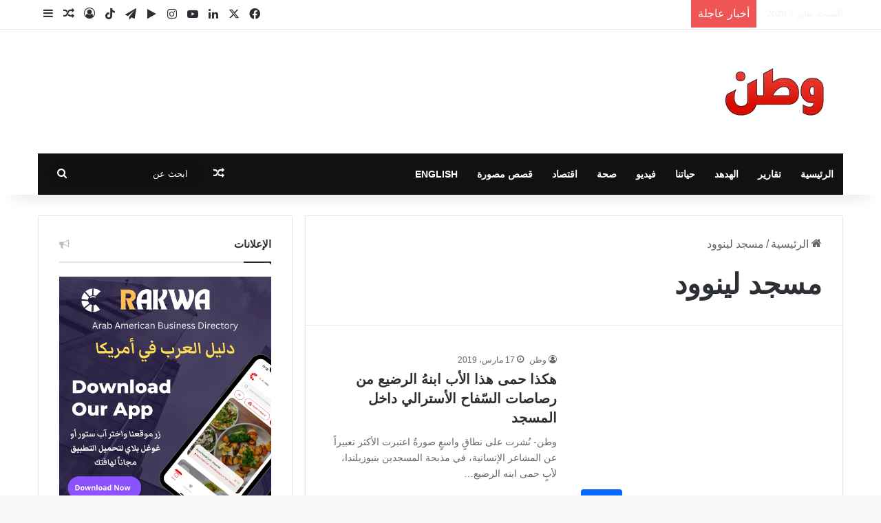

--- FILE ---
content_type: text/html; charset=UTF-8
request_url: https://www.watanserb.com/tag/%D9%85%D8%B3%D8%AC%D8%AF-%D9%84%D9%8A%D9%86%D9%88%D9%88%D8%AF/
body_size: 30586
content:
<!DOCTYPE html>
<html dir="rtl" lang="ar" class="" data-skin="light">
<head><meta charset="UTF-8" /><script type="17ad3ff817f50252b18ad7e9-text/javascript">if(navigator.userAgent.match(/MSIE|Internet Explorer/i)||navigator.userAgent.match(/Trident\/7\..*?rv:11/i)){var href=document.location.href;if(!href.match(/[?&]nowprocket/)){if(href.indexOf("?")==-1){if(href.indexOf("#")==-1){document.location.href=href+"?nowprocket=1"}else{document.location.href=href.replace("#","?nowprocket=1#")}}else{if(href.indexOf("#")==-1){document.location.href=href+"&nowprocket=1"}else{document.location.href=href.replace("#","&nowprocket=1#")}}}}</script><script type="17ad3ff817f50252b18ad7e9-text/javascript">(()=>{class RocketLazyLoadScripts{constructor(){this.v="2.0.4",this.userEvents=["keydown","keyup","mousedown","mouseup","mousemove","mouseover","mouseout","touchmove","touchstart","touchend","touchcancel","wheel","click","dblclick","input"],this.attributeEvents=["onblur","onclick","oncontextmenu","ondblclick","onfocus","onmousedown","onmouseenter","onmouseleave","onmousemove","onmouseout","onmouseover","onmouseup","onmousewheel","onscroll","onsubmit"]}async t(){this.i(),this.o(),/iP(ad|hone)/.test(navigator.userAgent)&&this.h(),this.u(),this.l(this),this.m(),this.k(this),this.p(this),this._(),await Promise.all([this.R(),this.L()]),this.lastBreath=Date.now(),this.S(this),this.P(),this.D(),this.O(),this.M(),await this.C(this.delayedScripts.normal),await this.C(this.delayedScripts.defer),await this.C(this.delayedScripts.async),await this.T(),await this.F(),await this.j(),await this.A(),window.dispatchEvent(new Event("rocket-allScriptsLoaded")),this.everythingLoaded=!0,this.lastTouchEnd&&await new Promise(t=>setTimeout(t,500-Date.now()+this.lastTouchEnd)),this.I(),this.H(),this.U(),this.W()}i(){this.CSPIssue=sessionStorage.getItem("rocketCSPIssue"),document.addEventListener("securitypolicyviolation",t=>{this.CSPIssue||"script-src-elem"!==t.violatedDirective||"data"!==t.blockedURI||(this.CSPIssue=!0,sessionStorage.setItem("rocketCSPIssue",!0))},{isRocket:!0})}o(){window.addEventListener("pageshow",t=>{this.persisted=t.persisted,this.realWindowLoadedFired=!0},{isRocket:!0}),window.addEventListener("pagehide",()=>{this.onFirstUserAction=null},{isRocket:!0})}h(){let t;function e(e){t=e}window.addEventListener("touchstart",e,{isRocket:!0}),window.addEventListener("touchend",function i(o){o.changedTouches[0]&&t.changedTouches[0]&&Math.abs(o.changedTouches[0].pageX-t.changedTouches[0].pageX)<10&&Math.abs(o.changedTouches[0].pageY-t.changedTouches[0].pageY)<10&&o.timeStamp-t.timeStamp<200&&(window.removeEventListener("touchstart",e,{isRocket:!0}),window.removeEventListener("touchend",i,{isRocket:!0}),"INPUT"===o.target.tagName&&"text"===o.target.type||(o.target.dispatchEvent(new TouchEvent("touchend",{target:o.target,bubbles:!0})),o.target.dispatchEvent(new MouseEvent("mouseover",{target:o.target,bubbles:!0})),o.target.dispatchEvent(new PointerEvent("click",{target:o.target,bubbles:!0,cancelable:!0,detail:1,clientX:o.changedTouches[0].clientX,clientY:o.changedTouches[0].clientY})),event.preventDefault()))},{isRocket:!0})}q(t){this.userActionTriggered||("mousemove"!==t.type||this.firstMousemoveIgnored?"keyup"===t.type||"mouseover"===t.type||"mouseout"===t.type||(this.userActionTriggered=!0,this.onFirstUserAction&&this.onFirstUserAction()):this.firstMousemoveIgnored=!0),"click"===t.type&&t.preventDefault(),t.stopPropagation(),t.stopImmediatePropagation(),"touchstart"===this.lastEvent&&"touchend"===t.type&&(this.lastTouchEnd=Date.now()),"click"===t.type&&(this.lastTouchEnd=0),this.lastEvent=t.type,t.composedPath&&t.composedPath()[0].getRootNode()instanceof ShadowRoot&&(t.rocketTarget=t.composedPath()[0]),this.savedUserEvents.push(t)}u(){this.savedUserEvents=[],this.userEventHandler=this.q.bind(this),this.userEvents.forEach(t=>window.addEventListener(t,this.userEventHandler,{passive:!1,isRocket:!0})),document.addEventListener("visibilitychange",this.userEventHandler,{isRocket:!0})}U(){this.userEvents.forEach(t=>window.removeEventListener(t,this.userEventHandler,{passive:!1,isRocket:!0})),document.removeEventListener("visibilitychange",this.userEventHandler,{isRocket:!0}),this.savedUserEvents.forEach(t=>{(t.rocketTarget||t.target).dispatchEvent(new window[t.constructor.name](t.type,t))})}m(){const t="return false",e=Array.from(this.attributeEvents,t=>"data-rocket-"+t),i="["+this.attributeEvents.join("],[")+"]",o="[data-rocket-"+this.attributeEvents.join("],[data-rocket-")+"]",s=(e,i,o)=>{o&&o!==t&&(e.setAttribute("data-rocket-"+i,o),e["rocket"+i]=new Function("event",o),e.setAttribute(i,t))};new MutationObserver(t=>{for(const n of t)"attributes"===n.type&&(n.attributeName.startsWith("data-rocket-")||this.everythingLoaded?n.attributeName.startsWith("data-rocket-")&&this.everythingLoaded&&this.N(n.target,n.attributeName.substring(12)):s(n.target,n.attributeName,n.target.getAttribute(n.attributeName))),"childList"===n.type&&n.addedNodes.forEach(t=>{if(t.nodeType===Node.ELEMENT_NODE)if(this.everythingLoaded)for(const i of[t,...t.querySelectorAll(o)])for(const t of i.getAttributeNames())e.includes(t)&&this.N(i,t.substring(12));else for(const e of[t,...t.querySelectorAll(i)])for(const t of e.getAttributeNames())this.attributeEvents.includes(t)&&s(e,t,e.getAttribute(t))})}).observe(document,{subtree:!0,childList:!0,attributeFilter:[...this.attributeEvents,...e]})}I(){this.attributeEvents.forEach(t=>{document.querySelectorAll("[data-rocket-"+t+"]").forEach(e=>{this.N(e,t)})})}N(t,e){const i=t.getAttribute("data-rocket-"+e);i&&(t.setAttribute(e,i),t.removeAttribute("data-rocket-"+e))}k(t){Object.defineProperty(HTMLElement.prototype,"onclick",{get(){return this.rocketonclick||null},set(e){this.rocketonclick=e,this.setAttribute(t.everythingLoaded?"onclick":"data-rocket-onclick","this.rocketonclick(event)")}})}S(t){function e(e,i){let o=e[i];e[i]=null,Object.defineProperty(e,i,{get:()=>o,set(s){t.everythingLoaded?o=s:e["rocket"+i]=o=s}})}e(document,"onreadystatechange"),e(window,"onload"),e(window,"onpageshow");try{Object.defineProperty(document,"readyState",{get:()=>t.rocketReadyState,set(e){t.rocketReadyState=e},configurable:!0}),document.readyState="loading"}catch(t){console.log("WPRocket DJE readyState conflict, bypassing")}}l(t){this.originalAddEventListener=EventTarget.prototype.addEventListener,this.originalRemoveEventListener=EventTarget.prototype.removeEventListener,this.savedEventListeners=[],EventTarget.prototype.addEventListener=function(e,i,o){o&&o.isRocket||!t.B(e,this)&&!t.userEvents.includes(e)||t.B(e,this)&&!t.userActionTriggered||e.startsWith("rocket-")||t.everythingLoaded?t.originalAddEventListener.call(this,e,i,o):(t.savedEventListeners.push({target:this,remove:!1,type:e,func:i,options:o}),"mouseenter"!==e&&"mouseleave"!==e||t.originalAddEventListener.call(this,e,t.savedUserEvents.push,o))},EventTarget.prototype.removeEventListener=function(e,i,o){o&&o.isRocket||!t.B(e,this)&&!t.userEvents.includes(e)||t.B(e,this)&&!t.userActionTriggered||e.startsWith("rocket-")||t.everythingLoaded?t.originalRemoveEventListener.call(this,e,i,o):t.savedEventListeners.push({target:this,remove:!0,type:e,func:i,options:o})}}J(t,e){this.savedEventListeners=this.savedEventListeners.filter(i=>{let o=i.type,s=i.target||window;return e!==o||t!==s||(this.B(o,s)&&(i.type="rocket-"+o),this.$(i),!1)})}H(){EventTarget.prototype.addEventListener=this.originalAddEventListener,EventTarget.prototype.removeEventListener=this.originalRemoveEventListener,this.savedEventListeners.forEach(t=>this.$(t))}$(t){t.remove?this.originalRemoveEventListener.call(t.target,t.type,t.func,t.options):this.originalAddEventListener.call(t.target,t.type,t.func,t.options)}p(t){let e;function i(e){return t.everythingLoaded?e:e.split(" ").map(t=>"load"===t||t.startsWith("load.")?"rocket-jquery-load":t).join(" ")}function o(o){function s(e){const s=o.fn[e];o.fn[e]=o.fn.init.prototype[e]=function(){return this[0]===window&&t.userActionTriggered&&("string"==typeof arguments[0]||arguments[0]instanceof String?arguments[0]=i(arguments[0]):"object"==typeof arguments[0]&&Object.keys(arguments[0]).forEach(t=>{const e=arguments[0][t];delete arguments[0][t],arguments[0][i(t)]=e})),s.apply(this,arguments),this}}if(o&&o.fn&&!t.allJQueries.includes(o)){const e={DOMContentLoaded:[],"rocket-DOMContentLoaded":[]};for(const t in e)document.addEventListener(t,()=>{e[t].forEach(t=>t())},{isRocket:!0});o.fn.ready=o.fn.init.prototype.ready=function(i){function s(){parseInt(o.fn.jquery)>2?setTimeout(()=>i.bind(document)(o)):i.bind(document)(o)}return"function"==typeof i&&(t.realDomReadyFired?!t.userActionTriggered||t.fauxDomReadyFired?s():e["rocket-DOMContentLoaded"].push(s):e.DOMContentLoaded.push(s)),o([])},s("on"),s("one"),s("off"),t.allJQueries.push(o)}e=o}t.allJQueries=[],o(window.jQuery),Object.defineProperty(window,"jQuery",{get:()=>e,set(t){o(t)}})}P(){const t=new Map;document.write=document.writeln=function(e){const i=document.currentScript,o=document.createRange(),s=i.parentElement;let n=t.get(i);void 0===n&&(n=i.nextSibling,t.set(i,n));const c=document.createDocumentFragment();o.setStart(c,0),c.appendChild(o.createContextualFragment(e)),s.insertBefore(c,n)}}async R(){return new Promise(t=>{this.userActionTriggered?t():this.onFirstUserAction=t})}async L(){return new Promise(t=>{document.addEventListener("DOMContentLoaded",()=>{this.realDomReadyFired=!0,t()},{isRocket:!0})})}async j(){return this.realWindowLoadedFired?Promise.resolve():new Promise(t=>{window.addEventListener("load",t,{isRocket:!0})})}M(){this.pendingScripts=[];this.scriptsMutationObserver=new MutationObserver(t=>{for(const e of t)e.addedNodes.forEach(t=>{"SCRIPT"!==t.tagName||t.noModule||t.isWPRocket||this.pendingScripts.push({script:t,promise:new Promise(e=>{const i=()=>{const i=this.pendingScripts.findIndex(e=>e.script===t);i>=0&&this.pendingScripts.splice(i,1),e()};t.addEventListener("load",i,{isRocket:!0}),t.addEventListener("error",i,{isRocket:!0}),setTimeout(i,1e3)})})})}),this.scriptsMutationObserver.observe(document,{childList:!0,subtree:!0})}async F(){await this.X(),this.pendingScripts.length?(await this.pendingScripts[0].promise,await this.F()):this.scriptsMutationObserver.disconnect()}D(){this.delayedScripts={normal:[],async:[],defer:[]},document.querySelectorAll("script[type$=rocketlazyloadscript]").forEach(t=>{t.hasAttribute("data-rocket-src")?t.hasAttribute("async")&&!1!==t.async?this.delayedScripts.async.push(t):t.hasAttribute("defer")&&!1!==t.defer||"module"===t.getAttribute("data-rocket-type")?this.delayedScripts.defer.push(t):this.delayedScripts.normal.push(t):this.delayedScripts.normal.push(t)})}async _(){await this.L();let t=[];document.querySelectorAll("script[type$=rocketlazyloadscript][data-rocket-src]").forEach(e=>{let i=e.getAttribute("data-rocket-src");if(i&&!i.startsWith("data:")){i.startsWith("//")&&(i=location.protocol+i);try{const o=new URL(i).origin;o!==location.origin&&t.push({src:o,crossOrigin:e.crossOrigin||"module"===e.getAttribute("data-rocket-type")})}catch(t){}}}),t=[...new Map(t.map(t=>[JSON.stringify(t),t])).values()],this.Y(t,"preconnect")}async G(t){if(await this.K(),!0!==t.noModule||!("noModule"in HTMLScriptElement.prototype))return new Promise(e=>{let i;function o(){(i||t).setAttribute("data-rocket-status","executed"),e()}try{if(navigator.userAgent.includes("Firefox/")||""===navigator.vendor||this.CSPIssue)i=document.createElement("script"),[...t.attributes].forEach(t=>{let e=t.nodeName;"type"!==e&&("data-rocket-type"===e&&(e="type"),"data-rocket-src"===e&&(e="src"),i.setAttribute(e,t.nodeValue))}),t.text&&(i.text=t.text),t.nonce&&(i.nonce=t.nonce),i.hasAttribute("src")?(i.addEventListener("load",o,{isRocket:!0}),i.addEventListener("error",()=>{i.setAttribute("data-rocket-status","failed-network"),e()},{isRocket:!0}),setTimeout(()=>{i.isConnected||e()},1)):(i.text=t.text,o()),i.isWPRocket=!0,t.parentNode.replaceChild(i,t);else{const i=t.getAttribute("data-rocket-type"),s=t.getAttribute("data-rocket-src");i?(t.type=i,t.removeAttribute("data-rocket-type")):t.removeAttribute("type"),t.addEventListener("load",o,{isRocket:!0}),t.addEventListener("error",i=>{this.CSPIssue&&i.target.src.startsWith("data:")?(console.log("WPRocket: CSP fallback activated"),t.removeAttribute("src"),this.G(t).then(e)):(t.setAttribute("data-rocket-status","failed-network"),e())},{isRocket:!0}),s?(t.fetchPriority="high",t.removeAttribute("data-rocket-src"),t.src=s):t.src="data:text/javascript;base64,"+window.btoa(unescape(encodeURIComponent(t.text)))}}catch(i){t.setAttribute("data-rocket-status","failed-transform"),e()}});t.setAttribute("data-rocket-status","skipped")}async C(t){const e=t.shift();return e?(e.isConnected&&await this.G(e),this.C(t)):Promise.resolve()}O(){this.Y([...this.delayedScripts.normal,...this.delayedScripts.defer,...this.delayedScripts.async],"preload")}Y(t,e){this.trash=this.trash||[];let i=!0;var o=document.createDocumentFragment();t.forEach(t=>{const s=t.getAttribute&&t.getAttribute("data-rocket-src")||t.src;if(s&&!s.startsWith("data:")){const n=document.createElement("link");n.href=s,n.rel=e,"preconnect"!==e&&(n.as="script",n.fetchPriority=i?"high":"low"),t.getAttribute&&"module"===t.getAttribute("data-rocket-type")&&(n.crossOrigin=!0),t.crossOrigin&&(n.crossOrigin=t.crossOrigin),t.integrity&&(n.integrity=t.integrity),t.nonce&&(n.nonce=t.nonce),o.appendChild(n),this.trash.push(n),i=!1}}),document.head.appendChild(o)}W(){this.trash.forEach(t=>t.remove())}async T(){try{document.readyState="interactive"}catch(t){}this.fauxDomReadyFired=!0;try{await this.K(),this.J(document,"readystatechange"),document.dispatchEvent(new Event("rocket-readystatechange")),await this.K(),document.rocketonreadystatechange&&document.rocketonreadystatechange(),await this.K(),this.J(document,"DOMContentLoaded"),document.dispatchEvent(new Event("rocket-DOMContentLoaded")),await this.K(),this.J(window,"DOMContentLoaded"),window.dispatchEvent(new Event("rocket-DOMContentLoaded"))}catch(t){console.error(t)}}async A(){try{document.readyState="complete"}catch(t){}try{await this.K(),this.J(document,"readystatechange"),document.dispatchEvent(new Event("rocket-readystatechange")),await this.K(),document.rocketonreadystatechange&&document.rocketonreadystatechange(),await this.K(),this.J(window,"load"),window.dispatchEvent(new Event("rocket-load")),await this.K(),window.rocketonload&&window.rocketonload(),await this.K(),this.allJQueries.forEach(t=>t(window).trigger("rocket-jquery-load")),await this.K(),this.J(window,"pageshow");const t=new Event("rocket-pageshow");t.persisted=this.persisted,window.dispatchEvent(t),await this.K(),window.rocketonpageshow&&window.rocketonpageshow({persisted:this.persisted})}catch(t){console.error(t)}}async K(){Date.now()-this.lastBreath>45&&(await this.X(),this.lastBreath=Date.now())}async X(){return document.hidden?new Promise(t=>setTimeout(t)):new Promise(t=>requestAnimationFrame(t))}B(t,e){return e===document&&"readystatechange"===t||(e===document&&"DOMContentLoaded"===t||(e===window&&"DOMContentLoaded"===t||(e===window&&"load"===t||e===window&&"pageshow"===t)))}static run(){(new RocketLazyLoadScripts).t()}}RocketLazyLoadScripts.run()})();</script>
	
	<link rel="profile" href="https://gmpg.org/xfn/11" />
	<link rel="dns-prefetch" href="//cdn.hu-manity.co" />
		<!-- Cookie Compliance -->
		<script type="rocketlazyloadscript" data-rocket-type="text/javascript">var huOptions = {"appID":"wwwwatanserbcom-5d6a4a7","currentLanguage":"ar","blocking":false,"globalCookie":false,"isAdmin":false,"privacyConsent":true,"forms":[]};</script>
		<script type="rocketlazyloadscript" data-rocket-type="text/javascript" data-rocket-src="https://cdn.hu-manity.co/hu-banner.min.js" data-rocket-defer defer></script><meta name='robots' content='index, follow, max-image-preview:large, max-snippet:-1, max-video-preview:-1' />

	<!-- This site is optimized with the Yoast SEO Premium plugin v26.6 (Yoast SEO v26.6) - https://yoast.com/wordpress/plugins/seo/ -->
	<title>مسجد لينوود - وطن. يغرد خارج السرب</title>
	<link rel="canonical" href="https://www.watanserb.com/tag/مسجد-لينوود/" />
	<meta property="og:locale" content="ar_AR" />
	<meta property="og:type" content="article" />
	<meta property="og:title" content="مسجد لينوود" />
	<meta property="og:url" content="https://www.watanserb.com/tag/مسجد-لينوود/" />
	<meta property="og:site_name" content="وطن. يغرد خارج السرب" />
	<meta property="og:image" content="https://www.watanserb.com/wp-content/uploads/2024/09/watan-no-image.png" />
	<meta property="og:image:width" content="1200" />
	<meta property="og:image:height" content="675" />
	<meta property="og:image:type" content="image/png" />
	<meta name="twitter:card" content="summary_large_image" />
	<meta name="twitter:site" content="@watanserb_news" />
	<script type="application/ld+json" class="yoast-schema-graph">{"@context":"https://schema.org","@graph":[{"@type":"CollectionPage","@id":"https://www.watanserb.com/tag/%d9%85%d8%b3%d8%ac%d8%af-%d9%84%d9%8a%d9%86%d9%88%d9%88%d8%af/","url":"https://www.watanserb.com/tag/%d9%85%d8%b3%d8%ac%d8%af-%d9%84%d9%8a%d9%86%d9%88%d9%88%d8%af/","name":"مسجد لينوود - وطن. يغرد خارج السرب","isPartOf":{"@id":"https://www.watanserb.com/#website"},"primaryImageOfPage":{"@id":"https://www.watanserb.com/tag/%d9%85%d8%b3%d8%ac%d8%af-%d9%84%d9%8a%d9%86%d9%88%d9%88%d8%af/#primaryimage"},"image":{"@id":"https://www.watanserb.com/tag/%d9%85%d8%b3%d8%ac%d8%af-%d9%84%d9%8a%d9%86%d9%88%d9%88%d8%af/#primaryimage"},"thumbnailUrl":"https://www.watanserb.com/wp-content/uploads/2019/03/27-6.png","breadcrumb":{"@id":"https://www.watanserb.com/tag/%d9%85%d8%b3%d8%ac%d8%af-%d9%84%d9%8a%d9%86%d9%88%d9%88%d8%af/#breadcrumb"},"inLanguage":"ar"},{"@type":"ImageObject","inLanguage":"ar","@id":"https://www.watanserb.com/tag/%d9%85%d8%b3%d8%ac%d8%af-%d9%84%d9%8a%d9%86%d9%88%d9%88%d8%af/#primaryimage","url":"https://www.watanserb.com/wp-content/uploads/2019/03/27-6.png","contentUrl":"https://www.watanserb.com/wp-content/uploads/2019/03/27-6.png","width":1800,"height":1200,"caption":"السّفاح الأسترالي داخل المسجد"},{"@type":"BreadcrumbList","@id":"https://www.watanserb.com/tag/%d9%85%d8%b3%d8%ac%d8%af-%d9%84%d9%8a%d9%86%d9%88%d9%88%d8%af/#breadcrumb","itemListElement":[{"@type":"ListItem","position":1,"name":"الرئيسية","item":"https://www.watanserb.com/"},{"@type":"ListItem","position":2,"name":"مسجد لينوود"}]},{"@type":"WebSite","@id":"https://www.watanserb.com/#website","url":"https://www.watanserb.com/","name":"وطن يغرد خارج السرب","description":"يغرد خارج السرب","publisher":{"@id":"https://www.watanserb.com/#organization"},"alternateName":"وطن","potentialAction":[{"@type":"SearchAction","target":{"@type":"EntryPoint","urlTemplate":"https://www.watanserb.com/?s={search_term_string}"},"query-input":{"@type":"PropertyValueSpecification","valueRequired":true,"valueName":"search_term_string"}}],"inLanguage":"ar"},{"@type":"Organization","@id":"https://www.watanserb.com/#organization","name":"Watan News LLC","url":"https://www.watanserb.com/","logo":{"@type":"ImageObject","inLanguage":"ar","@id":"https://www.watanserb.com/#/schema/logo/image/","url":"https://www.watanserb.com/wp-content/uploads/2024/09/Watan_EN.png","contentUrl":"https://www.watanserb.com/wp-content/uploads/2024/09/Watan_EN.png","width":500,"height":500,"caption":"Watan News LLC"},"image":{"@id":"https://www.watanserb.com/#/schema/logo/image/"},"sameAs":["https://www.facebook.com/watanserb","https://x.com/watanserb_news","https://www.instagram.com/watannewsusa/","https://www.youtube.com/@watanusa","https://www.linkedin.com/company/watanserb","https://t.me/watanus","https://play.google.com/store/apps/details?id=com.goodbarber.watan&hl=ar","https://apps.apple.com/us/app/وطن-يغرد-خارج-السرب/id1242712408","https://www.tiktok.com/@watanserb"],"description":"Watan News LLC. Uniting voices and visions, we bring you authentic, fearless journalism. Dive into a world where stories are told with integrity, and diverse perspectives from the Arab-American community are celebrated. Explore, engage, and be enlightened with us.","email":"nezam@watan.com","telephone":"12027305901","legalName":"Watan News LLC","foundingDate":"2021-02-17","duns":"116586929","numberOfEmployees":{"@type":"QuantitativeValue","minValue":"51","maxValue":"200"},"publishingPrinciples":"https://www.watanserb.com/organizational-and-publishing-policies/","ownershipFundingInfo":"https://www.watanserb.com/ownership-and-funding-information/","actionableFeedbackPolicy":"https://www.watanserb.com/engagement-feedback-and-transparency/","correctionsPolicy":"https://www.watanserb.com/corrections-policy/","ethicsPolicy":"https://www.watanserb.com/engagement-feedback-and-transparency/","diversityPolicy":"https://www.watanserb.com/diversity-and-inclusion/","diversityStaffingReport":"https://www.watanserb.com/diversity-policy-for-editorial-content/"}]}</script>
	<!-- / Yoast SEO Premium plugin. -->


<link rel='dns-prefetch' href='//www.googletagmanager.com' />

<link rel="alternate" type="application/rss+xml" title="وطن. يغرد خارج السرب &laquo; الخلاصة" href="https://www.watanserb.com/feed/" />
<link rel="alternate" type="application/rss+xml" title="وطن. يغرد خارج السرب &laquo; مسجد لينوود خلاصة الوسوم" href="https://www.watanserb.com/tag/%d9%85%d8%b3%d8%ac%d8%af-%d9%84%d9%8a%d9%86%d9%88%d9%88%d8%af/feed/" />

		<style type="text/css">
			:root{				
			--tie-preset-gradient-1: linear-gradient(135deg, rgba(6, 147, 227, 1) 0%, rgb(155, 81, 224) 100%);
			--tie-preset-gradient-2: linear-gradient(135deg, rgb(122, 220, 180) 0%, rgb(0, 208, 130) 100%);
			--tie-preset-gradient-3: linear-gradient(135deg, rgba(252, 185, 0, 1) 0%, rgba(255, 105, 0, 1) 100%);
			--tie-preset-gradient-4: linear-gradient(135deg, rgba(255, 105, 0, 1) 0%, rgb(207, 46, 46) 100%);
			--tie-preset-gradient-5: linear-gradient(135deg, rgb(238, 238, 238) 0%, rgb(169, 184, 195) 100%);
			--tie-preset-gradient-6: linear-gradient(135deg, rgb(74, 234, 220) 0%, rgb(151, 120, 209) 20%, rgb(207, 42, 186) 40%, rgb(238, 44, 130) 60%, rgb(251, 105, 98) 80%, rgb(254, 248, 76) 100%);
			--tie-preset-gradient-7: linear-gradient(135deg, rgb(255, 206, 236) 0%, rgb(152, 150, 240) 100%);
			--tie-preset-gradient-8: linear-gradient(135deg, rgb(254, 205, 165) 0%, rgb(254, 45, 45) 50%, rgb(107, 0, 62) 100%);
			--tie-preset-gradient-9: linear-gradient(135deg, rgb(255, 203, 112) 0%, rgb(199, 81, 192) 50%, rgb(65, 88, 208) 100%);
			--tie-preset-gradient-10: linear-gradient(135deg, rgb(255, 245, 203) 0%, rgb(182, 227, 212) 50%, rgb(51, 167, 181) 100%);
			--tie-preset-gradient-11: linear-gradient(135deg, rgb(202, 248, 128) 0%, rgb(113, 206, 126) 100%);
			--tie-preset-gradient-12: linear-gradient(135deg, rgb(2, 3, 129) 0%, rgb(40, 116, 252) 100%);
			--tie-preset-gradient-13: linear-gradient(135deg, #4D34FA, #ad34fa);
			--tie-preset-gradient-14: linear-gradient(135deg, #0057FF, #31B5FF);
			--tie-preset-gradient-15: linear-gradient(135deg, #FF007A, #FF81BD);
			--tie-preset-gradient-16: linear-gradient(135deg, #14111E, #4B4462);
			--tie-preset-gradient-17: linear-gradient(135deg, #F32758, #FFC581);

			
					--main-nav-background: #FFFFFF;
					--main-nav-secondry-background: rgba(0,0,0,0.03);
					--main-nav-primary-color: #0088ff;
					--main-nav-contrast-primary-color: #FFFFFF;
					--main-nav-text-color: #2c2f34;
					--main-nav-secondry-text-color: rgba(0,0,0,0.5);
					--main-nav-main-border-color: rgba(0,0,0,0.1);
					--main-nav-secondry-border-color: rgba(0,0,0,0.08);
				--tie-buttons-color: #e74c3c;--tie-buttons-text: #ffffff;--tie-buttons-hover-color: #b51a0a;--tie-buttons-hover-text: #FFFFFF;
			}
		</style>
	<link rel="alternate" type="application/rss+xml" title="وطن. يغرد خارج السرب &raquo; Stories Feed" href="https://www.watanserb.com/web-stories/feed/"><meta name="viewport" content="width=device-width, initial-scale=1.0" /><style id='wp-img-auto-sizes-contain-inline-css' type='text/css'>
img:is([sizes=auto i],[sizes^="auto," i]){contain-intrinsic-size:3000px 1500px}
/*# sourceURL=wp-img-auto-sizes-contain-inline-css */
</style>
<style id='wp-emoji-styles-inline-css' type='text/css'>

	img.wp-smiley, img.emoji {
		display: inline !important;
		border: none !important;
		box-shadow: none !important;
		height: 1em !important;
		width: 1em !important;
		margin: 0 0.07em !important;
		vertical-align: -0.1em !important;
		background: none !important;
		padding: 0 !important;
	}
/*# sourceURL=wp-emoji-styles-inline-css */
</style>
<style id='wp-block-library-inline-css' type='text/css'>
:root{--wp-block-synced-color:#7a00df;--wp-block-synced-color--rgb:122,0,223;--wp-bound-block-color:var(--wp-block-synced-color);--wp-editor-canvas-background:#ddd;--wp-admin-theme-color:#007cba;--wp-admin-theme-color--rgb:0,124,186;--wp-admin-theme-color-darker-10:#006ba1;--wp-admin-theme-color-darker-10--rgb:0,107,160.5;--wp-admin-theme-color-darker-20:#005a87;--wp-admin-theme-color-darker-20--rgb:0,90,135;--wp-admin-border-width-focus:2px}@media (min-resolution:192dpi){:root{--wp-admin-border-width-focus:1.5px}}.wp-element-button{cursor:pointer}:root .has-very-light-gray-background-color{background-color:#eee}:root .has-very-dark-gray-background-color{background-color:#313131}:root .has-very-light-gray-color{color:#eee}:root .has-very-dark-gray-color{color:#313131}:root .has-vivid-green-cyan-to-vivid-cyan-blue-gradient-background{background:linear-gradient(135deg,#00d084,#0693e3)}:root .has-purple-crush-gradient-background{background:linear-gradient(135deg,#34e2e4,#4721fb 50%,#ab1dfe)}:root .has-hazy-dawn-gradient-background{background:linear-gradient(135deg,#faaca8,#dad0ec)}:root .has-subdued-olive-gradient-background{background:linear-gradient(135deg,#fafae1,#67a671)}:root .has-atomic-cream-gradient-background{background:linear-gradient(135deg,#fdd79a,#004a59)}:root .has-nightshade-gradient-background{background:linear-gradient(135deg,#330968,#31cdcf)}:root .has-midnight-gradient-background{background:linear-gradient(135deg,#020381,#2874fc)}:root{--wp--preset--font-size--normal:16px;--wp--preset--font-size--huge:42px}.has-regular-font-size{font-size:1em}.has-larger-font-size{font-size:2.625em}.has-normal-font-size{font-size:var(--wp--preset--font-size--normal)}.has-huge-font-size{font-size:var(--wp--preset--font-size--huge)}.has-text-align-center{text-align:center}.has-text-align-left{text-align:left}.has-text-align-right{text-align:right}.has-fit-text{white-space:nowrap!important}#end-resizable-editor-section{display:none}.aligncenter{clear:both}.items-justified-left{justify-content:flex-start}.items-justified-center{justify-content:center}.items-justified-right{justify-content:flex-end}.items-justified-space-between{justify-content:space-between}.screen-reader-text{border:0;clip-path:inset(50%);height:1px;margin:-1px;overflow:hidden;padding:0;position:absolute;width:1px;word-wrap:normal!important}.screen-reader-text:focus{background-color:#ddd;clip-path:none;color:#444;display:block;font-size:1em;height:auto;left:5px;line-height:normal;padding:15px 23px 14px;text-decoration:none;top:5px;width:auto;z-index:100000}html :where(.has-border-color){border-style:solid}html :where([style*=border-top-color]){border-top-style:solid}html :where([style*=border-right-color]){border-right-style:solid}html :where([style*=border-bottom-color]){border-bottom-style:solid}html :where([style*=border-left-color]){border-left-style:solid}html :where([style*=border-width]){border-style:solid}html :where([style*=border-top-width]){border-top-style:solid}html :where([style*=border-right-width]){border-right-style:solid}html :where([style*=border-bottom-width]){border-bottom-style:solid}html :where([style*=border-left-width]){border-left-style:solid}html :where(img[class*=wp-image-]){height:auto;max-width:100%}:where(figure){margin:0 0 1em}html :where(.is-position-sticky){--wp-admin--admin-bar--position-offset:var(--wp-admin--admin-bar--height,0px)}@media screen and (max-width:600px){html :where(.is-position-sticky){--wp-admin--admin-bar--position-offset:0px}}

/*# sourceURL=wp-block-library-inline-css */
</style><style id='wp-block-paragraph-inline-css' type='text/css'>
.is-small-text{font-size:.875em}.is-regular-text{font-size:1em}.is-large-text{font-size:2.25em}.is-larger-text{font-size:3em}.has-drop-cap:not(:focus):first-letter{float:right;font-size:8.4em;font-style:normal;font-weight:100;line-height:.68;margin:.05em 0 0 .1em;text-transform:uppercase}body.rtl .has-drop-cap:not(:focus):first-letter{float:none;margin-right:.1em}p.has-drop-cap.has-background{overflow:hidden}:root :where(p.has-background){padding:1.25em 2.375em}:where(p.has-text-color:not(.has-link-color)) a{color:inherit}p.has-text-align-left[style*="writing-mode:vertical-lr"],p.has-text-align-right[style*="writing-mode:vertical-rl"]{rotate:180deg}
/*# sourceURL=https://www.watanserb.com/wp-includes/blocks/paragraph/style.min.css */
</style>
<style id='global-styles-inline-css' type='text/css'>
:root{--wp--preset--aspect-ratio--square: 1;--wp--preset--aspect-ratio--4-3: 4/3;--wp--preset--aspect-ratio--3-4: 3/4;--wp--preset--aspect-ratio--3-2: 3/2;--wp--preset--aspect-ratio--2-3: 2/3;--wp--preset--aspect-ratio--16-9: 16/9;--wp--preset--aspect-ratio--9-16: 9/16;--wp--preset--color--black: #000000;--wp--preset--color--cyan-bluish-gray: #abb8c3;--wp--preset--color--white: #ffffff;--wp--preset--color--pale-pink: #f78da7;--wp--preset--color--vivid-red: #cf2e2e;--wp--preset--color--luminous-vivid-orange: #ff6900;--wp--preset--color--luminous-vivid-amber: #fcb900;--wp--preset--color--light-green-cyan: #7bdcb5;--wp--preset--color--vivid-green-cyan: #00d084;--wp--preset--color--pale-cyan-blue: #8ed1fc;--wp--preset--color--vivid-cyan-blue: #0693e3;--wp--preset--color--vivid-purple: #9b51e0;--wp--preset--color--global-color: #0088ff;--wp--preset--gradient--vivid-cyan-blue-to-vivid-purple: linear-gradient(135deg,rgb(6,147,227) 0%,rgb(155,81,224) 100%);--wp--preset--gradient--light-green-cyan-to-vivid-green-cyan: linear-gradient(135deg,rgb(122,220,180) 0%,rgb(0,208,130) 100%);--wp--preset--gradient--luminous-vivid-amber-to-luminous-vivid-orange: linear-gradient(135deg,rgb(252,185,0) 0%,rgb(255,105,0) 100%);--wp--preset--gradient--luminous-vivid-orange-to-vivid-red: linear-gradient(135deg,rgb(255,105,0) 0%,rgb(207,46,46) 100%);--wp--preset--gradient--very-light-gray-to-cyan-bluish-gray: linear-gradient(135deg,rgb(238,238,238) 0%,rgb(169,184,195) 100%);--wp--preset--gradient--cool-to-warm-spectrum: linear-gradient(135deg,rgb(74,234,220) 0%,rgb(151,120,209) 20%,rgb(207,42,186) 40%,rgb(238,44,130) 60%,rgb(251,105,98) 80%,rgb(254,248,76) 100%);--wp--preset--gradient--blush-light-purple: linear-gradient(135deg,rgb(255,206,236) 0%,rgb(152,150,240) 100%);--wp--preset--gradient--blush-bordeaux: linear-gradient(135deg,rgb(254,205,165) 0%,rgb(254,45,45) 50%,rgb(107,0,62) 100%);--wp--preset--gradient--luminous-dusk: linear-gradient(135deg,rgb(255,203,112) 0%,rgb(199,81,192) 50%,rgb(65,88,208) 100%);--wp--preset--gradient--pale-ocean: linear-gradient(135deg,rgb(255,245,203) 0%,rgb(182,227,212) 50%,rgb(51,167,181) 100%);--wp--preset--gradient--electric-grass: linear-gradient(135deg,rgb(202,248,128) 0%,rgb(113,206,126) 100%);--wp--preset--gradient--midnight: linear-gradient(135deg,rgb(2,3,129) 0%,rgb(40,116,252) 100%);--wp--preset--font-size--small: 13px;--wp--preset--font-size--medium: 20px;--wp--preset--font-size--large: 36px;--wp--preset--font-size--x-large: 42px;--wp--preset--spacing--20: 0.44rem;--wp--preset--spacing--30: 0.67rem;--wp--preset--spacing--40: 1rem;--wp--preset--spacing--50: 1.5rem;--wp--preset--spacing--60: 2.25rem;--wp--preset--spacing--70: 3.38rem;--wp--preset--spacing--80: 5.06rem;--wp--preset--shadow--natural: 6px 6px 9px rgba(0, 0, 0, 0.2);--wp--preset--shadow--deep: 12px 12px 50px rgba(0, 0, 0, 0.4);--wp--preset--shadow--sharp: 6px 6px 0px rgba(0, 0, 0, 0.2);--wp--preset--shadow--outlined: 6px 6px 0px -3px rgb(255, 255, 255), 6px 6px rgb(0, 0, 0);--wp--preset--shadow--crisp: 6px 6px 0px rgb(0, 0, 0);}:where(.is-layout-flex){gap: 0.5em;}:where(.is-layout-grid){gap: 0.5em;}body .is-layout-flex{display: flex;}.is-layout-flex{flex-wrap: wrap;align-items: center;}.is-layout-flex > :is(*, div){margin: 0;}body .is-layout-grid{display: grid;}.is-layout-grid > :is(*, div){margin: 0;}:where(.wp-block-columns.is-layout-flex){gap: 2em;}:where(.wp-block-columns.is-layout-grid){gap: 2em;}:where(.wp-block-post-template.is-layout-flex){gap: 1.25em;}:where(.wp-block-post-template.is-layout-grid){gap: 1.25em;}.has-black-color{color: var(--wp--preset--color--black) !important;}.has-cyan-bluish-gray-color{color: var(--wp--preset--color--cyan-bluish-gray) !important;}.has-white-color{color: var(--wp--preset--color--white) !important;}.has-pale-pink-color{color: var(--wp--preset--color--pale-pink) !important;}.has-vivid-red-color{color: var(--wp--preset--color--vivid-red) !important;}.has-luminous-vivid-orange-color{color: var(--wp--preset--color--luminous-vivid-orange) !important;}.has-luminous-vivid-amber-color{color: var(--wp--preset--color--luminous-vivid-amber) !important;}.has-light-green-cyan-color{color: var(--wp--preset--color--light-green-cyan) !important;}.has-vivid-green-cyan-color{color: var(--wp--preset--color--vivid-green-cyan) !important;}.has-pale-cyan-blue-color{color: var(--wp--preset--color--pale-cyan-blue) !important;}.has-vivid-cyan-blue-color{color: var(--wp--preset--color--vivid-cyan-blue) !important;}.has-vivid-purple-color{color: var(--wp--preset--color--vivid-purple) !important;}.has-black-background-color{background-color: var(--wp--preset--color--black) !important;}.has-cyan-bluish-gray-background-color{background-color: var(--wp--preset--color--cyan-bluish-gray) !important;}.has-white-background-color{background-color: var(--wp--preset--color--white) !important;}.has-pale-pink-background-color{background-color: var(--wp--preset--color--pale-pink) !important;}.has-vivid-red-background-color{background-color: var(--wp--preset--color--vivid-red) !important;}.has-luminous-vivid-orange-background-color{background-color: var(--wp--preset--color--luminous-vivid-orange) !important;}.has-luminous-vivid-amber-background-color{background-color: var(--wp--preset--color--luminous-vivid-amber) !important;}.has-light-green-cyan-background-color{background-color: var(--wp--preset--color--light-green-cyan) !important;}.has-vivid-green-cyan-background-color{background-color: var(--wp--preset--color--vivid-green-cyan) !important;}.has-pale-cyan-blue-background-color{background-color: var(--wp--preset--color--pale-cyan-blue) !important;}.has-vivid-cyan-blue-background-color{background-color: var(--wp--preset--color--vivid-cyan-blue) !important;}.has-vivid-purple-background-color{background-color: var(--wp--preset--color--vivid-purple) !important;}.has-black-border-color{border-color: var(--wp--preset--color--black) !important;}.has-cyan-bluish-gray-border-color{border-color: var(--wp--preset--color--cyan-bluish-gray) !important;}.has-white-border-color{border-color: var(--wp--preset--color--white) !important;}.has-pale-pink-border-color{border-color: var(--wp--preset--color--pale-pink) !important;}.has-vivid-red-border-color{border-color: var(--wp--preset--color--vivid-red) !important;}.has-luminous-vivid-orange-border-color{border-color: var(--wp--preset--color--luminous-vivid-orange) !important;}.has-luminous-vivid-amber-border-color{border-color: var(--wp--preset--color--luminous-vivid-amber) !important;}.has-light-green-cyan-border-color{border-color: var(--wp--preset--color--light-green-cyan) !important;}.has-vivid-green-cyan-border-color{border-color: var(--wp--preset--color--vivid-green-cyan) !important;}.has-pale-cyan-blue-border-color{border-color: var(--wp--preset--color--pale-cyan-blue) !important;}.has-vivid-cyan-blue-border-color{border-color: var(--wp--preset--color--vivid-cyan-blue) !important;}.has-vivid-purple-border-color{border-color: var(--wp--preset--color--vivid-purple) !important;}.has-vivid-cyan-blue-to-vivid-purple-gradient-background{background: var(--wp--preset--gradient--vivid-cyan-blue-to-vivid-purple) !important;}.has-light-green-cyan-to-vivid-green-cyan-gradient-background{background: var(--wp--preset--gradient--light-green-cyan-to-vivid-green-cyan) !important;}.has-luminous-vivid-amber-to-luminous-vivid-orange-gradient-background{background: var(--wp--preset--gradient--luminous-vivid-amber-to-luminous-vivid-orange) !important;}.has-luminous-vivid-orange-to-vivid-red-gradient-background{background: var(--wp--preset--gradient--luminous-vivid-orange-to-vivid-red) !important;}.has-very-light-gray-to-cyan-bluish-gray-gradient-background{background: var(--wp--preset--gradient--very-light-gray-to-cyan-bluish-gray) !important;}.has-cool-to-warm-spectrum-gradient-background{background: var(--wp--preset--gradient--cool-to-warm-spectrum) !important;}.has-blush-light-purple-gradient-background{background: var(--wp--preset--gradient--blush-light-purple) !important;}.has-blush-bordeaux-gradient-background{background: var(--wp--preset--gradient--blush-bordeaux) !important;}.has-luminous-dusk-gradient-background{background: var(--wp--preset--gradient--luminous-dusk) !important;}.has-pale-ocean-gradient-background{background: var(--wp--preset--gradient--pale-ocean) !important;}.has-electric-grass-gradient-background{background: var(--wp--preset--gradient--electric-grass) !important;}.has-midnight-gradient-background{background: var(--wp--preset--gradient--midnight) !important;}.has-small-font-size{font-size: var(--wp--preset--font-size--small) !important;}.has-medium-font-size{font-size: var(--wp--preset--font-size--medium) !important;}.has-large-font-size{font-size: var(--wp--preset--font-size--large) !important;}.has-x-large-font-size{font-size: var(--wp--preset--font-size--x-large) !important;}
/*# sourceURL=global-styles-inline-css */
</style>

<style id='classic-theme-styles-inline-css' type='text/css'>
/*! This file is auto-generated */
.wp-block-button__link{color:#fff;background-color:#32373c;border-radius:9999px;box-shadow:none;text-decoration:none;padding:calc(.667em + 2px) calc(1.333em + 2px);font-size:1.125em}.wp-block-file__button{background:#32373c;color:#fff;text-decoration:none}
/*# sourceURL=/wp-includes/css/classic-themes.min.css */
</style>
<link rel='stylesheet' id='gn-frontend-gnfollow-style-css' href='https://www.watanserb.com/wp-content/plugins/gn-publisher/assets/css/gn-frontend-gnfollow.min.css?ver=1.5.25' type='text/css' media='all' />
<link rel='stylesheet' id='tie-css-base-css' href='https://www.watanserb.com/wp-content/themes/jannah/assets/css/base.min.css?ver=7.6.3' type='text/css' media='all' />
<link rel='stylesheet' id='tie-css-styles-css' href='https://www.watanserb.com/wp-content/cache/background-css/1/www.watanserb.com/wp-content/themes/jannah/assets/css/style.min.css?ver=7.6.3&wpr_t=1767480498' type='text/css' media='all' />
<link rel='stylesheet' id='tie-css-widgets-css' href='https://www.watanserb.com/wp-content/themes/jannah/assets/css/widgets.min.css?ver=7.6.3' type='text/css' media='all' />
<link data-minify="1" rel='stylesheet' id='tie-css-helpers-css' href='https://www.watanserb.com/wp-content/cache/min/1/wp-content/themes/jannah/assets/css/helpers.min.css?ver=1766993897' type='text/css' media='all' />
<link data-minify="1" rel='stylesheet' id='tie-fontawesome5-css' href='https://www.watanserb.com/wp-content/cache/min/1/wp-content/themes/jannah/assets/css/fontawesome.css?ver=1766993897' type='text/css' media='all' />
<link data-minify="1" rel='stylesheet' id='tie-css-ilightbox-css' href='https://www.watanserb.com/wp-content/cache/background-css/1/www.watanserb.com/wp-content/cache/min/1/wp-content/themes/jannah/assets/ilightbox/dark-skin/skin.css?ver=1766993897&wpr_t=1767480498' type='text/css' media='all' />
<link data-minify="1" rel='stylesheet' id='tie-theme-rtl-css-css' href='https://www.watanserb.com/wp-content/cache/min/1/wp-content/themes/jannah/rtl.css?ver=1766993897' type='text/css' media='all' />
<link rel='stylesheet' id='tie-theme-child-css-css' href='https://www.watanserb.com/wp-content/themes/jannah-child/style.css?ver=6.9' type='text/css' media='all' />
<style id='tie-theme-child-css-inline-css' type='text/css'>
.wf-active body{font-family: 'Markazi Text';}.wf-active .logo-text,.wf-active h1,.wf-active h2,.wf-active h3,.wf-active h4,.wf-active h5,.wf-active h6,.wf-active .the-subtitle{font-family: 'Markazi Text';}.wf-active #main-nav .main-menu > ul > li > a{font-family: 'Noto Kufi Arabic';}#main-nav .main-menu > ul > li > a{text-transform: uppercase;}.breaking .breaking-title{font-size: 16px;}.ticker-wrapper .ticker-content{font-size: 20px;}#breadcrumb{font-size: 16px;}.post-cat{font-size: 16px;}#the-post .entry-content,#the-post .entry-content p{font-size: 20px;font-weight: 600;}.post-widget-body .post-title,.timeline-widget ul li h3,.posts-list-half-posts li .post-title{font-weight: 800;}#tie-wrapper .mag-box.big-post-left-box li:not(:first-child) .post-title,#tie-wrapper .mag-box.big-post-top-box li:not(:first-child) .post-title,#tie-wrapper .mag-box.half-box li:not(:first-child) .post-title,#tie-wrapper .mag-box.big-thumb-left-box li:not(:first-child) .post-title,#tie-wrapper .mag-box.scrolling-box .slide .post-title,#tie-wrapper .mag-box.miscellaneous-box li:not(:first-child) .post-title{font-weight: 500;}#header-notification-bar,#header-notification-bar p a{color: #ffffff;}#top-nav,#top-nav .comp-sub-menu,#top-nav .tie-weather-widget{color: #f2f2f2;}#autocomplete-suggestions.search-in-top-nav .post-meta,#autocomplete-suggestions.search-in-top-nav .post-meta a:not(:hover){color: rgba( 242,242,242,0.7 );}#top-nav .weather-icon .icon-cloud,#top-nav .weather-icon .icon-basecloud-bg,#top-nav .weather-icon .icon-cloud-behind{color: #f2f2f2 !important;}#main-nav .main-menu-wrapper,#main-nav .menu-sub-content,#main-nav .comp-sub-menu,#main-nav ul.cats-vertical li a.is-active,#main-nav ul.cats-vertical li a:hover,#autocomplete-suggestions.search-in-main-nav{background-color: #111111;}#main-nav{border-width: 0;}#theme-header #main-nav:not(.fixed-nav){bottom: 0;}#main-nav .icon-basecloud-bg:after{color: #111111;}#autocomplete-suggestions.search-in-main-nav{border-color: rgba(255,255,255,0.07);}.main-nav-boxed #main-nav .main-menu-wrapper{border-width: 0;}#main-nav a:not(:hover),#main-nav a.social-link:not(:hover) span,#main-nav .dropdown-social-icons li a span,#autocomplete-suggestions.search-in-main-nav a{color: #ffffff;}.main-nav,.search-in-main-nav{--main-nav-primary-color: #e74c3c;--tie-buttons-color: #e74c3c;--tie-buttons-border-color: #e74c3c;--tie-buttons-text: #FFFFFF;--tie-buttons-hover-color: #c92e1e;}#main-nav .mega-links-head:after,#main-nav .cats-horizontal a.is-active,#main-nav .cats-horizontal a:hover,#main-nav .spinner > div{background-color: #e74c3c;}#main-nav .menu ul li:hover > a,#main-nav .menu ul li.current-menu-item:not(.mega-link-column) > a,#main-nav .components a:hover,#main-nav .components > li:hover > a,#main-nav #search-submit:hover,#main-nav .cats-vertical a.is-active,#main-nav .cats-vertical a:hover,#main-nav .mega-menu .post-meta a:hover,#main-nav .mega-menu .post-box-title a:hover,#autocomplete-suggestions.search-in-main-nav a:hover,#main-nav .spinner-circle:after{color: #e74c3c;}#main-nav .menu > li.tie-current-menu > a,#main-nav .menu > li:hover > a,.theme-header #main-nav .mega-menu .cats-horizontal a.is-active,.theme-header #main-nav .mega-menu .cats-horizontal a:hover{color: #FFFFFF;}#main-nav .menu > li.tie-current-menu > a:before,#main-nav .menu > li:hover > a:before{border-top-color: #FFFFFF;}#main-nav,#main-nav input,#main-nav #search-submit,#main-nav .fa-spinner,#main-nav .comp-sub-menu,#main-nav .tie-weather-widget{color: #ffffff;}#main-nav input::-moz-placeholder{color: #ffffff;}#main-nav input:-moz-placeholder{color: #ffffff;}#main-nav input:-ms-input-placeholder{color: #ffffff;}#main-nav input::-webkit-input-placeholder{color: #ffffff;}#main-nav .mega-menu .post-meta,#main-nav .mega-menu .post-meta a,#autocomplete-suggestions.search-in-main-nav .post-meta{color: rgba(255,255,255,0.6);}#main-nav .weather-icon .icon-cloud,#main-nav .weather-icon .icon-basecloud-bg,#main-nav .weather-icon .icon-cloud-behind{color: #ffffff !important;}.tie-cat-131976,.tie-cat-item-131976 > span{background-color:#e67e22 !important;color:#FFFFFF !important;}.tie-cat-131976:after{border-top-color:#e67e22 !important;}.tie-cat-131976:hover{background-color:#c86004 !important;}.tie-cat-131976:hover:after{border-top-color:#c86004 !important;}.tie-cat-131984,.tie-cat-item-131984 > span{background-color:#2ecc71 !important;color:#FFFFFF !important;}.tie-cat-131984:after{border-top-color:#2ecc71 !important;}.tie-cat-131984:hover{background-color:#10ae53 !important;}.tie-cat-131984:hover:after{border-top-color:#10ae53 !important;}.tie-cat-131986,.tie-cat-item-131986 > span{background-color:#9b59b6 !important;color:#FFFFFF !important;}.tie-cat-131986:after{border-top-color:#9b59b6 !important;}.tie-cat-131986:hover{background-color:#7d3b98 !important;}.tie-cat-131986:hover:after{border-top-color:#7d3b98 !important;}.tie-cat-131988,.tie-cat-item-131988 > span{background-color:#34495e !important;color:#FFFFFF !important;}.tie-cat-131988:after{border-top-color:#34495e !important;}.tie-cat-131988:hover{background-color:#162b40 !important;}.tie-cat-131988:hover:after{border-top-color:#162b40 !important;}.tie-cat-131989,.tie-cat-item-131989 > span{background-color:#795548 !important;color:#FFFFFF !important;}.tie-cat-131989:after{border-top-color:#795548 !important;}.tie-cat-131989:hover{background-color:#5b372a !important;}.tie-cat-131989:hover:after{border-top-color:#5b372a !important;}.tie-cat-131990,.tie-cat-item-131990 > span{background-color:#4CAF50 !important;color:#FFFFFF !important;}.tie-cat-131990:after{border-top-color:#4CAF50 !important;}.tie-cat-131990:hover{background-color:#2e9132 !important;}.tie-cat-131990:hover:after{border-top-color:#2e9132 !important;}@media (max-width: 991px){.side-aside.normal-side{background: #2f88d6;background: -webkit-linear-gradient(135deg,#5933a2,#2f88d6 );background: -moz-linear-gradient(135deg,#5933a2,#2f88d6 );background: -o-linear-gradient(135deg,#5933a2,#2f88d6 );background: linear-gradient(135deg,#2f88d6,#5933a2 );}}.web-stories-list{position: relative;z-index: 1;}.mag-box .web-stories-list {margin-bottom: 10px;margin-top: 10px;}.web-stories-list__story-poster:after {transition: opacity 0.2s;}.web-stories-list__story:hover .web-stories-list__story-poster:after {opacity: 0.6;}.web-stories-list.is-view-type-carousel .web-stories-list__story,.web-stories-list.is-view-type-grid .web-stories-list__story{min-width: 0 !important;}.is-view-type-circles.is-carousel .web-stories-list__inner-wrapper .web-stories-list__story:not(.visible){height: var(--ws-circle-size);overflow: hidden;}.is-view-type-list .web-stories-list__inner-wrapper{display: flex;flex-wrap: wrap;}.is-view-type-list .web-stories-list__inner-wrapper > * {flex: 0 0 49%;margin: 0 0.5%;}@media (min-width: 676px) {.is-view-type-carousel .web-stories-list__carousel:not(.glider){height: 277px;}}.web-stories-list__lightbox-wrapper,.i-amphtml-story-player-main-container{direction: ltr;}
/*# sourceURL=tie-theme-child-css-inline-css */
</style>
<script type="rocketlazyloadscript" data-rocket-type="text/javascript" data-rocket-src="https://www.watanserb.com/wp-includes/js/jquery/jquery.min.js?ver=3.7.1" id="jquery-core-js" data-rocket-defer defer></script>
<script type="rocketlazyloadscript" data-rocket-type="text/javascript" data-rocket-src="https://www.watanserb.com/wp-includes/js/jquery/jquery-migrate.min.js?ver=3.4.1" id="jquery-migrate-js" data-rocket-defer defer></script>

<!-- Google tag (gtag.js) snippet added by Site Kit -->
<!-- Google Analytics snippet added by Site Kit -->
<script type="rocketlazyloadscript" data-rocket-type="text/javascript" data-rocket-src="https://www.googletagmanager.com/gtag/js?id=G-32B9CX3WY8" id="google_gtagjs-js" async></script>
<script type="rocketlazyloadscript" data-rocket-type="text/javascript" id="google_gtagjs-js-after">
/* <![CDATA[ */
window.dataLayer = window.dataLayer || [];function gtag(){dataLayer.push(arguments);}
gtag("set","linker",{"domains":["www.watanserb.com"]});
gtag("js", new Date());
gtag("set", "developer_id.dZTNiMT", true);
gtag("config", "G-32B9CX3WY8");
 window._googlesitekit = window._googlesitekit || {}; window._googlesitekit.throttledEvents = []; window._googlesitekit.gtagEvent = (name, data) => { var key = JSON.stringify( { name, data } ); if ( !! window._googlesitekit.throttledEvents[ key ] ) { return; } window._googlesitekit.throttledEvents[ key ] = true; setTimeout( () => { delete window._googlesitekit.throttledEvents[ key ]; }, 5 ); gtag( "event", name, { ...data, event_source: "site-kit" } ); }; 
//# sourceURL=google_gtagjs-js-after
/* ]]> */
</script>
<link rel="https://api.w.org/" href="https://www.watanserb.com/wp-json/" /><link rel="alternate" title="JSON" type="application/json" href="https://www.watanserb.com/wp-json/wp/v2/tags/61662" /><link rel="EditURI" type="application/rsd+xml" title="RSD" href="https://www.watanserb.com/xmlrpc.php?rsd" />
<meta name="generator" content="Site Kit by Google 1.168.0" /><meta http-equiv="X-UA-Compatible" content="IE=edge"><script type="rocketlazyloadscript" async data-rocket-src="https://pagead2.googlesyndication.com/pagead/js/adsbygoogle.js?client=ca-pub-5510631361488578"
     crossorigin="anonymous"></script>

<!-- Google AdSense meta tags added by Site Kit -->
<meta name="google-adsense-platform-account" content="ca-host-pub-2644536267352236">
<meta name="google-adsense-platform-domain" content="sitekit.withgoogle.com">
<!-- End Google AdSense meta tags added by Site Kit -->
<link rel="icon" href="https://www.watanserb.com/wp-content/uploads/2025/12/cropped-Logo-large-32x32.webp" sizes="32x32" />
<link rel="icon" href="https://www.watanserb.com/wp-content/uploads/2025/12/cropped-Logo-large-192x192.webp" sizes="192x192" />
<link rel="apple-touch-icon" href="https://www.watanserb.com/wp-content/uploads/2025/12/cropped-Logo-large-180x180.webp" />
<meta name="msapplication-TileImage" content="https://www.watanserb.com/wp-content/uploads/2025/12/cropped-Logo-large-270x270.webp" />
		<style type="text/css" id="wp-custom-css">
			tie-fluid-width-video-wrapper, .featured-area.video-is-sticky {
  width: 100%;
  position: relative;
  padding: 0;
    padding-top: 0px;
  padding-top: 10% !important;
}
		</style>
		<noscript><style id="rocket-lazyload-nojs-css">.rll-youtube-player, [data-lazy-src]{display:none !important;}</style></noscript><style id="wpr-lazyload-bg-container"></style><style id="wpr-lazyload-bg-exclusion"></style>
<noscript>
<style id="wpr-lazyload-bg-nostyle">pre{--wpr-bg-5f15d08b-b3a4-4b44-a6db-849add49fccb: url('https://www.watanserb.com/wp-content/themes/jannah/assets/images/code-bg.png');}.ilightbox-loader div{--wpr-bg-e0055037-a9ba-4caa-88ad-c86637a595c6: url('https://www.watanserb.com/wp-content/themes/jannah/assets/ilightbox/dark-skin/preloader.gif');}.ilightbox-holder .ilightbox-container .ilightbox-caption{--wpr-bg-e721279e-5f71-4449-88c0-34eb3561a215: url('https://www.watanserb.com/wp-content/themes/jannah/assets/ilightbox/dark-skin/caption-bg.png');}.ilightbox-holder .ilightbox-container .ilightbox-social{--wpr-bg-195f03a2-394d-4116-82aa-6ca3878a535e: url('https://www.watanserb.com/wp-content/themes/jannah/assets/ilightbox/dark-skin/caption-bg.png');}.ilightbox-holder .ilightbox-alert{--wpr-bg-d453caab-a18a-4ed0-9fbd-5828beb8c207: url('https://www.watanserb.com/wp-content/themes/jannah/assets/ilightbox/dark-skin/alert.png');}.ilightbox-toolbar a{--wpr-bg-ed1556e6-1ecd-4788-8e3e-9888cdb98f85: url('https://www.watanserb.com/wp-content/themes/jannah/assets/ilightbox/dark-skin/buttons.png');}.ilightbox-thumbnails .ilightbox-thumbnails-grid .ilightbox-thumbnail .ilightbox-thumbnail-video{--wpr-bg-7f41601c-b7c8-497b-a18b-6f0087cec896: url('https://www.watanserb.com/wp-content/themes/jannah/assets/ilightbox/dark-skin/thumb-overlay-play.png');}.ilightbox-button{--wpr-bg-9b554fdb-0470-4cfe-bdaf-d16f988b061a: url('https://www.watanserb.com/wp-content/themes/jannah/assets/ilightbox/dark-skin/arrow-next-vertical-icon-64.png');}.isMobile .ilightbox-toolbar a.ilightbox-fullscreen{--wpr-bg-993c881e-6867-4313-bc8e-1c42ff372b73: url('https://www.watanserb.com/wp-content/themes/jannah/assets/ilightbox/dark-skin/fullscreen-icon-64.png');}.isMobile .ilightbox-toolbar a.ilightbox-close{--wpr-bg-830aa529-a6a5-4545-913f-c52e9c5d2d4b: url('https://www.watanserb.com/wp-content/themes/jannah/assets/ilightbox/dark-skin/x-mark-icon-64.png');}.isMobile .ilightbox-toolbar a.ilightbox-next-button{--wpr-bg-d74f5258-f87b-4f5d-a85c-9e822a5e310f: url('https://www.watanserb.com/wp-content/themes/jannah/assets/ilightbox/dark-skin/arrow-next-icon-64.png');}.isMobile .ilightbox-toolbar a.ilightbox-prev-button{--wpr-bg-812f0f1e-bc71-4126-b9de-7d669edc48bb: url('https://www.watanserb.com/wp-content/themes/jannah/assets/ilightbox/dark-skin/arrow-prev-icon-64.png');}.isMobile .ilightbox-toolbar a.ilightbox-play{--wpr-bg-3bae0dd0-b3f9-414f-85b7-fa546253b1a9: url('https://www.watanserb.com/wp-content/themes/jannah/assets/ilightbox/dark-skin/play-icon-64.png');}.isMobile .ilightbox-toolbar a.ilightbox-pause{--wpr-bg-44510553-c072-4e0b-b874-a923b258c0bd: url('https://www.watanserb.com/wp-content/themes/jannah/assets/ilightbox/dark-skin/pause-icon-64.png');}.ilightbox-button.ilightbox-prev-button{--wpr-bg-a18c1837-6ee2-43a9-9414-70227b455e28: url('https://www.watanserb.com/wp-content/themes/jannah/assets/ilightbox/dark-skin/arrow-prev-vertical-icon-64.png');}.ilightbox-button.horizontal{--wpr-bg-0ebf8ec0-02eb-44e6-b404-da977e223442: url('https://www.watanserb.com/wp-content/themes/jannah/assets/ilightbox/dark-skin/arrow-next-icon-64.png');}.ilightbox-button.ilightbox-prev-button.horizontal{--wpr-bg-d82d9b65-c394-4c9b-b27a-1dc45860ace9: url('https://www.watanserb.com/wp-content/themes/jannah/assets/ilightbox/dark-skin/arrow-prev-icon-64.png');}</style>
</noscript>
<script type="17ad3ff817f50252b18ad7e9-application/javascript">const rocket_pairs = [{"selector":"pre","style":"pre{--wpr-bg-5f15d08b-b3a4-4b44-a6db-849add49fccb: url('https:\/\/www.watanserb.com\/wp-content\/themes\/jannah\/assets\/images\/code-bg.png');}","hash":"5f15d08b-b3a4-4b44-a6db-849add49fccb","url":"https:\/\/www.watanserb.com\/wp-content\/themes\/jannah\/assets\/images\/code-bg.png"},{"selector":".ilightbox-loader div","style":".ilightbox-loader div{--wpr-bg-e0055037-a9ba-4caa-88ad-c86637a595c6: url('https:\/\/www.watanserb.com\/wp-content\/themes\/jannah\/assets\/ilightbox\/dark-skin\/preloader.gif');}","hash":"e0055037-a9ba-4caa-88ad-c86637a595c6","url":"https:\/\/www.watanserb.com\/wp-content\/themes\/jannah\/assets\/ilightbox\/dark-skin\/preloader.gif"},{"selector":".ilightbox-holder .ilightbox-container .ilightbox-caption","style":".ilightbox-holder .ilightbox-container .ilightbox-caption{--wpr-bg-e721279e-5f71-4449-88c0-34eb3561a215: url('https:\/\/www.watanserb.com\/wp-content\/themes\/jannah\/assets\/ilightbox\/dark-skin\/caption-bg.png');}","hash":"e721279e-5f71-4449-88c0-34eb3561a215","url":"https:\/\/www.watanserb.com\/wp-content\/themes\/jannah\/assets\/ilightbox\/dark-skin\/caption-bg.png"},{"selector":".ilightbox-holder .ilightbox-container .ilightbox-social","style":".ilightbox-holder .ilightbox-container .ilightbox-social{--wpr-bg-195f03a2-394d-4116-82aa-6ca3878a535e: url('https:\/\/www.watanserb.com\/wp-content\/themes\/jannah\/assets\/ilightbox\/dark-skin\/caption-bg.png');}","hash":"195f03a2-394d-4116-82aa-6ca3878a535e","url":"https:\/\/www.watanserb.com\/wp-content\/themes\/jannah\/assets\/ilightbox\/dark-skin\/caption-bg.png"},{"selector":".ilightbox-holder .ilightbox-alert","style":".ilightbox-holder .ilightbox-alert{--wpr-bg-d453caab-a18a-4ed0-9fbd-5828beb8c207: url('https:\/\/www.watanserb.com\/wp-content\/themes\/jannah\/assets\/ilightbox\/dark-skin\/alert.png');}","hash":"d453caab-a18a-4ed0-9fbd-5828beb8c207","url":"https:\/\/www.watanserb.com\/wp-content\/themes\/jannah\/assets\/ilightbox\/dark-skin\/alert.png"},{"selector":".ilightbox-toolbar a","style":".ilightbox-toolbar a{--wpr-bg-ed1556e6-1ecd-4788-8e3e-9888cdb98f85: url('https:\/\/www.watanserb.com\/wp-content\/themes\/jannah\/assets\/ilightbox\/dark-skin\/buttons.png');}","hash":"ed1556e6-1ecd-4788-8e3e-9888cdb98f85","url":"https:\/\/www.watanserb.com\/wp-content\/themes\/jannah\/assets\/ilightbox\/dark-skin\/buttons.png"},{"selector":".ilightbox-thumbnails .ilightbox-thumbnails-grid .ilightbox-thumbnail .ilightbox-thumbnail-video","style":".ilightbox-thumbnails .ilightbox-thumbnails-grid .ilightbox-thumbnail .ilightbox-thumbnail-video{--wpr-bg-7f41601c-b7c8-497b-a18b-6f0087cec896: url('https:\/\/www.watanserb.com\/wp-content\/themes\/jannah\/assets\/ilightbox\/dark-skin\/thumb-overlay-play.png');}","hash":"7f41601c-b7c8-497b-a18b-6f0087cec896","url":"https:\/\/www.watanserb.com\/wp-content\/themes\/jannah\/assets\/ilightbox\/dark-skin\/thumb-overlay-play.png"},{"selector":".ilightbox-button","style":".ilightbox-button{--wpr-bg-9b554fdb-0470-4cfe-bdaf-d16f988b061a: url('https:\/\/www.watanserb.com\/wp-content\/themes\/jannah\/assets\/ilightbox\/dark-skin\/arrow-next-vertical-icon-64.png');}","hash":"9b554fdb-0470-4cfe-bdaf-d16f988b061a","url":"https:\/\/www.watanserb.com\/wp-content\/themes\/jannah\/assets\/ilightbox\/dark-skin\/arrow-next-vertical-icon-64.png"},{"selector":".isMobile .ilightbox-toolbar a.ilightbox-fullscreen","style":".isMobile .ilightbox-toolbar a.ilightbox-fullscreen{--wpr-bg-993c881e-6867-4313-bc8e-1c42ff372b73: url('https:\/\/www.watanserb.com\/wp-content\/themes\/jannah\/assets\/ilightbox\/dark-skin\/fullscreen-icon-64.png');}","hash":"993c881e-6867-4313-bc8e-1c42ff372b73","url":"https:\/\/www.watanserb.com\/wp-content\/themes\/jannah\/assets\/ilightbox\/dark-skin\/fullscreen-icon-64.png"},{"selector":".isMobile .ilightbox-toolbar a.ilightbox-close","style":".isMobile .ilightbox-toolbar a.ilightbox-close{--wpr-bg-830aa529-a6a5-4545-913f-c52e9c5d2d4b: url('https:\/\/www.watanserb.com\/wp-content\/themes\/jannah\/assets\/ilightbox\/dark-skin\/x-mark-icon-64.png');}","hash":"830aa529-a6a5-4545-913f-c52e9c5d2d4b","url":"https:\/\/www.watanserb.com\/wp-content\/themes\/jannah\/assets\/ilightbox\/dark-skin\/x-mark-icon-64.png"},{"selector":".isMobile .ilightbox-toolbar a.ilightbox-next-button","style":".isMobile .ilightbox-toolbar a.ilightbox-next-button{--wpr-bg-d74f5258-f87b-4f5d-a85c-9e822a5e310f: url('https:\/\/www.watanserb.com\/wp-content\/themes\/jannah\/assets\/ilightbox\/dark-skin\/arrow-next-icon-64.png');}","hash":"d74f5258-f87b-4f5d-a85c-9e822a5e310f","url":"https:\/\/www.watanserb.com\/wp-content\/themes\/jannah\/assets\/ilightbox\/dark-skin\/arrow-next-icon-64.png"},{"selector":".isMobile .ilightbox-toolbar a.ilightbox-prev-button","style":".isMobile .ilightbox-toolbar a.ilightbox-prev-button{--wpr-bg-812f0f1e-bc71-4126-b9de-7d669edc48bb: url('https:\/\/www.watanserb.com\/wp-content\/themes\/jannah\/assets\/ilightbox\/dark-skin\/arrow-prev-icon-64.png');}","hash":"812f0f1e-bc71-4126-b9de-7d669edc48bb","url":"https:\/\/www.watanserb.com\/wp-content\/themes\/jannah\/assets\/ilightbox\/dark-skin\/arrow-prev-icon-64.png"},{"selector":".isMobile .ilightbox-toolbar a.ilightbox-play","style":".isMobile .ilightbox-toolbar a.ilightbox-play{--wpr-bg-3bae0dd0-b3f9-414f-85b7-fa546253b1a9: url('https:\/\/www.watanserb.com\/wp-content\/themes\/jannah\/assets\/ilightbox\/dark-skin\/play-icon-64.png');}","hash":"3bae0dd0-b3f9-414f-85b7-fa546253b1a9","url":"https:\/\/www.watanserb.com\/wp-content\/themes\/jannah\/assets\/ilightbox\/dark-skin\/play-icon-64.png"},{"selector":".isMobile .ilightbox-toolbar a.ilightbox-pause","style":".isMobile .ilightbox-toolbar a.ilightbox-pause{--wpr-bg-44510553-c072-4e0b-b874-a923b258c0bd: url('https:\/\/www.watanserb.com\/wp-content\/themes\/jannah\/assets\/ilightbox\/dark-skin\/pause-icon-64.png');}","hash":"44510553-c072-4e0b-b874-a923b258c0bd","url":"https:\/\/www.watanserb.com\/wp-content\/themes\/jannah\/assets\/ilightbox\/dark-skin\/pause-icon-64.png"},{"selector":".ilightbox-button.ilightbox-prev-button","style":".ilightbox-button.ilightbox-prev-button{--wpr-bg-a18c1837-6ee2-43a9-9414-70227b455e28: url('https:\/\/www.watanserb.com\/wp-content\/themes\/jannah\/assets\/ilightbox\/dark-skin\/arrow-prev-vertical-icon-64.png');}","hash":"a18c1837-6ee2-43a9-9414-70227b455e28","url":"https:\/\/www.watanserb.com\/wp-content\/themes\/jannah\/assets\/ilightbox\/dark-skin\/arrow-prev-vertical-icon-64.png"},{"selector":".ilightbox-button.horizontal","style":".ilightbox-button.horizontal{--wpr-bg-0ebf8ec0-02eb-44e6-b404-da977e223442: url('https:\/\/www.watanserb.com\/wp-content\/themes\/jannah\/assets\/ilightbox\/dark-skin\/arrow-next-icon-64.png');}","hash":"0ebf8ec0-02eb-44e6-b404-da977e223442","url":"https:\/\/www.watanserb.com\/wp-content\/themes\/jannah\/assets\/ilightbox\/dark-skin\/arrow-next-icon-64.png"},{"selector":".ilightbox-button.ilightbox-prev-button.horizontal","style":".ilightbox-button.ilightbox-prev-button.horizontal{--wpr-bg-d82d9b65-c394-4c9b-b27a-1dc45860ace9: url('https:\/\/www.watanserb.com\/wp-content\/themes\/jannah\/assets\/ilightbox\/dark-skin\/arrow-prev-icon-64.png');}","hash":"d82d9b65-c394-4c9b-b27a-1dc45860ace9","url":"https:\/\/www.watanserb.com\/wp-content\/themes\/jannah\/assets\/ilightbox\/dark-skin\/arrow-prev-icon-64.png"}]; const rocket_excluded_pairs = [];</script><meta name="generator" content="WP Rocket 3.20.2" data-wpr-features="wpr_lazyload_css_bg_img wpr_delay_js wpr_defer_js wpr_minify_js wpr_lazyload_images wpr_lazyload_iframes wpr_minify_css wpr_preload_links wpr_desktop" /></head>

<body id="tie-body" class="rtl archive tag tag-61662 wp-theme-jannah wp-child-theme-jannah-child cookies-not-set wrapper-has-shadow block-head-1 magazine1 is-desktop is-header-layout-3 sidebar-left has-sidebar hide_share_post_top hide_share_post_bottom">



<div data-rocket-location-hash="e5b8de42769b3d7311e4c77717550b26" class="background-overlay">

	<div data-rocket-location-hash="20f4eca15480f982a53dda1cb4873ede" id="tie-container" class="site tie-container">

		
		<div data-rocket-location-hash="3cd18522b647fd3b2d7c4710f4fe6515" id="tie-wrapper">
			
<header id="theme-header" class="theme-header header-layout-3 main-nav-light main-nav-default-light main-nav-below main-nav-boxed no-stream-item top-nav-active top-nav-light top-nav-default-light top-nav-above has-shadow has-normal-width-logo mobile-header-default">
	
<nav id="top-nav"  class="has-date-breaking-components top-nav header-nav has-breaking-news" aria-label="الشريط العلوي">
	<div class="container">
		<div class="topbar-wrapper">

			
					<div class="topbar-today-date">
						السبت, يناير 3 2026					</div>
					
			<div class="tie-alignleft">
				
<div class="breaking controls-is-active">

	<span class="breaking-title">
		<span class="tie-icon-bolt breaking-icon" aria-hidden="true"></span>
		<span class="breaking-title-text">أخبار عاجلة</span>
	</span>

	<ul id="breaking-news-in-header" class="breaking-news" data-type="reveal" data-arrows="true">

		
							<li class="news-item">
								<a href="https://www.watanserb.com/%d8%b5%d8%ad%d9%8a%d9%81%d8%a9-%d9%88%d8%b7%d9%86-%d9%8a%d8%ba%d8%b1%d8%af-%d8%ae%d8%a7%d8%b1%d8%ac-%d8%a7%d9%84%d8%b3%d8%b1%d8%a8-%d8%a7%d9%86%d8%aa%d9%82%d9%84%d8%aa-%d8%a5%d9%84%d9%89-watan-online/">صحيفة وطن يغرد خارج السرب انتقلت إلى Watan Online</a>
							</li>

							
							<li class="news-item">
								<a href="https://www.watanserb.com/%d8%b1%d8%a7%d8%a6%d8%af-%d8%b3%d8%b9%d8%af-%d8%a7%d9%84%d8%b1%d8%ac%d9%84-%d8%a7%d9%84%d8%ab%d8%a7%d9%86%d9%8a-%d9%81%d9%8a-%d8%a7%d9%84%d9%82%d8%b3%d8%a7%d9%85/">رائد سعد.. الرجل الثاني في القسام</a>
							</li>

							
							<li class="news-item">
								<a href="https://www.watanserb.com/%d8%b3%d9%88%d8%b1%d9%8a%d8%a7-%d8%b1%d8%b5%d8%a7%d8%b5-%d9%81%d9%8a-%d9%82%d9%84%d8%a8-%d8%a7%d9%84%d8%b5%d8%ad%d8%b1%d8%a7%d8%a1-%d9%88%d8%b1%d8%b3%d8%a7%d9%84%d8%a9-%d9%85%d9%81%d8%aa/">سوريا… رصاص في قلب الصحراء ورسالة مفتوحة لواشنطن</a>
							</li>

							
							<li class="news-item">
								<a href="https://www.watanserb.com/%d8%b3%d9%8a%d8%af%d9%86%d9%8a-%d8%aa%d8%ad%d8%aa-%d8%a7%d9%84%d9%86%d8%a7%d8%b1-%d9%88%d8%a7%d8%ad%d8%aa%d9%81%d8%a7%d9%84-%d8%a7%d9%84%d8%ad%d8%a7%d9%86%d9%88%d9%83-%d8%aa%d8%ad%d9%88%d9%91/">سيدني تحت النار… واحتفال الحانوك تحوّل إلى مجزرة</a>
							</li>

							
							<li class="news-item">
								<a href="https://www.watanserb.com/%d8%a3%d8%ad%d9%85%d8%af-%d8%a7%d9%84%d8%b3%d9%82%d8%a7-%d9%8a%d8%ad%d8%b0%d8%b1-%d9%84%d9%8a%d9%81%d8%b1%d8%a8%d9%88%d9%84/"> أحمد السقا يحذر ليفربول!</a>
							</li>

							
							<li class="news-item">
								<a href="https://www.watanserb.com/%d8%a3%d8%a8%d9%88%d8%b8%d8%a8%d9%8a-%d8%aa%d9%81%d8%b1%d8%b4-%d8%a7%d9%84%d8%b3%d8%ac%d8%a7%d8%af-%d9%84%d8%ad%d8%a7%d8%ae%d8%a7%d9%85-%d8%b5%d9%87%d9%8a%d9%88%d9%86%d9%8a-%d9%88%d8%ba%d9%84/"> أبوظبي تفرش السجاد لحاخام صهيوني.. وغلام ابن زايد يستقبله!</a>
							</li>

							
							<li class="news-item">
								<a href="https://www.watanserb.com/%d8%aa%d9%85%d8%b3%d8%a7%d8%ad-%d8%a3%d8%b1%d8%b9%d8%a8-%d9%82%d8%b1%d9%8a%d8%a9-%d9%85%d8%b5%d8%b1%d9%8a%d8%a9-%d8%ab%d9%85-%d8%aa%d8%ad%d9%88%d9%84-%d8%a5%d9%84%d9%89-%d8%a8%d8%b7%d9%84-%d9%83/">تمساح أرعب قرية مصرية ثم تحول إلى &#8220;بطل كوميدي&#8221;!</a>
							</li>

							
							<li class="news-item">
								<a href="https://www.watanserb.com/%d8%a2%d8%b1%d8%a7%d9%88%d8%ae%d9%88-%d9%8a%d8%ad%d8%ac-%d8%a5%d9%84%d9%89-%d8%aa%d9%84-%d8%a3%d8%a8%d9%8a%d8%a8-%d8%b1%d8%ad%d9%84%d8%a9-%d9%85%d8%ab%d9%8a%d8%b1%d8%a9-%d8%aa%d9%87%d8%b2-%d8%a8/">آراوخو يحج إلى تل أبيب.. رحلة مثيرة تهز برشلونة ومتابعيه</a>
							</li>

							
							<li class="news-item">
								<a href="https://www.watanserb.com/%d8%a7%d9%84%d8%a8%d8%a4%d8%b1%d8%a9-%d8%a7%d9%84%d8%aa%d9%8a-%d8%aa%d8%ae%d9%81%d9%8a%d9%87%d8%a7-%d9%83%d9%84%d9%85%d8%a9-%d9%85%d8%b2%d8%b1%d8%b9%d8%a9-%d9%85%d8%b4%d8%b1%d9%88%d8%b9-%d8%aa/">البؤرة التي تخفيها كلمة &#8220;مزرعة&#8221;.. مشروع تمدّد استيطاني يقوده جندي احتياط</a>
							</li>

							
							<li class="news-item">
								<a href="https://www.watanserb.com/%d8%a7%d9%84%d9%81%d8%a7%d8%b4%d8%b1-%d8%ac%d8%ad%d9%8a%d9%85-%d9%85%d9%81%d8%aa%d9%88%d8%ad-%d8%aa%d8%ad%d9%82%d9%8a%d9%82-%d8%b5%d8%a7%d8%af%d9%85-%d9%84%d9%80-%d9%88%d8%a7%d8%b4%d9%86%d8%b7/">&#8220;الفاشر جحيم مفتوح&#8221;.. تحقيق صادم لـ واشنطن بوست!</a>
							</li>

							
	</ul>
</div><!-- #breaking /-->
			</div><!-- .tie-alignleft /-->

			<div class="tie-alignright">
				<ul class="components"> <li class="social-icons-item"><a class="social-link facebook-social-icon" rel="external noopener nofollow" target="_blank" href="https://www.facebook.com/watanserb"><span class="tie-social-icon tie-icon-facebook"></span><span class="screen-reader-text">فيسبوك</span></a></li><li class="social-icons-item"><a class="social-link twitter-social-icon" rel="external noopener nofollow" target="_blank" href="https://x.com/watanserb_news"><span class="tie-social-icon tie-icon-twitter"></span><span class="screen-reader-text">‫X</span></a></li><li class="social-icons-item"><a class="social-link linkedin-social-icon" rel="external noopener nofollow" target="_blank" href="https://www.linkedin.com/company/watanserb"><span class="tie-social-icon tie-icon-linkedin"></span><span class="screen-reader-text">لينكدإن</span></a></li><li class="social-icons-item"><a class="social-link youtube-social-icon" rel="external noopener nofollow" target="_blank" href="https://www.youtube.com/@watanusa"><span class="tie-social-icon tie-icon-youtube"></span><span class="screen-reader-text">‫YouTube</span></a></li><li class="social-icons-item"><a class="social-link instagram-social-icon" rel="external noopener nofollow" target="_blank" href="https://www.instagram.com/watannewsusa/"><span class="tie-social-icon tie-icon-instagram"></span><span class="screen-reader-text">انستقرام</span></a></li><li class="social-icons-item"><a class="social-link google_play-social-icon" rel="external noopener nofollow" target="_blank" href="https://play.google.com/store/apps/details?id=com.goodbarber.watan&#038;hl=ar"><span class="tie-social-icon tie-icon-play"></span><span class="screen-reader-text">‏Google Play</span></a></li><li class="social-icons-item"><a class="social-link telegram-social-icon" rel="external noopener nofollow" target="_blank" href="https://t.me/s/watanserb"><span class="tie-social-icon tie-icon-paper-plane"></span><span class="screen-reader-text">تيلقرام</span></a></li><li class="social-icons-item"><a class="social-link tiktok-social-icon" rel="external noopener nofollow" target="_blank" href="https://www.tiktok.com/@watanserb"><span class="tie-social-icon tie-icon-tiktok"></span><span class="screen-reader-text">‫TikTok</span></a></li> 
	
		<li class=" popup-login-icon menu-item custom-menu-link">
			<a href="#" class="lgoin-btn tie-popup-trigger">
				<span class="tie-icon-author" aria-hidden="true"></span>
				<span class="screen-reader-text">تسجيل الدخول</span>			</a>
		</li>

				<li class="random-post-icon menu-item custom-menu-link">
		<a href="/tag/%D9%85%D8%B3%D8%AC%D8%AF-%D9%84%D9%8A%D9%86%D9%88%D9%88%D8%AF/?random-post=1" class="random-post" title="اختيار عشوائي" rel="nofollow">
			<span class="tie-icon-random" aria-hidden="true"></span>
			<span class="screen-reader-text">اختيار عشوائي</span>
		</a>
	</li>
		<li class="side-aside-nav-icon menu-item custom-menu-link">
		<a href="#">
			<span class="tie-icon-navicon" aria-hidden="true"></span>
			<span class="screen-reader-text">إضافة عمود جانبي</span>
		</a>
	</li>
	</ul><!-- Components -->			</div><!-- .tie-alignright /-->

		</div><!-- .topbar-wrapper /-->
	</div><!-- .container /-->
</nav><!-- #top-nav /-->

<div class="container header-container">
	<div class="tie-row logo-row">

		
		<div class="logo-wrapper">
			<div class="tie-col-md-4 logo-container clearfix">
				<div id="mobile-header-components-area_1" class="mobile-header-components"><ul class="components"><li class="mobile-component_menu custom-menu-link"><a href="#" id="mobile-menu-icon" class=""><span class="tie-mobile-menu-icon nav-icon is-layout-1"></span><span class="screen-reader-text">القائمة</span></a></li></ul></div>
		<div id="logo" class="image-logo" >

			
			<a title="وطن. يغرد خارج السرب" href="https://www.watanserb.com/">
				
				<picture class="tie-logo-default tie-logo-picture">
					<source class="tie-logo-source-default tie-logo-source" data-lazy-srcset="https://www.watanserb.com/wp-content/uploads/2025/12/logo-small.webp" media="(max-width:991px)">
					<source class="tie-logo-source-default tie-logo-source" data-lazy-srcset="https://www.watanserb.com/wp-content/uploads/2025/12/Logo-large.webp 2x, https://www.watanserb.com/wp-content/uploads/2025/12/logo6.webp 1x">
					<img class="tie-logo-img-default tie-logo-img" src="data:image/svg+xml,%3Csvg%20xmlns='http://www.w3.org/2000/svg'%20viewBox='0%200%20200%20100'%3E%3C/svg%3E" alt="وطن. يغرد خارج السرب" width="200" height="100" style="max-height:100px; width: auto;" data-lazy-src="https://www.watanserb.com/wp-content/uploads/2025/12/logo6.webp" /><noscript><img class="tie-logo-img-default tie-logo-img" src="https://www.watanserb.com/wp-content/uploads/2025/12/logo6.webp" alt="وطن. يغرد خارج السرب" width="200" height="100" style="max-height:100px; width: auto;" /></noscript>
				</picture>
						</a>

			
		</div><!-- #logo /-->

		<div id="mobile-header-components-area_2" class="mobile-header-components"><ul class="components"><li class="mobile-component_search custom-menu-link">
				<a href="#" class="tie-search-trigger-mobile">
					<span class="tie-icon-search tie-search-icon" aria-hidden="true"></span>
					<span class="screen-reader-text">ابحث عن</span>
				</a>
			</li></ul></div>			</div><!-- .tie-col /-->
		</div><!-- .logo-wrapper /-->

		
	</div><!-- .tie-row /-->
</div><!-- .container /-->

<div class="main-nav-wrapper">
	<nav id="main-nav" data-skin="search-in-main-nav" class="main-nav header-nav live-search-parent menu-style-solid-bg menu-style-side-arrow"  aria-label="القائمة الرئيسية">
		<div class="container">

			<div class="main-menu-wrapper">

				
				<div id="menu-components-wrap">

					
					<div class="main-menu main-menu-wrap">
						<div id="main-nav-menu" class="main-menu header-menu"><ul id="menu-%d8%a7%d9%84%d9%82%d8%a7%d8%a6%d9%85%d8%a9-%d8%a7%d9%84%d8%b1%d8%a6%d9%8a%d8%b3%d9%8a%d8%a9" class="menu"><li id="menu-item-1039295" class="menu-item menu-item-type-custom menu-item-object-custom menu-item-home menu-item-1039295"><a href="https://www.watanserb.com/">الرئيسية</a></li>
<li id="menu-item-18" class="menu-item menu-item-type-taxonomy menu-item-object-category menu-item-18"><a href="https://www.watanserb.com/category/%d8%aa%d9%82%d8%a7%d8%b1%d9%8a%d8%b1/">تقارير</a></li>
<li id="menu-item-190" class="menu-item menu-item-type-taxonomy menu-item-object-category menu-item-190"><a href="https://www.watanserb.com/category/%d8%a7%d9%84%d9%87%d8%af%d9%87%d8%af/">الهدهد</a></li>
<li id="menu-item-19" class="menu-item menu-item-type-taxonomy menu-item-object-category menu-item-19"><a href="https://www.watanserb.com/category/%d8%ad%d9%8a%d8%a7%d8%aa%d9%86%d8%a7/">حياتنا</a></li>
<li id="menu-item-1039034" class="menu-item menu-item-type-post_type menu-item-object-post menu-item-1039034"><a href="https://www.watanserb.com/%d9%85%d9%82%d8%a7%d8%b7%d8%b9-%d8%a7%d8%ae%d8%a8%d8%a7%d8%b1%d9%8a%d8%a9-%d9%85%d8%b5%d9%88%d8%b1%d8%a9/">فيديو</a></li>
<li id="menu-item-1008652" class="menu-item menu-item-type-taxonomy menu-item-object-category menu-item-1008652"><a href="https://www.watanserb.com/category/%d8%b5%d8%ad%d8%a9/">صحة</a></li>
<li id="menu-item-721201" class="menu-item menu-item-type-taxonomy menu-item-object-category menu-item-721201"><a href="https://www.watanserb.com/category/%d8%a7%d9%82%d8%aa%d8%b5%d8%a7%d8%af/">اقتصاد</a></li>
<li id="menu-item-1042730" class="menu-item menu-item-type-custom menu-item-object-custom menu-item-1042730"><a href="https://www.watanserb.com/web-stories/">قصص مصورة</a></li>
<li id="menu-item-978406" class="menu-item menu-item-type-custom menu-item-object-custom menu-item-978406"><a href="https://watanserb.com/en/">English</a></li>
</ul></div>					</div><!-- .main-menu /-->

					<ul class="components">	<li class="random-post-icon menu-item custom-menu-link">
		<a href="/tag/%D9%85%D8%B3%D8%AC%D8%AF-%D9%84%D9%8A%D9%86%D9%88%D9%88%D8%AF/?random-post=1" class="random-post" title="اختيار عشوائي" rel="nofollow">
			<span class="tie-icon-random" aria-hidden="true"></span>
			<span class="screen-reader-text">اختيار عشوائي</span>
		</a>
	</li>
				<li class="search-bar menu-item custom-menu-link" aria-label="بحث">
				<form method="get" id="search" action="https://www.watanserb.com/">
					<input id="search-input" class="is-ajax-search"  inputmode="search" type="text" name="s" title="ابحث عن" placeholder="ابحث عن" />
					<button id="search-submit" type="submit">
						<span class="tie-icon-search tie-search-icon" aria-hidden="true"></span>
						<span class="screen-reader-text">ابحث عن</span>
					</button>
				</form>
			</li>
			</ul><!-- Components -->
				</div><!-- #menu-components-wrap /-->
			</div><!-- .main-menu-wrapper /-->
		</div><!-- .container /-->

			</nav><!-- #main-nav /-->
</div><!-- .main-nav-wrapper /-->

</header>

<div id="content" class="site-content container"><div id="main-content-row" class="tie-row main-content-row">
	<div class="main-content tie-col-md-8 tie-col-xs-12" role="main">

		

			<header id="tag-title-section" class="entry-header-outer container-wrapper archive-title-wrapper">
				<nav id="breadcrumb"><a href="https://www.watanserb.com/"><span class="tie-icon-home" aria-hidden="true"></span> الرئيسية</a><em class="delimiter">/</em><span class="current">مسجد لينوود</span></nav><h1 class="page-title">مسجد لينوود</h1>			</header><!-- .entry-header-outer /-->

			
		<div class="mag-box wide-post-box">
			<div data-rocket-location-hash="c85f0cdfec07001c54eca892c562720f" class="container-wrapper">
				<div class="mag-box-container clearfix">
					<ul id="posts-container" data-layout="default" data-settings="{'uncropped_image':'jannah-image-post','category_meta':true,'post_meta':true,'excerpt':'true','excerpt_length':'20','read_more':false,'read_more_text':false,'media_overlay':true,'title_length':0,'is_full':false,'is_category':false}" class="posts-items">
<li class="post-item  post-283114 post type-post status-publish format-standard has-post-thumbnail category-7 tag-61679 tag-61628 tag-61662 tie-standard">

	
			<a aria-label="هكذا حمى هذا الأب ابنهُ الرضيع من رصاصات السّفاح الأسترالي داخل المسجد" href="https://www.watanserb.com/%d8%b4%d8%a7%d9%87%d8%af-%d9%87%d9%83%d8%b0%d8%a7-%d8%ad%d9%85%d9%89-%d9%87%d8%b0%d8%a7-%d8%a7%d9%84%d8%a3%d8%a8-%d8%a7%d8%a8%d9%86%d9%87%d9%8f-%d8%a7%d9%84%d8%b1%d8%b6%d9%8a%d8%b9-%d9%85%d9%86/" class="post-thumb"><span class="post-cat-wrap"><span class="post-cat tie-cat-7">تقارير</span></span>
			<div class="post-thumb-overlay-wrap">
				<div class="post-thumb-overlay">
					<span class="tie-icon tie-media-icon"></span>
				</div>
			</div>
		<img width="330" height="220" src="data:image/svg+xml,%3Csvg%20xmlns='http://www.w3.org/2000/svg'%20viewBox='0%200%20330%20220'%3E%3C/svg%3E" class="attachment-jannah-image-large size-jannah-image-large wp-post-image" alt="السّفاح الأسترالي داخل المسجد watanserb.com" decoding="async" fetchpriority="high" data-lazy-srcset="https://www.watanserb.com/wp-content/uploads/2019/03/27-6.png 1800w, https://www.watanserb.com/wp-content/uploads/2019/03/27-6-696x464.png 696w, https://www.watanserb.com/wp-content/uploads/2019/03/27-6-768x512.png 768w, https://www.watanserb.com/wp-content/uploads/2019/03/27-6-608x405.png 608w, https://www.watanserb.com/wp-content/uploads/2019/03/27-6-1536x1024.png 1536w, https://www.watanserb.com/wp-content/uploads/2019/03/27-6-510x340.png 510w, https://www.watanserb.com/wp-content/uploads/2019/03/27-6-150x100.png 150w, https://www.watanserb.com/wp-content/uploads/2019/03/27-6-300x200.png 300w, https://www.watanserb.com/wp-content/uploads/2019/03/27-6-600x400.png 600w, https://www.watanserb.com/wp-content/uploads/2019/03/27-6-1392x928.png 1392w, https://www.watanserb.com/wp-content/uploads/2019/03/27-6-1068x712.png 1068w, https://www.watanserb.com/wp-content/uploads/2019/03/27-6-630x420.png 630w, https://www.watanserb.com/wp-content/uploads/2019/03/27-6-1260x840.png 1260w" data-lazy-sizes="(max-width: 330px) 100vw, 330px" data-lazy-src="https://www.watanserb.com/wp-content/uploads/2019/03/27-6.png" /><noscript><img width="330" height="220" src="https://www.watanserb.com/wp-content/uploads/2019/03/27-6.png" class="attachment-jannah-image-large size-jannah-image-large wp-post-image" alt="السّفاح الأسترالي داخل المسجد watanserb.com" decoding="async" fetchpriority="high" srcset="https://www.watanserb.com/wp-content/uploads/2019/03/27-6.png 1800w, https://www.watanserb.com/wp-content/uploads/2019/03/27-6-696x464.png 696w, https://www.watanserb.com/wp-content/uploads/2019/03/27-6-768x512.png 768w, https://www.watanserb.com/wp-content/uploads/2019/03/27-6-608x405.png 608w, https://www.watanserb.com/wp-content/uploads/2019/03/27-6-1536x1024.png 1536w, https://www.watanserb.com/wp-content/uploads/2019/03/27-6-510x340.png 510w, https://www.watanserb.com/wp-content/uploads/2019/03/27-6-150x100.png 150w, https://www.watanserb.com/wp-content/uploads/2019/03/27-6-300x200.png 300w, https://www.watanserb.com/wp-content/uploads/2019/03/27-6-600x400.png 600w, https://www.watanserb.com/wp-content/uploads/2019/03/27-6-1392x928.png 1392w, https://www.watanserb.com/wp-content/uploads/2019/03/27-6-1068x712.png 1068w, https://www.watanserb.com/wp-content/uploads/2019/03/27-6-630x420.png 630w, https://www.watanserb.com/wp-content/uploads/2019/03/27-6-1260x840.png 1260w" sizes="(max-width: 330px) 100vw, 330px" /></noscript></a>
	<div class="post-details">

		<div class="post-meta clearfix"><span class="author-meta single-author no-avatars"><span class="meta-item meta-author-wrapper meta-author-217"><span class="meta-author"><a href="https://www.watanserb.com/author/watan/" class="author-name tie-icon" title="وطن">وطن</a></span></span></span><span class="date meta-item tie-icon">17 مارس، 2019</span></div><!-- .post-meta -->
				<h2 class="post-title"><a href="https://www.watanserb.com/%d8%b4%d8%a7%d9%87%d8%af-%d9%87%d9%83%d8%b0%d8%a7-%d8%ad%d9%85%d9%89-%d9%87%d8%b0%d8%a7-%d8%a7%d9%84%d8%a3%d8%a8-%d8%a7%d8%a8%d9%86%d9%87%d9%8f-%d8%a7%d9%84%d8%b1%d8%b6%d9%8a%d8%b9-%d9%85%d9%86/">هكذا حمى هذا الأب ابنهُ الرضيع من رصاصات السّفاح الأسترالي داخل المسجد</a></h2>
		
						<p class="post-excerpt">وطن- نُشرت على نطاقٍ واسعٍ صورةٌ اعتبرت الأكثر تعبيراً عن المشاعر الإنسانية، في مذبحة المسجدين بنيوزيلندا، لأبٍ حمى ابنه الرضيع&hellip;</p>
					</div>
</li>

<li class="post-item  post-282931 post type-post status-publish format-standard has-post-thumbnail category-7 tag-61680 tag-61662 tag-34394 tie-standard">

	
			<a aria-label="إمام مسجد &#8220;لينوود&#8221; يروي تفاصيل لحظات الرعب.. فجأة تمدد الجميع أرضاً وبدأت النساء بالصراخ" href="https://www.watanserb.com/%d8%a5%d9%85%d8%a7%d9%85-%d9%85%d8%b3%d8%ac%d8%af-%d9%84%d9%8a%d9%86%d9%88%d9%88%d8%af-%d9%8a%d8%b1%d9%88%d9%8a-%d8%aa%d9%81%d8%a7%d8%b5%d9%8a%d9%84-%d9%84%d8%ad%d8%b8%d8%a7%d8%aa-%d8%a7%d9%84/" class="post-thumb"><span class="post-cat-wrap"><span class="post-cat tie-cat-7">تقارير</span></span>
			<div class="post-thumb-overlay-wrap">
				<div class="post-thumb-overlay">
					<span class="tie-icon tie-media-icon"></span>
				</div>
			</div>
		<img width="330" height="220" src="data:image/svg+xml,%3Csvg%20xmlns='http://www.w3.org/2000/svg'%20viewBox='0%200%20330%20220'%3E%3C/svg%3E" class="attachment-jannah-image-large size-jannah-image-large wp-post-image" alt="إمام مسجد لينوود watanserb.com" decoding="async" data-lazy-srcset="https://www.watanserb.com/wp-content/uploads/2019/03/34-2.png 1800w, https://www.watanserb.com/wp-content/uploads/2019/03/34-2-696x464.png 696w, https://www.watanserb.com/wp-content/uploads/2019/03/34-2-768x512.png 768w, https://www.watanserb.com/wp-content/uploads/2019/03/34-2-608x405.png 608w, https://www.watanserb.com/wp-content/uploads/2019/03/34-2-1536x1024.png 1536w, https://www.watanserb.com/wp-content/uploads/2019/03/34-2-510x340.png 510w, https://www.watanserb.com/wp-content/uploads/2019/03/34-2-150x100.png 150w, https://www.watanserb.com/wp-content/uploads/2019/03/34-2-300x200.png 300w, https://www.watanserb.com/wp-content/uploads/2019/03/34-2-600x400.png 600w, https://www.watanserb.com/wp-content/uploads/2019/03/34-2-1392x928.png 1392w, https://www.watanserb.com/wp-content/uploads/2019/03/34-2-1068x712.png 1068w, https://www.watanserb.com/wp-content/uploads/2019/03/34-2-630x420.png 630w, https://www.watanserb.com/wp-content/uploads/2019/03/34-2-1260x840.png 1260w" data-lazy-sizes="(max-width: 330px) 100vw, 330px" data-lazy-src="https://www.watanserb.com/wp-content/uploads/2019/03/34-2.png" /><noscript><img width="330" height="220" src="https://www.watanserb.com/wp-content/uploads/2019/03/34-2.png" class="attachment-jannah-image-large size-jannah-image-large wp-post-image" alt="إمام مسجد لينوود watanserb.com" decoding="async" srcset="https://www.watanserb.com/wp-content/uploads/2019/03/34-2.png 1800w, https://www.watanserb.com/wp-content/uploads/2019/03/34-2-696x464.png 696w, https://www.watanserb.com/wp-content/uploads/2019/03/34-2-768x512.png 768w, https://www.watanserb.com/wp-content/uploads/2019/03/34-2-608x405.png 608w, https://www.watanserb.com/wp-content/uploads/2019/03/34-2-1536x1024.png 1536w, https://www.watanserb.com/wp-content/uploads/2019/03/34-2-510x340.png 510w, https://www.watanserb.com/wp-content/uploads/2019/03/34-2-150x100.png 150w, https://www.watanserb.com/wp-content/uploads/2019/03/34-2-300x200.png 300w, https://www.watanserb.com/wp-content/uploads/2019/03/34-2-600x400.png 600w, https://www.watanserb.com/wp-content/uploads/2019/03/34-2-1392x928.png 1392w, https://www.watanserb.com/wp-content/uploads/2019/03/34-2-1068x712.png 1068w, https://www.watanserb.com/wp-content/uploads/2019/03/34-2-630x420.png 630w, https://www.watanserb.com/wp-content/uploads/2019/03/34-2-1260x840.png 1260w" sizes="(max-width: 330px) 100vw, 330px" /></noscript></a>
	<div class="post-details">

		<div class="post-meta clearfix"><span class="author-meta single-author no-avatars"><span class="meta-item meta-author-wrapper meta-author-217"><span class="meta-author"><a href="https://www.watanserb.com/author/watan/" class="author-name tie-icon" title="وطن">وطن</a></span></span></span><span class="date meta-item tie-icon">16 مارس، 2019</span></div><!-- .post-meta -->
				<h2 class="post-title"><a href="https://www.watanserb.com/%d8%a5%d9%85%d8%a7%d9%85-%d9%85%d8%b3%d8%ac%d8%af-%d9%84%d9%8a%d9%86%d9%88%d9%88%d8%af-%d9%8a%d8%b1%d9%88%d9%8a-%d8%aa%d9%81%d8%a7%d8%b5%d9%8a%d9%84-%d9%84%d8%ad%d8%b8%d8%a7%d8%aa-%d8%a7%d9%84/">إمام مسجد &#8220;لينوود&#8221; يروي تفاصيل لحظات الرعب.. فجأة تمدد الجميع أرضاً وبدأت النساء بالصراخ</a></h2>
		
						<p class="post-excerpt">وطن- كشف إمام كان يؤم المصلّين في أحد مساجد مدينة &#8220;كرايست تشيرش&#8221; تفاصيل لحظات الرعب التي عاشها المصلين، بعد سماع&hellip;</p>
					</div>
</li>

					</ul><!-- #posts-container /-->
					<div class="clearfix"></div>
				</div><!-- .mag-box-container /-->
			</div><!-- .container-wrapper /-->
		</div><!-- .mag-box /-->
	
	</div><!-- .main-content /-->


	<aside class="sidebar tie-col-md-4 tie-col-xs-12 normal-side is-sticky" aria-label="القائمة الجانبية الرئيسية">
		<div class="theiaStickySidebar">
			<div id="stream-item-widget-3" class="container-wrapper widget stream-item-widget"><div class="widget-title the-global-title"><div class="the-subtitle">الإعلانات<span class="widget-title-icon tie-icon"></span></div></div><div class="stream-item-widget-content"><a href="https://rakwausa.com/"><img class="widget-stream-image" src="data:image/svg+xml,%3Csvg%20xmlns='http://www.w3.org/2000/svg'%20viewBox='0%200%20336%20280'%3E%3C/svg%3E" width="336" height="280" alt="" data-lazy-src="https://www.watanserb.com/wp-content/uploads/2025/03/Rakwa.webp"><noscript><img class="widget-stream-image" src="https://www.watanserb.com/wp-content/uploads/2025/03/Rakwa.webp" width="336" height="280" alt=""></noscript></a></div><div class="clearfix"></div></div><!-- .widget /--><div id="stream-item-widget-5" class="container-wrapper widget stream-item-widget"><div class="widget-title the-global-title"><div class="the-subtitle">إعلان<span class="widget-title-icon tie-icon"></span></div></div><div class="stream-item-widget-content"><a href="https://secure.irusa.org/donate/donate-now?s_src=mar-ads-AlwatanAd&#038;s_subsrc=mar-ads-AlwatanAdlink&#038;utm_medium=mar-ads-AlwatanAd&#038;utm_campaign=Genera"><img class="widget-stream-image" src="data:image/svg+xml,%3Csvg%20xmlns='http://www.w3.org/2000/svg'%20viewBox='0%200%20336%20280'%3E%3C/svg%3E" width="336" height="280" alt="" data-lazy-src="https://www.watanserb.com/wp-content/uploads/2025/04/2023_Palestine_October_Digital_Alwatan_IRMorroco_Earthquake.gif"><noscript><img class="widget-stream-image" src="https://www.watanserb.com/wp-content/uploads/2025/04/2023_Palestine_October_Digital_Alwatan_IRMorroco_Earthquake.gif" width="336" height="280" alt=""></noscript></a></div><div class="clearfix"></div></div><!-- .widget /--><div class="widget social-icons-widget widget-content-only"><ul class="solid-social-icons"><li class="social-icons-item"><a class="social-link facebook-social-icon" rel="external noopener nofollow" target="_blank" href="https://www.facebook.com/watanserb"><span class="tie-social-icon tie-icon-facebook"></span><span class="screen-reader-text">فيسبوك</span></a></li><li class="social-icons-item"><a class="social-link twitter-social-icon" rel="external noopener nofollow" target="_blank" href="https://x.com/watanserb_news"><span class="tie-social-icon tie-icon-twitter"></span><span class="screen-reader-text">‫X</span></a></li><li class="social-icons-item"><a class="social-link linkedin-social-icon" rel="external noopener nofollow" target="_blank" href="https://www.linkedin.com/company/watanserb"><span class="tie-social-icon tie-icon-linkedin"></span><span class="screen-reader-text">لينكدإن</span></a></li><li class="social-icons-item"><a class="social-link youtube-social-icon" rel="external noopener nofollow" target="_blank" href="https://www.youtube.com/@watanusa"><span class="tie-social-icon tie-icon-youtube"></span><span class="screen-reader-text">‫YouTube</span></a></li><li class="social-icons-item"><a class="social-link instagram-social-icon" rel="external noopener nofollow" target="_blank" href="https://www.instagram.com/watannewsusa/"><span class="tie-social-icon tie-icon-instagram"></span><span class="screen-reader-text">انستقرام</span></a></li><li class="social-icons-item"><a class="social-link google_play-social-icon" rel="external noopener nofollow" target="_blank" href="https://play.google.com/store/apps/details?id=com.goodbarber.watan&#038;hl=ar"><span class="tie-social-icon tie-icon-play"></span><span class="screen-reader-text">‏Google Play</span></a></li><li class="social-icons-item"><a class="social-link telegram-social-icon" rel="external noopener nofollow" target="_blank" href="https://t.me/s/watanserb"><span class="tie-social-icon tie-icon-paper-plane"></span><span class="screen-reader-text">تيلقرام</span></a></li><li class="social-icons-item"><a class="social-link tiktok-social-icon" rel="external noopener nofollow" target="_blank" href="https://www.tiktok.com/@watanserb"><span class="tie-social-icon tie-icon-tiktok"></span><span class="screen-reader-text">‫TikTok</span></a></li></ul> 
<div class="clearfix"></div></div><div id="posts-list-widget-9" class="container-wrapper widget posts-list"><div class="widget-title the-global-title"><div class="the-subtitle">أحدث الأخبار<span class="widget-title-icon tie-icon"></span></div></div><div class="widget-posts-list-wrapper"><div class="widget-posts-list-container posts-list-bigs" ><ul class="posts-list-items widget-posts-wrapper">
<li class="widget-single-post-item widget-post-list tie-standard">
			<div class="post-widget-thumbnail">
			
			<a aria-label="صحيفة وطن يغرد خارج السرب انتقلت إلى Watan Online" href="https://www.watanserb.com/%d8%b5%d8%ad%d9%8a%d9%81%d8%a9-%d9%88%d8%b7%d9%86-%d9%8a%d8%ba%d8%b1%d8%af-%d8%ae%d8%a7%d8%b1%d8%ac-%d8%a7%d9%84%d8%b3%d8%b1%d8%a8-%d8%a7%d9%86%d8%aa%d9%82%d9%84%d8%aa-%d8%a5%d9%84%d9%89-watan-online/" class="post-thumb"><span class="post-cat-wrap"><span class="post-cat tie-cat-8">الهدهد</span></span>
			<div class="post-thumb-overlay-wrap">
				<div class="post-thumb-overlay">
					<span class="tie-icon tie-media-icon"></span>
				</div>
			</div>
		<img width="390" height="220" src="data:image/svg+xml,%3Csvg%20xmlns='http://www.w3.org/2000/svg'%20viewBox='0%200%20390%20220'%3E%3C/svg%3E" class="attachment-jannah-image-large size-jannah-image-large wp-post-image" alt="شعار وطن يغرد خارج السرب" decoding="async" data-lazy-src="https://www.watanserb.com/wp-content/uploads/2026/01/شعار-وطن-يغرد-خارج-السرب--390x220.webp" /><noscript><img width="390" height="220" src="https://www.watanserb.com/wp-content/uploads/2026/01/شعار-وطن-يغرد-خارج-السرب--390x220.webp" class="attachment-jannah-image-large size-jannah-image-large wp-post-image" alt="شعار وطن يغرد خارج السرب" decoding="async" /></noscript></a>		</div><!-- post-alignleft /-->
	
	<div class="post-widget-body ">
		<a class="post-title the-subtitle" href="https://www.watanserb.com/%d8%b5%d8%ad%d9%8a%d9%81%d8%a9-%d9%88%d8%b7%d9%86-%d9%8a%d8%ba%d8%b1%d8%af-%d8%ae%d8%a7%d8%b1%d8%ac-%d8%a7%d9%84%d8%b3%d8%b1%d8%a8-%d8%a7%d9%86%d8%aa%d9%82%d9%84%d8%aa-%d8%a5%d9%84%d9%89-watan-online/">صحيفة وطن يغرد خارج السرب انتقلت إلى Watan Online</a>
		<div class="post-meta">
			<span class="date meta-item tie-icon">1 يناير، 2026</span>		</div>
	</div>
</li>

<li class="widget-single-post-item widget-post-list tie-standard">
			<div class="post-widget-thumbnail">
			
			<a aria-label="رائد سعد.. الرجل الثاني في القسام" href="https://www.watanserb.com/%d8%b1%d8%a7%d8%a6%d8%af-%d8%b3%d8%b9%d8%af-%d8%a7%d9%84%d8%b1%d8%ac%d9%84-%d8%a7%d9%84%d8%ab%d8%a7%d9%86%d9%8a-%d9%81%d9%8a-%d8%a7%d9%84%d9%82%d8%b3%d8%a7%d9%85/" class="post-thumb"><span class="post-cat-wrap"><span class="post-cat tie-cat-9">حياتنا</span></span>
			<div class="post-thumb-overlay-wrap">
				<div class="post-thumb-overlay">
					<span class="tie-icon tie-media-icon"></span>
				</div>
			</div>
		<img width="390" height="220" src="data:image/svg+xml,%3Csvg%20xmlns='http://www.w3.org/2000/svg'%20viewBox='0%200%20390%20220'%3E%3C/svg%3E" class="attachment-jannah-image-large size-jannah-image-large wp-post-image" alt="المقاومة" decoding="async" data-lazy-srcset="https://www.watanserb.com/wp-content/uploads/2024/04/كتائب-القسام.jpg 1920w, https://www.watanserb.com/wp-content/uploads/2024/04/كتائب-القسام-696x392.jpg 696w, https://www.watanserb.com/wp-content/uploads/2024/04/كتائب-القسام-768x432.jpg 768w, https://www.watanserb.com/wp-content/uploads/2024/04/كتائب-القسام-1536x864.jpg 1536w" data-lazy-sizes="(max-width: 390px) 100vw, 390px" data-lazy-src="https://www.watanserb.com/wp-content/uploads/2024/04/كتائب-القسام.jpg" /><noscript><img width="390" height="220" src="https://www.watanserb.com/wp-content/uploads/2024/04/كتائب-القسام.jpg" class="attachment-jannah-image-large size-jannah-image-large wp-post-image" alt="المقاومة" decoding="async" srcset="https://www.watanserb.com/wp-content/uploads/2024/04/كتائب-القسام.jpg 1920w, https://www.watanserb.com/wp-content/uploads/2024/04/كتائب-القسام-696x392.jpg 696w, https://www.watanserb.com/wp-content/uploads/2024/04/كتائب-القسام-768x432.jpg 768w, https://www.watanserb.com/wp-content/uploads/2024/04/كتائب-القسام-1536x864.jpg 1536w" sizes="(max-width: 390px) 100vw, 390px" /></noscript></a>		</div><!-- post-alignleft /-->
	
	<div class="post-widget-body ">
		<a class="post-title the-subtitle" href="https://www.watanserb.com/%d8%b1%d8%a7%d8%a6%d8%af-%d8%b3%d8%b9%d8%af-%d8%a7%d9%84%d8%b1%d8%ac%d9%84-%d8%a7%d9%84%d8%ab%d8%a7%d9%86%d9%8a-%d9%81%d9%8a-%d8%a7%d9%84%d9%82%d8%b3%d8%a7%d9%85/">رائد سعد.. الرجل الثاني في القسام</a>
		<div class="post-meta">
			<span class="date meta-item tie-icon">14 ديسمبر، 2025</span>		</div>
	</div>
</li>

<li class="widget-single-post-item widget-post-list tie-standard">
			<div class="post-widget-thumbnail">
			
			<a aria-label="سوريا… رصاص في قلب الصحراء ورسالة مفتوحة لواشنطن" href="https://www.watanserb.com/%d8%b3%d9%88%d8%b1%d9%8a%d8%a7-%d8%b1%d8%b5%d8%a7%d8%b5-%d9%81%d9%8a-%d9%82%d9%84%d8%a8-%d8%a7%d9%84%d8%b5%d8%ad%d8%b1%d8%a7%d8%a1-%d9%88%d8%b1%d8%b3%d8%a7%d9%84%d8%a9-%d9%85%d9%81%d8%aa/" class="post-thumb"><span class="post-cat-wrap"><span class="post-cat tie-cat-8">الهدهد</span></span>
			<div class="post-thumb-overlay-wrap">
				<div class="post-thumb-overlay">
					<span class="tie-icon tie-media-icon"></span>
				</div>
			</div>
		<img width="390" height="220" src="data:image/svg+xml,%3Csvg%20xmlns='http://www.w3.org/2000/svg'%20viewBox='0%200%20390%20220'%3E%3C/svg%3E" class="attachment-jannah-image-large size-jannah-image-large wp-post-image" alt="سوريا… رصاص في قلب الصحراء ورسالة مفتوحة لواشنطن" decoding="async" data-lazy-src="https://www.watanserb.com/wp-content/uploads/2024/12/إسرائيل-تثبّت-سلطة-أمر-واقع-في-سوريا-390x220.webp" /><noscript><img width="390" height="220" src="https://www.watanserb.com/wp-content/uploads/2024/12/إسرائيل-تثبّت-سلطة-أمر-واقع-في-سوريا-390x220.webp" class="attachment-jannah-image-large size-jannah-image-large wp-post-image" alt="سوريا… رصاص في قلب الصحراء ورسالة مفتوحة لواشنطن" decoding="async" /></noscript></a>		</div><!-- post-alignleft /-->
	
	<div class="post-widget-body ">
		<a class="post-title the-subtitle" href="https://www.watanserb.com/%d8%b3%d9%88%d8%b1%d9%8a%d8%a7-%d8%b1%d8%b5%d8%a7%d8%b5-%d9%81%d9%8a-%d9%82%d9%84%d8%a8-%d8%a7%d9%84%d8%b5%d8%ad%d8%b1%d8%a7%d8%a1-%d9%88%d8%b1%d8%b3%d8%a7%d9%84%d8%a9-%d9%85%d9%81%d8%aa/">سوريا… رصاص في قلب الصحراء ورسالة مفتوحة لواشنطن</a>
		<div class="post-meta">
			<span class="date meta-item tie-icon">14 ديسمبر، 2025</span>		</div>
	</div>
</li>

<li class="widget-single-post-item widget-post-list tie-standard">
			<div class="post-widget-thumbnail">
			
			<a aria-label="سيدني تحت النار… واحتفال الحانوك تحوّل إلى مجزرة" href="https://www.watanserb.com/%d8%b3%d9%8a%d8%af%d9%86%d9%8a-%d8%aa%d8%ad%d8%aa-%d8%a7%d9%84%d9%86%d8%a7%d8%b1-%d9%88%d8%a7%d8%ad%d8%aa%d9%81%d8%a7%d9%84-%d8%a7%d9%84%d8%ad%d8%a7%d9%86%d9%88%d9%83-%d8%aa%d8%ad%d9%88%d9%91/" class="post-thumb"><span class="post-cat-wrap"><span class="post-cat tie-cat-7">تقارير</span></span>
			<div class="post-thumb-overlay-wrap">
				<div class="post-thumb-overlay">
					<span class="tie-icon tie-media-icon"></span>
				</div>
			</div>
		<img width="390" height="220" src="data:image/svg+xml,%3Csvg%20xmlns='http://www.w3.org/2000/svg'%20viewBox='0%200%20390%20220'%3E%3C/svg%3E" class="attachment-jannah-image-large size-jannah-image-large wp-post-image" alt="إطلاق النار" decoding="async" data-lazy-srcset="https://www.watanserb.com/wp-content/uploads/2023/04/اطلاق-النار-في-المناسبات-في-الكويت.jpg 1600w, https://www.watanserb.com/wp-content/uploads/2023/04/اطلاق-النار-في-المناسبات-في-الكويت-300x169.jpg 300w, https://www.watanserb.com/wp-content/uploads/2023/04/اطلاق-النار-في-المناسبات-في-الكويت-600x337.jpg 600w, https://www.watanserb.com/wp-content/uploads/2023/04/اطلاق-النار-في-المناسبات-في-الكويت-1392x782.jpg 1392w" data-lazy-sizes="(max-width: 390px) 100vw, 390px" data-lazy-src="https://www.watanserb.com/wp-content/uploads/2023/04/اطلاق-النار-في-المناسبات-في-الكويت.jpg" /><noscript><img width="390" height="220" src="https://www.watanserb.com/wp-content/uploads/2023/04/اطلاق-النار-في-المناسبات-في-الكويت.jpg" class="attachment-jannah-image-large size-jannah-image-large wp-post-image" alt="إطلاق النار" decoding="async" srcset="https://www.watanserb.com/wp-content/uploads/2023/04/اطلاق-النار-في-المناسبات-في-الكويت.jpg 1600w, https://www.watanserb.com/wp-content/uploads/2023/04/اطلاق-النار-في-المناسبات-في-الكويت-300x169.jpg 300w, https://www.watanserb.com/wp-content/uploads/2023/04/اطلاق-النار-في-المناسبات-في-الكويت-600x337.jpg 600w, https://www.watanserb.com/wp-content/uploads/2023/04/اطلاق-النار-في-المناسبات-في-الكويت-1392x782.jpg 1392w" sizes="(max-width: 390px) 100vw, 390px" /></noscript></a>		</div><!-- post-alignleft /-->
	
	<div class="post-widget-body ">
		<a class="post-title the-subtitle" href="https://www.watanserb.com/%d8%b3%d9%8a%d8%af%d9%86%d9%8a-%d8%aa%d8%ad%d8%aa-%d8%a7%d9%84%d9%86%d8%a7%d8%b1-%d9%88%d8%a7%d8%ad%d8%aa%d9%81%d8%a7%d9%84-%d8%a7%d9%84%d8%ad%d8%a7%d9%86%d9%88%d9%83-%d8%aa%d8%ad%d9%88%d9%91/">سيدني تحت النار… واحتفال الحانوك تحوّل إلى مجزرة</a>
		<div class="post-meta">
			<span class="date meta-item tie-icon">14 ديسمبر، 2025</span>		</div>
	</div>
</li>

<li class="widget-single-post-item widget-post-list tie-standard">
			<div class="post-widget-thumbnail">
			
			<a aria-label=" أحمد السقا يحذر ليفربول!" href="https://www.watanserb.com/%d8%a3%d8%ad%d9%85%d8%af-%d8%a7%d9%84%d8%b3%d9%82%d8%a7-%d9%8a%d8%ad%d8%b0%d8%b1-%d9%84%d9%8a%d9%81%d8%b1%d8%a8%d9%88%d9%84/" class="post-thumb"><span class="post-cat-wrap"><span class="post-cat tie-cat-8">الهدهد</span></span>
			<div class="post-thumb-overlay-wrap">
				<div class="post-thumb-overlay">
					<span class="tie-icon tie-media-icon"></span>
				</div>
			</div>
		<img width="390" height="220" src="data:image/svg+xml,%3Csvg%20xmlns='http://www.w3.org/2000/svg'%20viewBox='0%200%20390%20220'%3E%3C/svg%3E" class="attachment-jannah-image-large size-jannah-image-large wp-post-image" alt="مها الصغير واحمد السقا" decoding="async" data-lazy-src="https://www.watanserb.com/wp-content/uploads/2021/02/مها-الصغير-واحمد-السقا-scaled-390x220.jpg" /><noscript><img width="390" height="220" src="https://www.watanserb.com/wp-content/uploads/2021/02/مها-الصغير-واحمد-السقا-scaled-390x220.jpg" class="attachment-jannah-image-large size-jannah-image-large wp-post-image" alt="مها الصغير واحمد السقا" decoding="async" /></noscript></a>		</div><!-- post-alignleft /-->
	
	<div class="post-widget-body ">
		<a class="post-title the-subtitle" href="https://www.watanserb.com/%d8%a3%d8%ad%d9%85%d8%af-%d8%a7%d9%84%d8%b3%d9%82%d8%a7-%d9%8a%d8%ad%d8%b0%d8%b1-%d9%84%d9%8a%d9%81%d8%b1%d8%a8%d9%88%d9%84/"> أحمد السقا يحذر ليفربول!</a>
		<div class="post-meta">
			<span class="date meta-item tie-icon">13 ديسمبر، 2025</span>		</div>
	</div>
</li>

<li class="widget-single-post-item widget-post-list tie-standard">
			<div class="post-widget-thumbnail">
			
			<a aria-label=" أبوظبي تفرش السجاد لحاخام صهيوني.. وغلام ابن زايد يستقبله!" href="https://www.watanserb.com/%d8%a3%d8%a8%d9%88%d8%b8%d8%a8%d9%8a-%d8%aa%d9%81%d8%b1%d8%b4-%d8%a7%d9%84%d8%b3%d8%ac%d8%a7%d8%af-%d9%84%d8%ad%d8%a7%d8%ae%d8%a7%d9%85-%d8%b5%d9%87%d9%8a%d9%88%d9%86%d9%8a-%d9%88%d8%ba%d9%84/" class="post-thumb"><span class="post-cat-wrap"><span class="post-cat tie-cat-7">تقارير</span></span>
			<div class="post-thumb-overlay-wrap">
				<div class="post-thumb-overlay">
					<span class="tie-icon tie-media-icon"></span>
				</div>
			</div>
		<img width="330" height="220" src="data:image/svg+xml,%3Csvg%20xmlns='http://www.w3.org/2000/svg'%20viewBox='0%200%20330%20220'%3E%3C/svg%3E" class="attachment-jannah-image-large size-jannah-image-large wp-post-image" alt="محمد بن زايد" decoding="async" data-lazy-srcset="https://www.watanserb.com/wp-content/uploads/2024/05/TKNCJRSTKREZDPJAKTDFUU2KZQ-scaled.jpg 2560w, https://www.watanserb.com/wp-content/uploads/2024/05/TKNCJRSTKREZDPJAKTDFUU2KZQ-696x464.jpg 696w, https://www.watanserb.com/wp-content/uploads/2024/05/TKNCJRSTKREZDPJAKTDFUU2KZQ-2000x1335.jpg 2000w, https://www.watanserb.com/wp-content/uploads/2024/05/TKNCJRSTKREZDPJAKTDFUU2KZQ-768x513.jpg 768w, https://www.watanserb.com/wp-content/uploads/2024/05/TKNCJRSTKREZDPJAKTDFUU2KZQ-1536x1025.jpg 1536w, https://www.watanserb.com/wp-content/uploads/2024/05/TKNCJRSTKREZDPJAKTDFUU2KZQ-2048x1367.jpg 2048w" data-lazy-sizes="(max-width: 330px) 100vw, 330px" data-lazy-src="https://www.watanserb.com/wp-content/uploads/2024/05/TKNCJRSTKREZDPJAKTDFUU2KZQ-scaled.jpg" /><noscript><img width="330" height="220" src="https://www.watanserb.com/wp-content/uploads/2024/05/TKNCJRSTKREZDPJAKTDFUU2KZQ-scaled.jpg" class="attachment-jannah-image-large size-jannah-image-large wp-post-image" alt="محمد بن زايد" decoding="async" srcset="https://www.watanserb.com/wp-content/uploads/2024/05/TKNCJRSTKREZDPJAKTDFUU2KZQ-scaled.jpg 2560w, https://www.watanserb.com/wp-content/uploads/2024/05/TKNCJRSTKREZDPJAKTDFUU2KZQ-696x464.jpg 696w, https://www.watanserb.com/wp-content/uploads/2024/05/TKNCJRSTKREZDPJAKTDFUU2KZQ-2000x1335.jpg 2000w, https://www.watanserb.com/wp-content/uploads/2024/05/TKNCJRSTKREZDPJAKTDFUU2KZQ-768x513.jpg 768w, https://www.watanserb.com/wp-content/uploads/2024/05/TKNCJRSTKREZDPJAKTDFUU2KZQ-1536x1025.jpg 1536w, https://www.watanserb.com/wp-content/uploads/2024/05/TKNCJRSTKREZDPJAKTDFUU2KZQ-2048x1367.jpg 2048w" sizes="(max-width: 330px) 100vw, 330px" /></noscript></a>		</div><!-- post-alignleft /-->
	
	<div class="post-widget-body ">
		<a class="post-title the-subtitle" href="https://www.watanserb.com/%d8%a3%d8%a8%d9%88%d8%b8%d8%a8%d9%8a-%d8%aa%d9%81%d8%b1%d8%b4-%d8%a7%d9%84%d8%b3%d8%ac%d8%a7%d8%af-%d9%84%d8%ad%d8%a7%d8%ae%d8%a7%d9%85-%d8%b5%d9%87%d9%8a%d9%88%d9%86%d9%8a-%d9%88%d8%ba%d9%84/"> أبوظبي تفرش السجاد لحاخام صهيوني.. وغلام ابن زايد يستقبله!</a>
		<div class="post-meta">
			<span class="date meta-item tie-icon">13 ديسمبر، 2025</span>		</div>
	</div>
</li>

<li class="widget-single-post-item widget-post-list tie-standard">
			<div class="post-widget-thumbnail">
			
			<a aria-label="تمساح أرعب قرية مصرية ثم تحول إلى &#8220;بطل كوميدي&#8221;!" href="https://www.watanserb.com/%d8%aa%d9%85%d8%b3%d8%a7%d8%ad-%d8%a3%d8%b1%d8%b9%d8%a8-%d9%82%d8%b1%d9%8a%d8%a9-%d9%85%d8%b5%d8%b1%d9%8a%d8%a9-%d8%ab%d9%85-%d8%aa%d8%ad%d9%88%d9%84-%d8%a5%d9%84%d9%89-%d8%a8%d8%b7%d9%84-%d9%83/" class="post-thumb"><span class="post-cat-wrap"><span class="post-cat tie-cat-8">الهدهد</span></span>
			<div class="post-thumb-overlay-wrap">
				<div class="post-thumb-overlay">
					<span class="tie-icon tie-media-icon"></span>
				</div>
			</div>
		<img width="314" height="220" src="data:image/svg+xml,%3Csvg%20xmlns='http://www.w3.org/2000/svg'%20viewBox='0%200%20314%20220'%3E%3C/svg%3E" class="attachment-jannah-image-large size-jannah-image-large wp-post-image" alt="تمساح" decoding="async" data-lazy-srcset="https://www.watanserb.com/wp-content/uploads/2023/09/القضاء-على-تمساح-التهم-سيدة.jpg 1200w, https://www.watanserb.com/wp-content/uploads/2023/09/القضاء-على-تمساح-التهم-سيدة-696x487.jpg 696w, https://www.watanserb.com/wp-content/uploads/2023/09/القضاء-على-تمساح-التهم-سيدة-150x105.jpg 150w, https://www.watanserb.com/wp-content/uploads/2023/09/القضاء-على-تمساح-التهم-سيدة-450x315.jpg 450w, https://www.watanserb.com/wp-content/uploads/2023/09/القضاء-على-تمساح-التهم-سيدة-768x538.jpg 768w" data-lazy-sizes="(max-width: 314px) 100vw, 314px" data-lazy-src="https://www.watanserb.com/wp-content/uploads/2023/09/القضاء-على-تمساح-التهم-سيدة.jpg" /><noscript><img width="314" height="220" src="https://www.watanserb.com/wp-content/uploads/2023/09/القضاء-على-تمساح-التهم-سيدة.jpg" class="attachment-jannah-image-large size-jannah-image-large wp-post-image" alt="تمساح" decoding="async" srcset="https://www.watanserb.com/wp-content/uploads/2023/09/القضاء-على-تمساح-التهم-سيدة.jpg 1200w, https://www.watanserb.com/wp-content/uploads/2023/09/القضاء-على-تمساح-التهم-سيدة-696x487.jpg 696w, https://www.watanserb.com/wp-content/uploads/2023/09/القضاء-على-تمساح-التهم-سيدة-150x105.jpg 150w, https://www.watanserb.com/wp-content/uploads/2023/09/القضاء-على-تمساح-التهم-سيدة-450x315.jpg 450w, https://www.watanserb.com/wp-content/uploads/2023/09/القضاء-على-تمساح-التهم-سيدة-768x538.jpg 768w" sizes="(max-width: 314px) 100vw, 314px" /></noscript></a>		</div><!-- post-alignleft /-->
	
	<div class="post-widget-body ">
		<a class="post-title the-subtitle" href="https://www.watanserb.com/%d8%aa%d9%85%d8%b3%d8%a7%d8%ad-%d8%a3%d8%b1%d8%b9%d8%a8-%d9%82%d8%b1%d9%8a%d8%a9-%d9%85%d8%b5%d8%b1%d9%8a%d8%a9-%d8%ab%d9%85-%d8%aa%d8%ad%d9%88%d9%84-%d8%a5%d9%84%d9%89-%d8%a8%d8%b7%d9%84-%d9%83/">تمساح أرعب قرية مصرية ثم تحول إلى &#8220;بطل كوميدي&#8221;!</a>
		<div class="post-meta">
			<span class="date meta-item tie-icon">13 ديسمبر، 2025</span>		</div>
	</div>
</li>

<li class="widget-single-post-item widget-post-list tie-standard">
			<div class="post-widget-thumbnail">
			
			<a aria-label="آراوخو يحج إلى تل أبيب.. رحلة مثيرة تهز برشلونة ومتابعيه" href="https://www.watanserb.com/%d8%a2%d8%b1%d8%a7%d9%88%d8%ae%d9%88-%d9%8a%d8%ad%d8%ac-%d8%a5%d9%84%d9%89-%d8%aa%d9%84-%d8%a3%d8%a8%d9%8a%d8%a8-%d8%b1%d8%ad%d9%84%d8%a9-%d9%85%d8%ab%d9%8a%d8%b1%d8%a9-%d8%aa%d9%87%d8%b2-%d8%a8/" class="post-thumb"><span class="post-cat-wrap"><span class="post-cat tie-cat-9">حياتنا</span></span>
			<div class="post-thumb-overlay-wrap">
				<div class="post-thumb-overlay">
					<span class="tie-icon tie-media-icon"></span>
				</div>
			</div>
		<img width="314" height="220" src="data:image/svg+xml,%3Csvg%20xmlns='http://www.w3.org/2000/svg'%20viewBox='0%200%20314%20220'%3E%3C/svg%3E" class="attachment-jannah-image-large size-jannah-image-large wp-post-image" alt="لاعبو برشلونة" decoding="async" data-lazy-srcset="https://www.watanserb.com/wp-content/uploads/2024/02/نجوم-نادي-برشلونة.jpg 1200w, https://www.watanserb.com/wp-content/uploads/2024/02/نجوم-نادي-برشلونة-696x487.jpg 696w, https://www.watanserb.com/wp-content/uploads/2024/02/نجوم-نادي-برشلونة-768x538.jpg 768w" data-lazy-sizes="(max-width: 314px) 100vw, 314px" data-lazy-src="https://www.watanserb.com/wp-content/uploads/2024/02/نجوم-نادي-برشلونة.jpg" /><noscript><img width="314" height="220" src="https://www.watanserb.com/wp-content/uploads/2024/02/نجوم-نادي-برشلونة.jpg" class="attachment-jannah-image-large size-jannah-image-large wp-post-image" alt="لاعبو برشلونة" decoding="async" srcset="https://www.watanserb.com/wp-content/uploads/2024/02/نجوم-نادي-برشلونة.jpg 1200w, https://www.watanserb.com/wp-content/uploads/2024/02/نجوم-نادي-برشلونة-696x487.jpg 696w, https://www.watanserb.com/wp-content/uploads/2024/02/نجوم-نادي-برشلونة-768x538.jpg 768w" sizes="(max-width: 314px) 100vw, 314px" /></noscript></a>		</div><!-- post-alignleft /-->
	
	<div class="post-widget-body ">
		<a class="post-title the-subtitle" href="https://www.watanserb.com/%d8%a2%d8%b1%d8%a7%d9%88%d8%ae%d9%88-%d9%8a%d8%ad%d8%ac-%d8%a5%d9%84%d9%89-%d8%aa%d9%84-%d8%a3%d8%a8%d9%8a%d8%a8-%d8%b1%d8%ad%d9%84%d8%a9-%d9%85%d8%ab%d9%8a%d8%b1%d8%a9-%d8%aa%d9%87%d8%b2-%d8%a8/">آراوخو يحج إلى تل أبيب.. رحلة مثيرة تهز برشلونة ومتابعيه</a>
		<div class="post-meta">
			<span class="date meta-item tie-icon">13 ديسمبر، 2025</span>		</div>
	</div>
</li>
</ul></div></div><div class="clearfix"></div></div><!-- .widget /-->		</div><!-- .theiaStickySidebar /-->
	</aside><!-- .sidebar /-->
	</div><!-- .main-content-row /--></div><!-- #content /-->
<footer id="footer" class="site-footer dark-skin dark-widgetized-area">

	
			<div id="footer-widgets-container">
				<div class="container">
					
		<div class="footer-widget-area ">
			<div class="tie-row">

									<div class="tie-col-md-3 normal-side">
						<div id="posts-list-widget-1" class="container-wrapper widget posts-list"><div class="widget-title the-global-title"><div class="the-subtitle">الأكثر قراءة في أسبوع<span class="widget-title-icon tie-icon"></span></div></div><div class="widget-posts-list-wrapper"><div class="widget-posts-list-container timeline-widget" ><ul class="posts-list-items widget-posts-wrapper">					<li class="widget-single-post-item">
						<a href="https://www.watanserb.com/%d8%b5%d8%ad%d9%8a%d9%81%d8%a9-%d9%88%d8%b7%d9%86-%d9%8a%d8%ba%d8%b1%d8%af-%d8%ae%d8%a7%d8%b1%d8%ac-%d8%a7%d9%84%d8%b3%d8%b1%d8%a8-%d8%a7%d9%86%d8%aa%d9%82%d9%84%d8%aa-%d8%a5%d9%84%d9%89-watan-online/">
							<span class="date meta-item tie-icon">1 يناير، 2026</span>							<h3>صحيفة وطن يغرد خارج السرب انتقلت إلى Watan Online</h3>
						</a>
					</li>
										<li class="widget-single-post-item">
						<a href="https://www.watanserb.com/%d8%a3%d8%a8%d9%88%d8%b8%d8%a8%d9%8a-%d8%a7%d9%84%d9%85%d9%86%d8%a8%d9%88%d8%b0%d8%a9-%d8%a7%d9%84%d8%ad%d9%85%d9%84%d8%a9-%d8%aa%d8%aa%d8%b3%d8%b9-%d9%88%d8%ac%d8%a7%d9%85%d8%b9%d8%a7%d8%aa-%d8%a7/">
							<span class="date meta-item tie-icon">11 ديسمبر، 2025</span>							<h3>أبوظبي المنبوذة.. الحملة تتسع وجامعات العالم تُقاطع الإمارات</h3>
						</a>
					</li>
										<li class="widget-single-post-item">
						<a href="https://www.watanserb.com/%d8%aa%d8%ad%d8%aa-%d8%af%d8%ae%d8%a7%d9%86-%d8%a3%d8%a8%d9%88%d8%b8%d8%a8%d9%8a-%d8%a7%d9%84%d8%b1%d9%91%d9%8a%d8%a7%d8%b6-%d8%aa%d8%b3%d8%ad%d8%a8-%d9%82%d9%88%d8%a7%d8%aa%d9%87%d8%a7-%d9%85%d9%86/">
							<span class="date meta-item tie-icon">10 ديسمبر، 2025</span>							<h3>تحت دخان أبوظبي.. الرّياض تسحب قواتها من اليمن</h3>
						</a>
					</li>
					</ul></div></div><div class="clearfix"></div></div><!-- .widget /-->					</div><!-- .tie-col /-->
				
									<div class="tie-col-md-3 normal-side">
						<div id="posts-list-widget-2" class="container-wrapper widget posts-list"><div class="widget-title the-global-title"><div class="the-subtitle">أخر التحديثات<span class="widget-title-icon tie-icon"></span></div></div><div class="widget-posts-list-wrapper"><div class="widget-posts-list-container posts-pictures-widget" ><div class="tie-row widget-posts-wrapper">						<div class="widget-single-post-item tie-col-xs-4 tie-standard">
							
			<a aria-label="صحيفة وطن يغرد خارج السرب انتقلت إلى Watan Online" href="https://www.watanserb.com/%d8%b5%d8%ad%d9%8a%d9%81%d8%a9-%d9%88%d8%b7%d9%86-%d9%8a%d8%ba%d8%b1%d8%af-%d8%ae%d8%a7%d8%b1%d8%ac-%d8%a7%d9%84%d8%b3%d8%b1%d8%a8-%d8%a7%d9%86%d8%aa%d9%82%d9%84%d8%aa-%d8%a5%d9%84%d9%89-watan-online/" class="post-thumb">
			<div class="post-thumb-overlay-wrap">
				<div class="post-thumb-overlay">
					<span class="tie-icon tie-media-icon"></span>
				</div>
			</div>
		<img width="390" height="220" src="data:image/svg+xml,%3Csvg%20xmlns='http://www.w3.org/2000/svg'%20viewBox='0%200%20390%20220'%3E%3C/svg%3E" class="attachment-jannah-image-large size-jannah-image-large wp-post-image" alt="شعار وطن يغرد خارج السرب" decoding="async" data-lazy-src="https://www.watanserb.com/wp-content/uploads/2026/01/شعار-وطن-يغرد-خارج-السرب--390x220.webp" /><noscript><img width="390" height="220" src="https://www.watanserb.com/wp-content/uploads/2026/01/شعار-وطن-يغرد-خارج-السرب--390x220.webp" class="attachment-jannah-image-large size-jannah-image-large wp-post-image" alt="شعار وطن يغرد خارج السرب" decoding="async" /></noscript></a>						</div>
												<div class="widget-single-post-item tie-col-xs-4 tie-standard">
							
			<a aria-label="رائد سعد.. الرجل الثاني في القسام" href="https://www.watanserb.com/%d8%b1%d8%a7%d8%a6%d8%af-%d8%b3%d8%b9%d8%af-%d8%a7%d9%84%d8%b1%d8%ac%d9%84-%d8%a7%d9%84%d8%ab%d8%a7%d9%86%d9%8a-%d9%81%d9%8a-%d8%a7%d9%84%d9%82%d8%b3%d8%a7%d9%85/" class="post-thumb">
			<div class="post-thumb-overlay-wrap">
				<div class="post-thumb-overlay">
					<span class="tie-icon tie-media-icon"></span>
				</div>
			</div>
		<img width="390" height="220" src="data:image/svg+xml,%3Csvg%20xmlns='http://www.w3.org/2000/svg'%20viewBox='0%200%20390%20220'%3E%3C/svg%3E" class="attachment-jannah-image-large size-jannah-image-large wp-post-image" alt="المقاومة" decoding="async" data-lazy-srcset="https://www.watanserb.com/wp-content/uploads/2024/04/كتائب-القسام.jpg 1920w, https://www.watanserb.com/wp-content/uploads/2024/04/كتائب-القسام-696x392.jpg 696w, https://www.watanserb.com/wp-content/uploads/2024/04/كتائب-القسام-768x432.jpg 768w, https://www.watanserb.com/wp-content/uploads/2024/04/كتائب-القسام-1536x864.jpg 1536w" data-lazy-sizes="(max-width: 390px) 100vw, 390px" data-lazy-src="https://www.watanserb.com/wp-content/uploads/2024/04/كتائب-القسام.jpg" /><noscript><img width="390" height="220" src="https://www.watanserb.com/wp-content/uploads/2024/04/كتائب-القسام.jpg" class="attachment-jannah-image-large size-jannah-image-large wp-post-image" alt="المقاومة" decoding="async" srcset="https://www.watanserb.com/wp-content/uploads/2024/04/كتائب-القسام.jpg 1920w, https://www.watanserb.com/wp-content/uploads/2024/04/كتائب-القسام-696x392.jpg 696w, https://www.watanserb.com/wp-content/uploads/2024/04/كتائب-القسام-768x432.jpg 768w, https://www.watanserb.com/wp-content/uploads/2024/04/كتائب-القسام-1536x864.jpg 1536w" sizes="(max-width: 390px) 100vw, 390px" /></noscript></a>						</div>
												<div class="widget-single-post-item tie-col-xs-4 tie-standard">
							
			<a aria-label="سوريا… رصاص في قلب الصحراء ورسالة مفتوحة لواشنطن" href="https://www.watanserb.com/%d8%b3%d9%88%d8%b1%d9%8a%d8%a7-%d8%b1%d8%b5%d8%a7%d8%b5-%d9%81%d9%8a-%d9%82%d9%84%d8%a8-%d8%a7%d9%84%d8%b5%d8%ad%d8%b1%d8%a7%d8%a1-%d9%88%d8%b1%d8%b3%d8%a7%d9%84%d8%a9-%d9%85%d9%81%d8%aa/" class="post-thumb">
			<div class="post-thumb-overlay-wrap">
				<div class="post-thumb-overlay">
					<span class="tie-icon tie-media-icon"></span>
				</div>
			</div>
		<img width="390" height="220" src="data:image/svg+xml,%3Csvg%20xmlns='http://www.w3.org/2000/svg'%20viewBox='0%200%20390%20220'%3E%3C/svg%3E" class="attachment-jannah-image-large size-jannah-image-large wp-post-image" alt="سوريا… رصاص في قلب الصحراء ورسالة مفتوحة لواشنطن" decoding="async" data-lazy-src="https://www.watanserb.com/wp-content/uploads/2024/12/إسرائيل-تثبّت-سلطة-أمر-واقع-في-سوريا-390x220.webp" /><noscript><img width="390" height="220" src="https://www.watanserb.com/wp-content/uploads/2024/12/إسرائيل-تثبّت-سلطة-أمر-واقع-في-سوريا-390x220.webp" class="attachment-jannah-image-large size-jannah-image-large wp-post-image" alt="سوريا… رصاص في قلب الصحراء ورسالة مفتوحة لواشنطن" decoding="async" /></noscript></a>						</div>
												<div class="widget-single-post-item tie-col-xs-4 tie-standard">
							
			<a aria-label="سيدني تحت النار… واحتفال الحانوك تحوّل إلى مجزرة" href="https://www.watanserb.com/%d8%b3%d9%8a%d8%af%d9%86%d9%8a-%d8%aa%d8%ad%d8%aa-%d8%a7%d9%84%d9%86%d8%a7%d8%b1-%d9%88%d8%a7%d8%ad%d8%aa%d9%81%d8%a7%d9%84-%d8%a7%d9%84%d8%ad%d8%a7%d9%86%d9%88%d9%83-%d8%aa%d8%ad%d9%88%d9%91/" class="post-thumb">
			<div class="post-thumb-overlay-wrap">
				<div class="post-thumb-overlay">
					<span class="tie-icon tie-media-icon"></span>
				</div>
			</div>
		<img width="390" height="220" src="data:image/svg+xml,%3Csvg%20xmlns='http://www.w3.org/2000/svg'%20viewBox='0%200%20390%20220'%3E%3C/svg%3E" class="attachment-jannah-image-large size-jannah-image-large wp-post-image" alt="إطلاق النار" decoding="async" data-lazy-srcset="https://www.watanserb.com/wp-content/uploads/2023/04/اطلاق-النار-في-المناسبات-في-الكويت.jpg 1600w, https://www.watanserb.com/wp-content/uploads/2023/04/اطلاق-النار-في-المناسبات-في-الكويت-300x169.jpg 300w, https://www.watanserb.com/wp-content/uploads/2023/04/اطلاق-النار-في-المناسبات-في-الكويت-600x337.jpg 600w, https://www.watanserb.com/wp-content/uploads/2023/04/اطلاق-النار-في-المناسبات-في-الكويت-1392x782.jpg 1392w" data-lazy-sizes="(max-width: 390px) 100vw, 390px" data-lazy-src="https://www.watanserb.com/wp-content/uploads/2023/04/اطلاق-النار-في-المناسبات-في-الكويت.jpg" /><noscript><img width="390" height="220" src="https://www.watanserb.com/wp-content/uploads/2023/04/اطلاق-النار-في-المناسبات-في-الكويت.jpg" class="attachment-jannah-image-large size-jannah-image-large wp-post-image" alt="إطلاق النار" decoding="async" srcset="https://www.watanserb.com/wp-content/uploads/2023/04/اطلاق-النار-في-المناسبات-في-الكويت.jpg 1600w, https://www.watanserb.com/wp-content/uploads/2023/04/اطلاق-النار-في-المناسبات-في-الكويت-300x169.jpg 300w, https://www.watanserb.com/wp-content/uploads/2023/04/اطلاق-النار-في-المناسبات-في-الكويت-600x337.jpg 600w, https://www.watanserb.com/wp-content/uploads/2023/04/اطلاق-النار-في-المناسبات-في-الكويت-1392x782.jpg 1392w" sizes="(max-width: 390px) 100vw, 390px" /></noscript></a>						</div>
												<div class="widget-single-post-item tie-col-xs-4 tie-standard">
							
			<a aria-label=" أحمد السقا يحذر ليفربول!" href="https://www.watanserb.com/%d8%a3%d8%ad%d9%85%d8%af-%d8%a7%d9%84%d8%b3%d9%82%d8%a7-%d9%8a%d8%ad%d8%b0%d8%b1-%d9%84%d9%8a%d9%81%d8%b1%d8%a8%d9%88%d9%84/" class="post-thumb">
			<div class="post-thumb-overlay-wrap">
				<div class="post-thumb-overlay">
					<span class="tie-icon tie-media-icon"></span>
				</div>
			</div>
		<img width="390" height="220" src="data:image/svg+xml,%3Csvg%20xmlns='http://www.w3.org/2000/svg'%20viewBox='0%200%20390%20220'%3E%3C/svg%3E" class="attachment-jannah-image-large size-jannah-image-large wp-post-image" alt="مها الصغير واحمد السقا" decoding="async" data-lazy-src="https://www.watanserb.com/wp-content/uploads/2021/02/مها-الصغير-واحمد-السقا-scaled-390x220.jpg" /><noscript><img width="390" height="220" src="https://www.watanserb.com/wp-content/uploads/2021/02/مها-الصغير-واحمد-السقا-scaled-390x220.jpg" class="attachment-jannah-image-large size-jannah-image-large wp-post-image" alt="مها الصغير واحمد السقا" decoding="async" /></noscript></a>						</div>
												<div class="widget-single-post-item tie-col-xs-4 tie-standard">
							
			<a aria-label=" أبوظبي تفرش السجاد لحاخام صهيوني.. وغلام ابن زايد يستقبله!" href="https://www.watanserb.com/%d8%a3%d8%a8%d9%88%d8%b8%d8%a8%d9%8a-%d8%aa%d9%81%d8%b1%d8%b4-%d8%a7%d9%84%d8%b3%d8%ac%d8%a7%d8%af-%d9%84%d8%ad%d8%a7%d8%ae%d8%a7%d9%85-%d8%b5%d9%87%d9%8a%d9%88%d9%86%d9%8a-%d9%88%d8%ba%d9%84/" class="post-thumb">
			<div class="post-thumb-overlay-wrap">
				<div class="post-thumb-overlay">
					<span class="tie-icon tie-media-icon"></span>
				</div>
			</div>
		<img width="330" height="220" src="data:image/svg+xml,%3Csvg%20xmlns='http://www.w3.org/2000/svg'%20viewBox='0%200%20330%20220'%3E%3C/svg%3E" class="attachment-jannah-image-large size-jannah-image-large wp-post-image" alt="محمد بن زايد" decoding="async" data-lazy-srcset="https://www.watanserb.com/wp-content/uploads/2024/05/TKNCJRSTKREZDPJAKTDFUU2KZQ-scaled.jpg 2560w, https://www.watanserb.com/wp-content/uploads/2024/05/TKNCJRSTKREZDPJAKTDFUU2KZQ-696x464.jpg 696w, https://www.watanserb.com/wp-content/uploads/2024/05/TKNCJRSTKREZDPJAKTDFUU2KZQ-2000x1335.jpg 2000w, https://www.watanserb.com/wp-content/uploads/2024/05/TKNCJRSTKREZDPJAKTDFUU2KZQ-768x513.jpg 768w, https://www.watanserb.com/wp-content/uploads/2024/05/TKNCJRSTKREZDPJAKTDFUU2KZQ-1536x1025.jpg 1536w, https://www.watanserb.com/wp-content/uploads/2024/05/TKNCJRSTKREZDPJAKTDFUU2KZQ-2048x1367.jpg 2048w" data-lazy-sizes="(max-width: 330px) 100vw, 330px" data-lazy-src="https://www.watanserb.com/wp-content/uploads/2024/05/TKNCJRSTKREZDPJAKTDFUU2KZQ-scaled.jpg" /><noscript><img width="330" height="220" src="https://www.watanserb.com/wp-content/uploads/2024/05/TKNCJRSTKREZDPJAKTDFUU2KZQ-scaled.jpg" class="attachment-jannah-image-large size-jannah-image-large wp-post-image" alt="محمد بن زايد" decoding="async" srcset="https://www.watanserb.com/wp-content/uploads/2024/05/TKNCJRSTKREZDPJAKTDFUU2KZQ-scaled.jpg 2560w, https://www.watanserb.com/wp-content/uploads/2024/05/TKNCJRSTKREZDPJAKTDFUU2KZQ-696x464.jpg 696w, https://www.watanserb.com/wp-content/uploads/2024/05/TKNCJRSTKREZDPJAKTDFUU2KZQ-2000x1335.jpg 2000w, https://www.watanserb.com/wp-content/uploads/2024/05/TKNCJRSTKREZDPJAKTDFUU2KZQ-768x513.jpg 768w, https://www.watanserb.com/wp-content/uploads/2024/05/TKNCJRSTKREZDPJAKTDFUU2KZQ-1536x1025.jpg 1536w, https://www.watanserb.com/wp-content/uploads/2024/05/TKNCJRSTKREZDPJAKTDFUU2KZQ-2048x1367.jpg 2048w" sizes="(max-width: 330px) 100vw, 330px" /></noscript></a>						</div>
												<div class="widget-single-post-item tie-col-xs-4 tie-standard">
							
			<a aria-label="تمساح أرعب قرية مصرية ثم تحول إلى &#8220;بطل كوميدي&#8221;!" href="https://www.watanserb.com/%d8%aa%d9%85%d8%b3%d8%a7%d8%ad-%d8%a3%d8%b1%d8%b9%d8%a8-%d9%82%d8%b1%d9%8a%d8%a9-%d9%85%d8%b5%d8%b1%d9%8a%d8%a9-%d8%ab%d9%85-%d8%aa%d8%ad%d9%88%d9%84-%d8%a5%d9%84%d9%89-%d8%a8%d8%b7%d9%84-%d9%83/" class="post-thumb">
			<div class="post-thumb-overlay-wrap">
				<div class="post-thumb-overlay">
					<span class="tie-icon tie-media-icon"></span>
				</div>
			</div>
		<img width="314" height="220" src="data:image/svg+xml,%3Csvg%20xmlns='http://www.w3.org/2000/svg'%20viewBox='0%200%20314%20220'%3E%3C/svg%3E" class="attachment-jannah-image-large size-jannah-image-large wp-post-image" alt="تمساح" decoding="async" data-lazy-srcset="https://www.watanserb.com/wp-content/uploads/2023/09/القضاء-على-تمساح-التهم-سيدة.jpg 1200w, https://www.watanserb.com/wp-content/uploads/2023/09/القضاء-على-تمساح-التهم-سيدة-696x487.jpg 696w, https://www.watanserb.com/wp-content/uploads/2023/09/القضاء-على-تمساح-التهم-سيدة-150x105.jpg 150w, https://www.watanserb.com/wp-content/uploads/2023/09/القضاء-على-تمساح-التهم-سيدة-450x315.jpg 450w, https://www.watanserb.com/wp-content/uploads/2023/09/القضاء-على-تمساح-التهم-سيدة-768x538.jpg 768w" data-lazy-sizes="(max-width: 314px) 100vw, 314px" data-lazy-src="https://www.watanserb.com/wp-content/uploads/2023/09/القضاء-على-تمساح-التهم-سيدة.jpg" /><noscript><img width="314" height="220" src="https://www.watanserb.com/wp-content/uploads/2023/09/القضاء-على-تمساح-التهم-سيدة.jpg" class="attachment-jannah-image-large size-jannah-image-large wp-post-image" alt="تمساح" decoding="async" srcset="https://www.watanserb.com/wp-content/uploads/2023/09/القضاء-على-تمساح-التهم-سيدة.jpg 1200w, https://www.watanserb.com/wp-content/uploads/2023/09/القضاء-على-تمساح-التهم-سيدة-696x487.jpg 696w, https://www.watanserb.com/wp-content/uploads/2023/09/القضاء-على-تمساح-التهم-سيدة-150x105.jpg 150w, https://www.watanserb.com/wp-content/uploads/2023/09/القضاء-على-تمساح-التهم-سيدة-450x315.jpg 450w, https://www.watanserb.com/wp-content/uploads/2023/09/القضاء-على-تمساح-التهم-سيدة-768x538.jpg 768w" sizes="(max-width: 314px) 100vw, 314px" /></noscript></a>						</div>
												<div class="widget-single-post-item tie-col-xs-4 tie-standard">
							
			<a aria-label="آراوخو يحج إلى تل أبيب.. رحلة مثيرة تهز برشلونة ومتابعيه" href="https://www.watanserb.com/%d8%a2%d8%b1%d8%a7%d9%88%d8%ae%d9%88-%d9%8a%d8%ad%d8%ac-%d8%a5%d9%84%d9%89-%d8%aa%d9%84-%d8%a3%d8%a8%d9%8a%d8%a8-%d8%b1%d8%ad%d9%84%d8%a9-%d9%85%d8%ab%d9%8a%d8%b1%d8%a9-%d8%aa%d9%87%d8%b2-%d8%a8/" class="post-thumb">
			<div class="post-thumb-overlay-wrap">
				<div class="post-thumb-overlay">
					<span class="tie-icon tie-media-icon"></span>
				</div>
			</div>
		<img width="314" height="220" src="data:image/svg+xml,%3Csvg%20xmlns='http://www.w3.org/2000/svg'%20viewBox='0%200%20314%20220'%3E%3C/svg%3E" class="attachment-jannah-image-large size-jannah-image-large wp-post-image" alt="لاعبو برشلونة" decoding="async" data-lazy-srcset="https://www.watanserb.com/wp-content/uploads/2024/02/نجوم-نادي-برشلونة.jpg 1200w, https://www.watanserb.com/wp-content/uploads/2024/02/نجوم-نادي-برشلونة-696x487.jpg 696w, https://www.watanserb.com/wp-content/uploads/2024/02/نجوم-نادي-برشلونة-768x538.jpg 768w" data-lazy-sizes="(max-width: 314px) 100vw, 314px" data-lazy-src="https://www.watanserb.com/wp-content/uploads/2024/02/نجوم-نادي-برشلونة.jpg" /><noscript><img width="314" height="220" src="https://www.watanserb.com/wp-content/uploads/2024/02/نجوم-نادي-برشلونة.jpg" class="attachment-jannah-image-large size-jannah-image-large wp-post-image" alt="لاعبو برشلونة" decoding="async" srcset="https://www.watanserb.com/wp-content/uploads/2024/02/نجوم-نادي-برشلونة.jpg 1200w, https://www.watanserb.com/wp-content/uploads/2024/02/نجوم-نادي-برشلونة-696x487.jpg 696w, https://www.watanserb.com/wp-content/uploads/2024/02/نجوم-نادي-برشلونة-768x538.jpg 768w" sizes="(max-width: 314px) 100vw, 314px" /></noscript></a>						</div>
												<div class="widget-single-post-item tie-col-xs-4 tie-standard">
							
			<a aria-label="البؤرة التي تخفيها كلمة &#8220;مزرعة&#8221;.. مشروع تمدّد استيطاني يقوده جندي احتياط" href="https://www.watanserb.com/%d8%a7%d9%84%d8%a8%d8%a4%d8%b1%d8%a9-%d8%a7%d9%84%d8%aa%d9%8a-%d8%aa%d8%ae%d9%81%d9%8a%d9%87%d8%a7-%d9%83%d9%84%d9%85%d8%a9-%d9%85%d8%b2%d8%b1%d8%b9%d8%a9-%d9%85%d8%b4%d8%b1%d9%88%d8%b9-%d8%aa/" class="post-thumb">
			<div class="post-thumb-overlay-wrap">
				<div class="post-thumb-overlay">
					<span class="tie-icon tie-media-icon"></span>
				</div>
			</div>
		<img width="338" height="220" src="data:image/svg+xml,%3Csvg%20xmlns='http://www.w3.org/2000/svg'%20viewBox='0%200%20338%20220'%3E%3C/svg%3E" class="attachment-jannah-image-large size-jannah-image-large wp-post-image" alt="جنود الاحتياط الاسرائيليين" decoding="async" data-lazy-srcset="https://www.watanserb.com/wp-content/uploads/2023/10/جنود-الاحتياط-الاسرائيليين.webp 1920w, https://www.watanserb.com/wp-content/uploads/2023/10/جنود-الاحتياط-الاسرائيليين-696x453.webp 696w, https://www.watanserb.com/wp-content/uploads/2023/10/جنود-الاحتياط-الاسرائيليين-768x500.webp 768w, https://www.watanserb.com/wp-content/uploads/2023/10/جنود-الاحتياط-الاسرائيليين-1536x1001.webp 1536w, https://www.watanserb.com/wp-content/uploads/2023/10/جنود-الاحتياط-الاسرائيليين-150x98.webp 150w, https://www.watanserb.com/wp-content/uploads/2023/10/جنود-الاحتياط-الاسرائيليين-450x293.webp 450w, https://www.watanserb.com/wp-content/uploads/2023/10/جنود-الاحتياط-الاسرائيليين-1200x782.webp 1200w" data-lazy-sizes="(max-width: 338px) 100vw, 338px" data-lazy-src="https://www.watanserb.com/wp-content/uploads/2023/10/جنود-الاحتياط-الاسرائيليين.webp" /><noscript><img width="338" height="220" src="https://www.watanserb.com/wp-content/uploads/2023/10/جنود-الاحتياط-الاسرائيليين.webp" class="attachment-jannah-image-large size-jannah-image-large wp-post-image" alt="جنود الاحتياط الاسرائيليين" decoding="async" srcset="https://www.watanserb.com/wp-content/uploads/2023/10/جنود-الاحتياط-الاسرائيليين.webp 1920w, https://www.watanserb.com/wp-content/uploads/2023/10/جنود-الاحتياط-الاسرائيليين-696x453.webp 696w, https://www.watanserb.com/wp-content/uploads/2023/10/جنود-الاحتياط-الاسرائيليين-768x500.webp 768w, https://www.watanserb.com/wp-content/uploads/2023/10/جنود-الاحتياط-الاسرائيليين-1536x1001.webp 1536w, https://www.watanserb.com/wp-content/uploads/2023/10/جنود-الاحتياط-الاسرائيليين-150x98.webp 150w, https://www.watanserb.com/wp-content/uploads/2023/10/جنود-الاحتياط-الاسرائيليين-450x293.webp 450w, https://www.watanserb.com/wp-content/uploads/2023/10/جنود-الاحتياط-الاسرائيليين-1200x782.webp 1200w" sizes="(max-width: 338px) 100vw, 338px" /></noscript></a>						</div>
						</div></div></div><div class="clearfix"></div></div><!-- .widget /-->					</div><!-- .tie-col /-->
				
									<div class="tie-col-md-3 normal-side">
						<div id="tag_cloud-1" class="container-wrapper widget widget_tag_cloud"><div class="widget-title the-global-title"><div class="the-subtitle">Tags<span class="widget-title-icon tie-icon"></span></div></div><div class="tagcloud"><a href="https://www.watanserb.com/tag/%d8%a3%d9%85%d8%b1%d9%8a%d9%83%d8%a7/" class="tag-cloud-link tag-link-627 tag-link-position-1" style="font-size: 11.036144578313pt;" aria-label="أمريكا (4٬611 عنصر)">أمريكا</a>
<a href="https://www.watanserb.com/tag/%d8%a5%d8%b3%d8%b1%d8%a7%d8%a6%d9%8a%d9%84/" class="tag-cloud-link tag-link-542 tag-link-position-2" style="font-size: 14.915662650602pt;" aria-label="إسرائيل (7٬822 عنصر)">إسرائيل</a>
<a href="https://www.watanserb.com/tag/%d8%a5%d9%8a%d8%b1%d8%a7%d9%86/" class="tag-cloud-link tag-link-65 tag-link-position-3" style="font-size: 9.1807228915663pt;" aria-label="إيران (3٬537 عنصر)">إيران</a>
<a href="https://www.watanserb.com/tag/%d8%a7%d9%84%d8%a5%d9%85%d8%a7%d8%b1%d8%a7%d8%aa/" class="tag-cloud-link tag-link-196 tag-link-position-4" style="font-size: 14.072289156627pt;" aria-label="الإمارات (6٬873 عنصر)">الإمارات</a>
<a href="https://www.watanserb.com/tag/%d8%a7%d9%84%d8%a7%d9%85%d8%a7%d8%b1%d8%a7%d8%aa/" class="tag-cloud-link tag-link-937 tag-link-position-5" style="font-size: 11.542168674699pt;" aria-label="الامارات (4٬932 عنصر)">الامارات</a>
<a href="https://www.watanserb.com/tag/%d8%a7%d9%84%d8%b1%d9%8a%d8%a7%d8%b6/" class="tag-cloud-link tag-link-128 tag-link-position-6" style="font-size: 12.55421686747pt;" aria-label="الرياض (5٬571 عنصر)">الرياض</a>
<a href="https://www.watanserb.com/tag/%d8%a7%d9%84%d8%b3%d8%b9%d9%88%d8%af%d9%8a%d8%a9/" class="tag-cloud-link tag-link-50 tag-link-position-7" style="font-size: 22pt;" aria-label="السعودية (20٬274 عنصر)">السعودية</a>
<a href="https://www.watanserb.com/tag/%d8%a7%d9%84%d8%b9%d8%b1%d8%a7%d9%82/" class="tag-cloud-link tag-link-58 tag-link-position-8" style="font-size: 8pt;" aria-label="العراق (3٬033 عنصر)">العراق</a>
<a href="https://www.watanserb.com/tag/%d8%a7%d9%84%d9%82%d8%a7%d9%87%d8%b1%d8%a9/" class="tag-cloud-link tag-link-160 tag-link-position-9" style="font-size: 9.5180722891566pt;" aria-label="القاهرة (3٬746 عنصر)">القاهرة</a>
<a href="https://www.watanserb.com/tag/%d8%a7%d9%84%d9%83%d9%88%d9%8a%d8%aa/" class="tag-cloud-link tag-link-85 tag-link-position-10" style="font-size: 9.855421686747pt;" aria-label="الكويت (3٬921 عنصر)">الكويت</a>
<a href="https://www.watanserb.com/tag/%d8%aa%d8%b1%d9%83%d9%8a%d8%a7/" class="tag-cloud-link tag-link-56 tag-link-position-11" style="font-size: 9.6867469879518pt;" aria-label="تركيا (3٬806 عناصر)">تركيا</a>
<a href="https://www.watanserb.com/tag/%d9%8d%d8%b3%d9%84%d8%b7%d9%86%d8%a9-%d8%b9%d9%85%d8%a7%d9%86/" class="tag-cloud-link tag-link-64829 tag-link-position-12" style="font-size: 8.3373493975904pt;" aria-label="سلطنة عمان (3٬178 عنصر)">سلطنة عمان</a>
<a href="https://www.watanserb.com/tag/%d8%b3%d9%88%d8%b1%d9%8a%d8%a7/" class="tag-cloud-link tag-link-92 tag-link-position-13" style="font-size: 12.55421686747pt;" aria-label="سوريا (5٬641 عنصر)">سوريا</a>
<a href="https://www.watanserb.com/tag/%d8%b9%d8%a8%d8%af-%d8%a7%d9%84%d9%81%d8%aa%d8%a7%d8%ad-%d8%a7%d9%84%d8%b3%d9%8a%d8%b3%d9%8a/" class="tag-cloud-link tag-link-144 tag-link-position-14" style="font-size: 8.8433734939759pt;" aria-label="عبد الفتاح السيسي (3٬386 عنصر)">عبد الفتاح السيسي</a>
<a href="https://www.watanserb.com/tag/%d8%ba%d8%b2%d8%a9/" class="tag-cloud-link tag-link-74 tag-link-position-15" style="font-size: 9.0120481927711pt;" aria-label="غزة (3٬434 عنصر)">غزة</a>
<a href="https://www.watanserb.com/tag/%d9%82%d8%b7%d8%b1/" class="tag-cloud-link tag-link-621 tag-link-position-16" style="font-size: 13.734939759036pt;" aria-label="قطر (6٬579 عنصر)">قطر</a>
<a href="https://www.watanserb.com/tag/%d9%85%d8%ad%d9%85%d8%af-%d8%a8%d9%86-%d8%b3%d9%84%d9%85%d8%a7%d9%86/" class="tag-cloud-link tag-link-1265 tag-link-position-17" style="font-size: 13.903614457831pt;" aria-label="محمد بن سلمان (6٬802 عنصر)">محمد بن سلمان</a>
<a href="https://www.watanserb.com/tag/%d9%85%d8%b5%d8%b1/" class="tag-cloud-link tag-link-79 tag-link-position-18" style="font-size: 18.120481927711pt;" aria-label="مصر (12٬015 عنصر)">مصر</a></div>
<div class="clearfix"></div></div><!-- .widget /-->					</div><!-- .tie-col /-->
				
									<div class="tie-col-md-3 normal-side">
						<div id="social-5" class="container-wrapper widget social-icons-widget"><div class="widget-title the-global-title"><div class="the-subtitle">تابعنا<span class="widget-title-icon tie-icon"></span></div></div><ul class="solid-social-icons"><li class="social-icons-item"><a class="social-link facebook-social-icon" rel="external noopener nofollow" target="_blank" href="https://www.facebook.com/watanserb"><span class="tie-social-icon tie-icon-facebook"></span><span class="screen-reader-text">فيسبوك</span></a></li><li class="social-icons-item"><a class="social-link twitter-social-icon" rel="external noopener nofollow" target="_blank" href="https://x.com/watanserb_news"><span class="tie-social-icon tie-icon-twitter"></span><span class="screen-reader-text">‫X</span></a></li><li class="social-icons-item"><a class="social-link linkedin-social-icon" rel="external noopener nofollow" target="_blank" href="https://www.linkedin.com/company/watanserb"><span class="tie-social-icon tie-icon-linkedin"></span><span class="screen-reader-text">لينكدإن</span></a></li><li class="social-icons-item"><a class="social-link youtube-social-icon" rel="external noopener nofollow" target="_blank" href="https://www.youtube.com/@watanusa"><span class="tie-social-icon tie-icon-youtube"></span><span class="screen-reader-text">‫YouTube</span></a></li><li class="social-icons-item"><a class="social-link instagram-social-icon" rel="external noopener nofollow" target="_blank" href="https://www.instagram.com/watannewsusa/"><span class="tie-social-icon tie-icon-instagram"></span><span class="screen-reader-text">انستقرام</span></a></li><li class="social-icons-item"><a class="social-link google_play-social-icon" rel="external noopener nofollow" target="_blank" href="https://play.google.com/store/apps/details?id=com.goodbarber.watan&#038;hl=ar"><span class="tie-social-icon tie-icon-play"></span><span class="screen-reader-text">‏Google Play</span></a></li><li class="social-icons-item"><a class="social-link telegram-social-icon" rel="external noopener nofollow" target="_blank" href="https://t.me/s/watanserb"><span class="tie-social-icon tie-icon-paper-plane"></span><span class="screen-reader-text">تيلقرام</span></a></li><li class="social-icons-item"><a class="social-link tiktok-social-icon" rel="external noopener nofollow" target="_blank" href="https://www.tiktok.com/@watanserb"><span class="tie-social-icon tie-icon-tiktok"></span><span class="screen-reader-text">‫TikTok</span></a></li></ul> 
<div class="clearfix"></div><div class="clearfix"></div></div><!-- .widget /--><style scoped type="text/css">
				#media_image-2{
					background-color: #Black !important;
					border: none;
				}

				#media_image-2.widget-content-only{
					padding: 20px;
				}
			</style><div id="media_image-2" class="container-wrapper widget widget_media_image"><div class="widget-title the-global-title"><div class="the-subtitle">غوغل بلاي<span class="widget-title-icon tie-icon"></span></div></div><a href="https://play.google.com/store/apps/details?id=com.goodbarber.watan&#038;hl=ar"><img width="130" height="43" src="data:image/svg+xml,%3Csvg%20xmlns='http://www.w3.org/2000/svg'%20viewBox='0%200%20130%2043'%3E%3C/svg%3E" class="image wp-image-1042765  attachment-full size-full" alt="" style="max-width: 100%; height: auto;" decoding="async" data-lazy-src="https://www.watanserb.com/wp-content/uploads/2024/12/Google.png" /><noscript><img width="130" height="43" src="https://www.watanserb.com/wp-content/uploads/2024/12/Google.png" class="image wp-image-1042765  attachment-full size-full" alt="" style="max-width: 100%; height: auto;" decoding="async" /></noscript></a><div class="clearfix"></div></div><!-- .widget /--><div id="media_image-3" class="container-wrapper widget widget_media_image"><div class="widget-title the-global-title"><div class="the-subtitle">ابل ستور<span class="widget-title-icon tie-icon"></span></div></div><a href="https://apps.apple.com/us/app/%D9%88%D8%B7%D9%86-%D9%8A%D8%BA%D8%B1%D8%AF-%D8%AE%D8%A7%D8%B1%D8%AC-%D8%A7%D9%84%D8%B3%D8%B1%D8%A8/id1242712408"><img width="130" height="42" src="data:image/svg+xml,%3Csvg%20xmlns='http://www.w3.org/2000/svg'%20viewBox='0%200%20130%2042'%3E%3C/svg%3E" class="image wp-image-1042767  attachment-full size-full" alt="" style="max-width: 100%; height: auto;" decoding="async" data-lazy-src="https://www.watanserb.com/wp-content/uploads/2024/12/apps.png" /><noscript><img width="130" height="42" src="https://www.watanserb.com/wp-content/uploads/2024/12/apps.png" class="image wp-image-1042767  attachment-full size-full" alt="" style="max-width: 100%; height: auto;" decoding="async" /></noscript></a><div class="clearfix"></div></div><!-- .widget /-->					</div><!-- .tie-col /-->
				
			</div><!-- .tie-row /-->
		</div><!-- .footer-widget-area /-->

		
		<div class="footer-widget-area ">
			<div class="tie-row">

									<div class="tie-col-sm-4 normal-side">
						<div id="author-bio-widget-1" class="container-wrapper widget aboutme-widget">
				<div class="about-author about-content-wrapper">

					<div class="aboutme-widget-content">صحيفة وطن، مستقلة صدرت في واشنطن العاصمة الأمريكية عام 1991 وتصدر عن مؤسسة Watan News LLC
					</div>
					<div class="clearfix"></div>
			
				</div><!-- .about-widget-content -->
			<div class="clearfix"></div></div><!-- .widget /-->					</div><!-- .tie-col /-->
				
				
				
				
			</div><!-- .tie-row /-->
		</div><!-- .footer-widget-area /-->

						</div><!-- .container /-->
			</div><!-- #Footer-widgets-container /-->
			
			<div id="site-info" class="site-info site-info-layout-2">
				<div class="container">
					<div class="tie-row">
						<div class="tie-col-md-12">

							<div class="copyright-text copyright-text-first">جميع الحقوق محفوظة @ Watan News LLC</div><div class="footer-menu"><ul id="menu-footer-menu" class="menu"><li id="menu-item-680258" class="menu-item menu-item-type-post_type menu-item-object-page menu-item-680258"><a href="https://www.watanserb.com/contact/">Contact us</a></li>
<li id="menu-item-640900" class="menu-item menu-item-type-custom menu-item-object-custom menu-item-640900"><a href="https://www.watanserb.com/sitemap">Sitemap</a></li>
<li id="menu-item-756367" class="menu-item menu-item-type-post_type menu-item-object-page menu-item-756367"><a href="https://www.watanserb.com/%d9%85%d9%86-%d9%86%d8%ad%d9%86-who-we-are/">من نحن / Who we are</a></li>
<li id="menu-item-977356" class="menu-item menu-item-type-post_type menu-item-object-page menu-item-977356"><a href="https://www.watanserb.com/cookie-policy-eu/">Cookie Policy (EU)</a></li>
<li id="menu-item-1017418" class="menu-item menu-item-type-custom menu-item-object-custom menu-item-1017418"><a href="https://www.watanserb.com/%d8%b3%d9%8a%d8%a7%d8%b3%d8%a9-%d8%a7%d9%84%d8%ae%d8%b5%d9%88%d8%b5%d9%8a%d8%a9-%d9%88%d9%85%d9%84%d9%81%d8%a7%d8%aa-%d8%aa%d8%b9%d8%b1%d9%8a%d9%81-%d8%a7%d9%84%d8%a7%d8%b1%d8%aa%d8%a8%d8%a7%d8%b7/">سياسة الاستخدام والخصوصية</a></li>
</ul></div><ul class="social-icons"><li class="social-icons-item"><a class="social-link facebook-social-icon" rel="external noopener nofollow" target="_blank" href="https://www.facebook.com/watanserb"><span class="tie-social-icon tie-icon-facebook"></span><span class="screen-reader-text">فيسبوك</span></a></li><li class="social-icons-item"><a class="social-link twitter-social-icon" rel="external noopener nofollow" target="_blank" href="https://x.com/watanserb_news"><span class="tie-social-icon tie-icon-twitter"></span><span class="screen-reader-text">‫X</span></a></li><li class="social-icons-item"><a class="social-link linkedin-social-icon" rel="external noopener nofollow" target="_blank" href="https://www.linkedin.com/company/watanserb"><span class="tie-social-icon tie-icon-linkedin"></span><span class="screen-reader-text">لينكدإن</span></a></li><li class="social-icons-item"><a class="social-link youtube-social-icon" rel="external noopener nofollow" target="_blank" href="https://www.youtube.com/@watanusa"><span class="tie-social-icon tie-icon-youtube"></span><span class="screen-reader-text">‫YouTube</span></a></li><li class="social-icons-item"><a class="social-link instagram-social-icon" rel="external noopener nofollow" target="_blank" href="https://www.instagram.com/watannewsusa/"><span class="tie-social-icon tie-icon-instagram"></span><span class="screen-reader-text">انستقرام</span></a></li><li class="social-icons-item"><a class="social-link google_play-social-icon" rel="external noopener nofollow" target="_blank" href="https://play.google.com/store/apps/details?id=com.goodbarber.watan&#038;hl=ar"><span class="tie-social-icon tie-icon-play"></span><span class="screen-reader-text">‏Google Play</span></a></li><li class="social-icons-item"><a class="social-link telegram-social-icon" rel="external noopener nofollow" target="_blank" href="https://t.me/s/watanserb"><span class="tie-social-icon tie-icon-paper-plane"></span><span class="screen-reader-text">تيلقرام</span></a></li><li class="social-icons-item"><a class="social-link tiktok-social-icon" rel="external noopener nofollow" target="_blank" href="https://www.tiktok.com/@watanserb"><span class="tie-social-icon tie-icon-tiktok"></span><span class="screen-reader-text">‫TikTok</span></a></li></ul> 

						</div><!-- .tie-col /-->
					</div><!-- .tie-row /-->
				</div><!-- .container /-->
			</div><!-- #site-info /-->
			
</footer><!-- #footer /-->


		<a id="go-to-top" class="go-to-top-button" href="#go-to-tie-body">
			<span class="tie-icon-angle-up"></span>
			<span class="screen-reader-text">زر الذهاب إلى الأعلى</span>
		</a>
	
		</div><!-- #tie-wrapper /-->

		
	<aside class=" side-aside normal-side dark-skin dark-widgetized-area slide-sidebar-desktop is-fullwidth appear-from-left" aria-label="القائمة الجانبية الثانوية" style="visibility: hidden;">
		<div data-height="100%" class="side-aside-wrapper has-custom-scroll">

			<a href="#" class="close-side-aside remove big-btn">
				<span class="screen-reader-text">إغلاق</span>
			</a><!-- .close-side-aside /-->


			
				<div id="mobile-container">

											<div id="mobile-search">
							<form role="search" method="get" class="search-form" action="https://www.watanserb.com/">
				<label>
					<span class="screen-reader-text">البحث عن:</span>
					<input type="search" class="search-field" placeholder="بحث &hellip;" value="" name="s" />
				</label>
				<input type="submit" class="search-submit" value="بحث" />
			</form>							</div><!-- #mobile-search /-->
						
					<div id="mobile-menu" class="hide-menu-icons">
											</div><!-- #mobile-menu /-->

											<div id="mobile-social-icons" class="social-icons-widget solid-social-icons">
							<ul><li class="social-icons-item"><a class="social-link facebook-social-icon" rel="external noopener nofollow" target="_blank" href="https://www.facebook.com/watanserb"><span class="tie-social-icon tie-icon-facebook"></span><span class="screen-reader-text">فيسبوك</span></a></li><li class="social-icons-item"><a class="social-link twitter-social-icon" rel="external noopener nofollow" target="_blank" href="https://x.com/watanserb_news"><span class="tie-social-icon tie-icon-twitter"></span><span class="screen-reader-text">‫X</span></a></li><li class="social-icons-item"><a class="social-link linkedin-social-icon" rel="external noopener nofollow" target="_blank" href="https://www.linkedin.com/company/watanserb"><span class="tie-social-icon tie-icon-linkedin"></span><span class="screen-reader-text">لينكدإن</span></a></li><li class="social-icons-item"><a class="social-link youtube-social-icon" rel="external noopener nofollow" target="_blank" href="https://www.youtube.com/@watanusa"><span class="tie-social-icon tie-icon-youtube"></span><span class="screen-reader-text">‫YouTube</span></a></li><li class="social-icons-item"><a class="social-link instagram-social-icon" rel="external noopener nofollow" target="_blank" href="https://www.instagram.com/watannewsusa/"><span class="tie-social-icon tie-icon-instagram"></span><span class="screen-reader-text">انستقرام</span></a></li><li class="social-icons-item"><a class="social-link google_play-social-icon" rel="external noopener nofollow" target="_blank" href="https://play.google.com/store/apps/details?id=com.goodbarber.watan&#038;hl=ar"><span class="tie-social-icon tie-icon-play"></span><span class="screen-reader-text">‏Google Play</span></a></li><li class="social-icons-item"><a class="social-link telegram-social-icon" rel="external noopener nofollow" target="_blank" href="https://t.me/s/watanserb"><span class="tie-social-icon tie-icon-paper-plane"></span><span class="screen-reader-text">تيلقرام</span></a></li><li class="social-icons-item"><a class="social-link tiktok-social-icon" rel="external noopener nofollow" target="_blank" href="https://www.tiktok.com/@watanserb"><span class="tie-social-icon tie-icon-tiktok"></span><span class="screen-reader-text">‫TikTok</span></a></li></ul> 
						</div><!-- #mobile-social-icons /-->
						
				</div><!-- #mobile-container /-->
			

							<div id="slide-sidebar-widgets">
									</div>
			
		</div><!-- .side-aside-wrapper /-->
	</aside><!-- .side-aside /-->

	
	</div><!-- #tie-container /-->
</div><!-- .background-overlay /-->

<script type="speculationrules">
{"prefetch":[{"source":"document","where":{"and":[{"href_matches":"/*"},{"not":{"href_matches":["/wp-*.php","/wp-admin/*","/wp-content/uploads/*","/wp-content/*","/wp-content/plugins/*","/wp-content/themes/jannah-child/*","/wp-content/themes/jannah/*","/*\\?(.+)"]}},{"not":{"selector_matches":"a[rel~=\"nofollow\"]"}},{"not":{"selector_matches":".no-prefetch, .no-prefetch a"}}]},"eagerness":"conservative"}]}
</script>
<div data-rocket-location-hash="62c460878793de9038930bb99235067c" id="autocomplete-suggestions" class="autocomplete-suggestions"></div><div data-rocket-location-hash="8e25de1d1a36db6abed03f077574891b" id="is-scroller-outer"><div data-rocket-location-hash="d59c53beb3ec8a2f09d4eb30d17c8179" id="is-scroller"></div></div><div data-rocket-location-hash="856732c5fa13ac0fc3d01100b22e8b1b" id="fb-root"></div>		<div data-rocket-location-hash="85b57b5cb899d1b7541a9a577f36dc6c" id="tie-popup-search-mobile" class="tie-popup tie-popup-search-wrap" style="display: none;">
			<a href="#" class="tie-btn-close remove big-btn light-btn">
				<span class="screen-reader-text">إغلاق</span>
			</a>
			<div data-rocket-location-hash="3678f5f586a892fd2bc2c3933d81157b" class="popup-search-wrap-inner">

				<div data-rocket-location-hash="86b5aa9969a0526b147dfa50a1a256bc" class="live-search-parent pop-up-live-search" data-skin="live-search-popup" aria-label="بحث">

										<form method="get" class="tie-popup-search-form" action="https://www.watanserb.com/">
							<input class="tie-popup-search-input " inputmode="search" type="text" name="s" title="ابحث عن" autocomplete="off" placeholder="ابحث عن" />
							<button class="tie-popup-search-submit" type="submit">
								<span class="tie-icon-search tie-search-icon" aria-hidden="true"></span>
								<span class="screen-reader-text">ابحث عن</span>
							</button>
						</form>
						
				</div><!-- .pop-up-live-search /-->

			</div><!-- .popup-search-wrap-inner /-->
		</div><!-- .tie-popup-search-wrap /-->
			<div data-rocket-location-hash="b545ea1ff057f3bdbeeaa605cde38d11" id="tie-popup-login" class="tie-popup" style="display: none;">
		<a href="#" class="tie-btn-close remove big-btn light-btn">
			<span class="screen-reader-text">إغلاق</span>
		</a>
		<div data-rocket-location-hash="57dca0f1b3eed479de09747348171623" class="tie-popup-container">
			<div class="container-wrapper">
				<div class="widget login-widget">

					<div class="widget-title the-global-title">
						<div class="the-subtitle">تسجيل الدخول <span class="widget-title-icon tie-icon"></span></div>
					</div>

					<div class="widget-container">
						
	<div class="login-form">

		<form name="registerform" action="https://www.watanserb.com/wp-login.php" method="post">
			<input type="text" name="log" title="إسم المستخدم" placeholder="إسم المستخدم">
			<div class="pass-container">
				<input type="password" name="pwd" title="كلمة المرور" placeholder="كلمة المرور">
				<a class="forget-text" href="https://www.watanserb.com/wp-login.php?action=lostpassword&redirect_to=https%3A%2F%2Fwww.watanserb.com">نسيت كلمة المرور؟</a>
			</div>

			<input type="hidden" name="redirect_to" value="/tag/%D9%85%D8%B3%D8%AC%D8%AF-%D9%84%D9%8A%D9%86%D9%88%D9%88%D8%AF/"/>
			<label for="rememberme" class="rememberme">
				<input id="rememberme" name="rememberme" type="checkbox" checked="checked" value="forever" /> تذكرني			</label>

			
			
			<button type="submit" class="button fullwidth login-submit">تسجيل الدخول</button>

					</form>

		
	</div>
						</div><!-- .widget-container  /-->
				</div><!-- .login-widget  /-->
			</div><!-- .container-wrapper  /-->
		</div><!-- .tie-popup-container /-->
	</div><!-- .tie-popup /-->
	<script type="rocketlazyloadscript" data-rocket-type="text/javascript" id="rocket-browser-checker-js-after">
/* <![CDATA[ */
"use strict";var _createClass=function(){function defineProperties(target,props){for(var i=0;i<props.length;i++){var descriptor=props[i];descriptor.enumerable=descriptor.enumerable||!1,descriptor.configurable=!0,"value"in descriptor&&(descriptor.writable=!0),Object.defineProperty(target,descriptor.key,descriptor)}}return function(Constructor,protoProps,staticProps){return protoProps&&defineProperties(Constructor.prototype,protoProps),staticProps&&defineProperties(Constructor,staticProps),Constructor}}();function _classCallCheck(instance,Constructor){if(!(instance instanceof Constructor))throw new TypeError("Cannot call a class as a function")}var RocketBrowserCompatibilityChecker=function(){function RocketBrowserCompatibilityChecker(options){_classCallCheck(this,RocketBrowserCompatibilityChecker),this.passiveSupported=!1,this._checkPassiveOption(this),this.options=!!this.passiveSupported&&options}return _createClass(RocketBrowserCompatibilityChecker,[{key:"_checkPassiveOption",value:function(self){try{var options={get passive(){return!(self.passiveSupported=!0)}};window.addEventListener("test",null,options),window.removeEventListener("test",null,options)}catch(err){self.passiveSupported=!1}}},{key:"initRequestIdleCallback",value:function(){!1 in window&&(window.requestIdleCallback=function(cb){var start=Date.now();return setTimeout(function(){cb({didTimeout:!1,timeRemaining:function(){return Math.max(0,50-(Date.now()-start))}})},1)}),!1 in window&&(window.cancelIdleCallback=function(id){return clearTimeout(id)})}},{key:"isDataSaverModeOn",value:function(){return"connection"in navigator&&!0===navigator.connection.saveData}},{key:"supportsLinkPrefetch",value:function(){var elem=document.createElement("link");return elem.relList&&elem.relList.supports&&elem.relList.supports("prefetch")&&window.IntersectionObserver&&"isIntersecting"in IntersectionObserverEntry.prototype}},{key:"isSlowConnection",value:function(){return"connection"in navigator&&"effectiveType"in navigator.connection&&("2g"===navigator.connection.effectiveType||"slow-2g"===navigator.connection.effectiveType)}}]),RocketBrowserCompatibilityChecker}();
//# sourceURL=rocket-browser-checker-js-after
/* ]]> */
</script>
<script type="17ad3ff817f50252b18ad7e9-text/javascript" id="rocket-preload-links-js-extra">
/* <![CDATA[ */
var RocketPreloadLinksConfig = {"excludeUris":"/(?:.+/)?feed(?:/(?:.+/?)?)?$|/(?:.+/)?embed/|/(index.php/)?(.*)wp-json(/.*|$)|/refer/|/go/|/recommend/|/recommends/","usesTrailingSlash":"1","imageExt":"jpg|jpeg|gif|png|tiff|bmp|webp|avif|pdf|doc|docx|xls|xlsx|php","fileExt":"jpg|jpeg|gif|png|tiff|bmp|webp|avif|pdf|doc|docx|xls|xlsx|php|html|htm","siteUrl":"https://www.watanserb.com","onHoverDelay":"100","rateThrottle":"3"};
//# sourceURL=rocket-preload-links-js-extra
/* ]]> */
</script>
<script type="rocketlazyloadscript" data-rocket-type="text/javascript" id="rocket-preload-links-js-after">
/* <![CDATA[ */
(function() {
"use strict";var r="function"==typeof Symbol&&"symbol"==typeof Symbol.iterator?function(e){return typeof e}:function(e){return e&&"function"==typeof Symbol&&e.constructor===Symbol&&e!==Symbol.prototype?"symbol":typeof e},e=function(){function i(e,t){for(var n=0;n<t.length;n++){var i=t[n];i.enumerable=i.enumerable||!1,i.configurable=!0,"value"in i&&(i.writable=!0),Object.defineProperty(e,i.key,i)}}return function(e,t,n){return t&&i(e.prototype,t),n&&i(e,n),e}}();function i(e,t){if(!(e instanceof t))throw new TypeError("Cannot call a class as a function")}var t=function(){function n(e,t){i(this,n),this.browser=e,this.config=t,this.options=this.browser.options,this.prefetched=new Set,this.eventTime=null,this.threshold=1111,this.numOnHover=0}return e(n,[{key:"init",value:function(){!this.browser.supportsLinkPrefetch()||this.browser.isDataSaverModeOn()||this.browser.isSlowConnection()||(this.regex={excludeUris:RegExp(this.config.excludeUris,"i"),images:RegExp(".("+this.config.imageExt+")$","i"),fileExt:RegExp(".("+this.config.fileExt+")$","i")},this._initListeners(this))}},{key:"_initListeners",value:function(e){-1<this.config.onHoverDelay&&document.addEventListener("mouseover",e.listener.bind(e),e.listenerOptions),document.addEventListener("mousedown",e.listener.bind(e),e.listenerOptions),document.addEventListener("touchstart",e.listener.bind(e),e.listenerOptions)}},{key:"listener",value:function(e){var t=e.target.closest("a"),n=this._prepareUrl(t);if(null!==n)switch(e.type){case"mousedown":case"touchstart":this._addPrefetchLink(n);break;case"mouseover":this._earlyPrefetch(t,n,"mouseout")}}},{key:"_earlyPrefetch",value:function(t,e,n){var i=this,r=setTimeout(function(){if(r=null,0===i.numOnHover)setTimeout(function(){return i.numOnHover=0},1e3);else if(i.numOnHover>i.config.rateThrottle)return;i.numOnHover++,i._addPrefetchLink(e)},this.config.onHoverDelay);t.addEventListener(n,function e(){t.removeEventListener(n,e,{passive:!0}),null!==r&&(clearTimeout(r),r=null)},{passive:!0})}},{key:"_addPrefetchLink",value:function(i){return this.prefetched.add(i.href),new Promise(function(e,t){var n=document.createElement("link");n.rel="prefetch",n.href=i.href,n.onload=e,n.onerror=t,document.head.appendChild(n)}).catch(function(){})}},{key:"_prepareUrl",value:function(e){if(null===e||"object"!==(void 0===e?"undefined":r(e))||!1 in e||-1===["http:","https:"].indexOf(e.protocol))return null;var t=e.href.substring(0,this.config.siteUrl.length),n=this._getPathname(e.href,t),i={original:e.href,protocol:e.protocol,origin:t,pathname:n,href:t+n};return this._isLinkOk(i)?i:null}},{key:"_getPathname",value:function(e,t){var n=t?e.substring(this.config.siteUrl.length):e;return n.startsWith("/")||(n="/"+n),this._shouldAddTrailingSlash(n)?n+"/":n}},{key:"_shouldAddTrailingSlash",value:function(e){return this.config.usesTrailingSlash&&!e.endsWith("/")&&!this.regex.fileExt.test(e)}},{key:"_isLinkOk",value:function(e){return null!==e&&"object"===(void 0===e?"undefined":r(e))&&(!this.prefetched.has(e.href)&&e.origin===this.config.siteUrl&&-1===e.href.indexOf("?")&&-1===e.href.indexOf("#")&&!this.regex.excludeUris.test(e.href)&&!this.regex.images.test(e.href))}}],[{key:"run",value:function(){"undefined"!=typeof RocketPreloadLinksConfig&&new n(new RocketBrowserCompatibilityChecker({capture:!0,passive:!0}),RocketPreloadLinksConfig).init()}}]),n}();t.run();
}());

//# sourceURL=rocket-preload-links-js-after
/* ]]> */
</script>
<script type="17ad3ff817f50252b18ad7e9-text/javascript" id="rocket_lazyload_css-js-extra">
/* <![CDATA[ */
var rocket_lazyload_css_data = {"threshold":"300"};
//# sourceURL=rocket_lazyload_css-js-extra
/* ]]> */
</script>
<script type="17ad3ff817f50252b18ad7e9-text/javascript" id="rocket_lazyload_css-js-after">
/* <![CDATA[ */
!function o(n,c,a){function u(t,e){if(!c[t]){if(!n[t]){var r="function"==typeof require&&require;if(!e&&r)return r(t,!0);if(s)return s(t,!0);throw(e=new Error("Cannot find module '"+t+"'")).code="MODULE_NOT_FOUND",e}r=c[t]={exports:{}},n[t][0].call(r.exports,function(e){return u(n[t][1][e]||e)},r,r.exports,o,n,c,a)}return c[t].exports}for(var s="function"==typeof require&&require,e=0;e<a.length;e++)u(a[e]);return u}({1:[function(e,t,r){"use strict";{const c="undefined"==typeof rocket_pairs?[]:rocket_pairs,a=(("undefined"==typeof rocket_excluded_pairs?[]:rocket_excluded_pairs).map(t=>{var e=t.selector;document.querySelectorAll(e).forEach(e=>{e.setAttribute("data-rocket-lazy-bg-"+t.hash,"excluded")})}),document.querySelector("#wpr-lazyload-bg-container"));var o=rocket_lazyload_css_data.threshold||300;const u=new IntersectionObserver(e=>{e.forEach(t=>{t.isIntersecting&&c.filter(e=>t.target.matches(e.selector)).map(t=>{var e;t&&((e=document.createElement("style")).textContent=t.style,a.insertAdjacentElement("afterend",e),t.elements.forEach(e=>{u.unobserve(e),e.setAttribute("data-rocket-lazy-bg-"+t.hash,"loaded")}))})})},{rootMargin:o+"px"});function n(){0<(0<arguments.length&&void 0!==arguments[0]?arguments[0]:[]).length&&c.forEach(t=>{try{document.querySelectorAll(t.selector).forEach(e=>{"loaded"!==e.getAttribute("data-rocket-lazy-bg-"+t.hash)&&"excluded"!==e.getAttribute("data-rocket-lazy-bg-"+t.hash)&&(u.observe(e),(t.elements||=[]).push(e))})}catch(e){console.error(e)}})}n(),function(){const r=window.MutationObserver;return function(e,t){if(e&&1===e.nodeType)return(t=new r(t)).observe(e,{attributes:!0,childList:!0,subtree:!0}),t}}()(document.querySelector("body"),n)}},{}]},{},[1]);
//# sourceURL=rocket_lazyload_css-js-after
/* ]]> */
</script>
<script type="17ad3ff817f50252b18ad7e9-text/javascript" id="tie-scripts-js-extra">
/* <![CDATA[ */
var tie = {"is_rtl":"1","ajaxurl":"https://www.watanserb.com/wp-admin/admin-ajax.php","is_side_aside_light":"","is_taqyeem_active":"","is_sticky_video":"","mobile_menu_top":"","mobile_menu_active":"area_1","mobile_menu_parent":"","lightbox_all":"true","lightbox_gallery":"true","lightbox_skin":"dark","lightbox_thumb":"horizontal","lightbox_arrows":"true","is_singular":"","autoload_posts":"","reading_indicator":"","lazyload":"","select_share":"true","select_share_twitter":"true","select_share_facebook":"true","select_share_linkedin":"true","select_share_email":"","facebook_app_id":"5303202981","twitter_username":"","responsive_tables":"true","ad_blocker_detector":"","sticky_behavior":"upwards","sticky_desktop":"true","sticky_mobile":"true","sticky_mobile_behavior":"default","ajax_loader":"\u003Cdiv class=\"loader-overlay\"\u003E\u003Cdiv class=\"spinner-circle\"\u003E\u003C/div\u003E\u003C/div\u003E","type_to_search":"1","lang_no_results":"\u0644\u0645 \u0646\u0639\u062b\u0631 \u0639\u0644\u0649 \u0634\u064a\u0621","sticky_share_mobile":"true","sticky_share_post":"","sticky_share_post_menu":""};
//# sourceURL=tie-scripts-js-extra
/* ]]> */
</script>
<script type="rocketlazyloadscript" data-rocket-type="text/javascript" data-rocket-src="https://www.watanserb.com/wp-content/themes/jannah/assets/js/scripts.min.js?ver=7.6.3" id="tie-scripts-js" data-rocket-defer defer></script>
<script type="rocketlazyloadscript" data-minify="1" data-rocket-type="text/javascript" data-rocket-src="https://www.watanserb.com/wp-content/cache/min/1/wp-content/themes/jannah/assets/ilightbox/lightbox.js?ver=1766993897" id="tie-js-ilightbox-js" data-rocket-defer defer></script>
<script type="rocketlazyloadscript" data-rocket-type="text/javascript" data-rocket-src="https://www.watanserb.com/wp-content/themes/jannah/assets/js/desktop.min.js?ver=7.6.3" id="tie-js-desktop-js" data-rocket-defer defer></script>
<script type="rocketlazyloadscript" data-minify="1" data-rocket-type="text/javascript" data-rocket-src="https://www.watanserb.com/wp-content/cache/min/1/wp-content/themes/jannah/assets/js/live-search.js?ver=1766993897" id="tie-js-livesearch-js" data-rocket-defer defer></script>
<script type="rocketlazyloadscript" data-minify="1" data-rocket-type="text/javascript" data-rocket-src="https://www.watanserb.com/wp-content/cache/min/1/wp-content/themes/jannah/assets/js/br-news.js?ver=1766993897" id="tie-js-breaking-js" data-rocket-defer defer></script>
<script type="rocketlazyloadscript">
				WebFontConfig ={
					google:{
						families: [ 'Markazi+Text:700,regular:latin,arabic', 'Markazi+Text:900,regular:latin,arabic', 'Noto+Kufi+Arabic:600,700,regular:latin,arabic&display=swap' ]
					}
				};

				(function(){
					var wf   = document.createElement('script');
					wf.src   = '//ajax.googleapis.com/ajax/libs/webfont/1/webfont.js';
					wf.type  = 'text/javascript';
					wf.defer = 'true';
					var s = document.getElementsByTagName('script')[0];
					s.parentNode.insertBefore(wf, s);
				})();
			</script><script type="17ad3ff817f50252b18ad7e9-text/javascript">window.lazyLoadOptions=[{elements_selector:"img[data-lazy-src],.rocket-lazyload,iframe[data-lazy-src]",data_src:"lazy-src",data_srcset:"lazy-srcset",data_sizes:"lazy-sizes",class_loading:"lazyloading",class_loaded:"lazyloaded",threshold:300,callback_loaded:function(element){if(element.tagName==="IFRAME"&&element.dataset.rocketLazyload=="fitvidscompatible"){if(element.classList.contains("lazyloaded")){if(typeof window.jQuery!="undefined"){if(jQuery.fn.fitVids){jQuery(element).parent().fitVids()}}}}}},{elements_selector:".rocket-lazyload",data_src:"lazy-src",data_srcset:"lazy-srcset",data_sizes:"lazy-sizes",class_loading:"lazyloading",class_loaded:"lazyloaded",threshold:300,}];window.addEventListener('LazyLoad::Initialized',function(e){var lazyLoadInstance=e.detail.instance;if(window.MutationObserver){var observer=new MutationObserver(function(mutations){var image_count=0;var iframe_count=0;var rocketlazy_count=0;mutations.forEach(function(mutation){for(var i=0;i<mutation.addedNodes.length;i++){if(typeof mutation.addedNodes[i].getElementsByTagName!=='function'){continue}
if(typeof mutation.addedNodes[i].getElementsByClassName!=='function'){continue}
images=mutation.addedNodes[i].getElementsByTagName('img');is_image=mutation.addedNodes[i].tagName=="IMG";iframes=mutation.addedNodes[i].getElementsByTagName('iframe');is_iframe=mutation.addedNodes[i].tagName=="IFRAME";rocket_lazy=mutation.addedNodes[i].getElementsByClassName('rocket-lazyload');image_count+=images.length;iframe_count+=iframes.length;rocketlazy_count+=rocket_lazy.length;if(is_image){image_count+=1}
if(is_iframe){iframe_count+=1}}});if(image_count>0||iframe_count>0||rocketlazy_count>0){lazyLoadInstance.update()}});var b=document.getElementsByTagName("body")[0];var config={childList:!0,subtree:!0};observer.observe(b,config)}},!1)</script><script data-no-minify="1" async src="https://www.watanserb.com/wp-content/plugins/wp-rocket/assets/js/lazyload/17.8.3/lazyload.min.js" type="17ad3ff817f50252b18ad7e9-text/javascript"></script>
<script type="17ad3ff817f50252b18ad7e9-text/javascript">var rocket_beacon_data = {"ajax_url":"https:\/\/www.watanserb.com\/wp-admin\/admin-ajax.php","nonce":"17643daea0","url":"https:\/\/www.watanserb.com\/tag\/%D9%85%D8%B3%D8%AC%D8%AF-%D9%84%D9%8A%D9%86%D9%88%D9%88%D8%AF","is_mobile":false,"width_threshold":1600,"height_threshold":700,"delay":500,"debug":null,"status":{"atf":true,"lrc":true,"preload_fonts":true,"preconnect_external_domain":true},"elements":"img, video, picture, p, main, div, li, svg, section, header, span","lrc_threshold":1800,"preload_fonts_exclusions":["api.fontshare.com","cdn.fontshare.com"],"processed_extensions":["woff2","woff","ttf"],"external_font_exclusions":[],"preconnect_external_domain_elements":["link","script","iframe"],"preconnect_external_domain_exclusions":["static.cloudflareinsights.com","rel=\"profile\"","rel=\"preconnect\"","rel=\"dns-prefetch\"","rel=\"icon\""]}</script><script data-name="wpr-wpr-beacon" src='https://www.watanserb.com/wp-content/plugins/wp-rocket/assets/js/wpr-beacon.min.js' async type="17ad3ff817f50252b18ad7e9-text/javascript"></script><script src="/cdn-cgi/scripts/7d0fa10a/cloudflare-static/rocket-loader.min.js" data-cf-settings="17ad3ff817f50252b18ad7e9-|49" defer></script></body>
</html>

<!-- This website is like a Rocket, isn't it? Performance optimized by WP Rocket. Learn more: https://wp-rocket.me -->